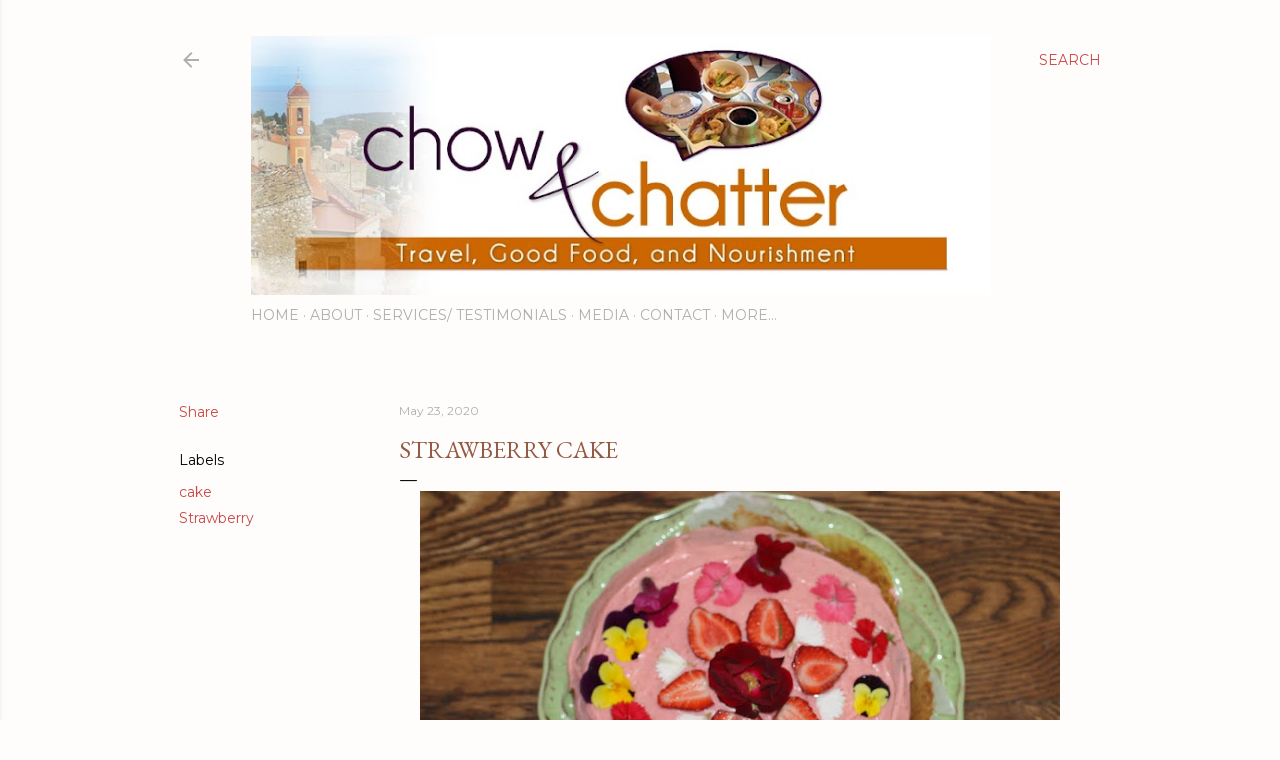

--- FILE ---
content_type: text/html; charset=UTF-8
request_url: http://www.chowandchatter.com/2020/05/strawberry-cake.html
body_size: 46585
content:
<!DOCTYPE html>
<html dir='ltr' lang='en'>
<head>
<meta content='width=device-width, initial-scale=1' name='viewport'/>
<title>Strawberry Cake </title>
<meta content='text/html; charset=UTF-8' http-equiv='Content-Type'/>
<!-- Chrome, Firefox OS and Opera -->
<meta content='#fffdfb' name='theme-color'/>
<!-- Windows Phone -->
<meta content='#fffdfb' name='msapplication-navbutton-color'/>
<meta content='blogger' name='generator'/>
<link href='http://www.chowandchatter.com/favicon.ico' rel='icon' type='image/x-icon'/>
<link href='http://www.chowandchatter.com/2020/05/strawberry-cake.html' rel='canonical'/>
<link rel="alternate" type="application/atom+xml" title="Chow and Chatter - Atom" href="http://www.chowandchatter.com/feeds/posts/default" />
<link rel="alternate" type="application/rss+xml" title="Chow and Chatter - RSS" href="http://www.chowandchatter.com/feeds/posts/default?alt=rss" />
<link rel="service.post" type="application/atom+xml" title="Chow and Chatter - Atom" href="https://www.blogger.com/feeds/6916730573684015784/posts/default" />

<link rel="alternate" type="application/atom+xml" title="Chow and Chatter - Atom" href="http://www.chowandchatter.com/feeds/1136146728543075185/comments/default" />
<!--Can't find substitution for tag [blog.ieCssRetrofitLinks]-->
<link href='https://blogger.googleusercontent.com/img/b/R29vZ2xl/AVvXsEh7nIhipig0-sYjP1A_T4gmiKkJotef8XJqk8K_jxg_0xZyx42p6DU022MIuVb6qq6iDHsofqvUEszQlkxiIVFjc2WK8Mxp8OSsQ_aks_k-R8N1WeA8irw6OjP0rbgsgDy3IZ9J_V8RNbkR/s640/18F0371F-1344-4216-8F98-FA20B1F0123D.jpeg' rel='image_src'/>
<meta content='http://www.chowandchatter.com/2020/05/strawberry-cake.html' property='og:url'/>
<meta content='Strawberry Cake ' property='og:title'/>
<meta content='' property='og:description'/>
<meta content='https://blogger.googleusercontent.com/img/b/R29vZ2xl/AVvXsEh7nIhipig0-sYjP1A_T4gmiKkJotef8XJqk8K_jxg_0xZyx42p6DU022MIuVb6qq6iDHsofqvUEszQlkxiIVFjc2WK8Mxp8OSsQ_aks_k-R8N1WeA8irw6OjP0rbgsgDy3IZ9J_V8RNbkR/w1200-h630-p-k-no-nu/18F0371F-1344-4216-8F98-FA20B1F0123D.jpeg' property='og:image'/>
<style type='text/css'>@font-face{font-family:'EB Garamond';font-style:normal;font-weight:400;font-display:swap;src:url(//fonts.gstatic.com/s/ebgaramond/v32/SlGDmQSNjdsmc35JDF1K5E55YMjF_7DPuGi-6_RkCY9_WamXgHlIbvw.woff2)format('woff2');unicode-range:U+0460-052F,U+1C80-1C8A,U+20B4,U+2DE0-2DFF,U+A640-A69F,U+FE2E-FE2F;}@font-face{font-family:'EB Garamond';font-style:normal;font-weight:400;font-display:swap;src:url(//fonts.gstatic.com/s/ebgaramond/v32/SlGDmQSNjdsmc35JDF1K5E55YMjF_7DPuGi-6_RkAI9_WamXgHlIbvw.woff2)format('woff2');unicode-range:U+0301,U+0400-045F,U+0490-0491,U+04B0-04B1,U+2116;}@font-face{font-family:'EB Garamond';font-style:normal;font-weight:400;font-display:swap;src:url(//fonts.gstatic.com/s/ebgaramond/v32/SlGDmQSNjdsmc35JDF1K5E55YMjF_7DPuGi-6_RkCI9_WamXgHlIbvw.woff2)format('woff2');unicode-range:U+1F00-1FFF;}@font-face{font-family:'EB Garamond';font-style:normal;font-weight:400;font-display:swap;src:url(//fonts.gstatic.com/s/ebgaramond/v32/SlGDmQSNjdsmc35JDF1K5E55YMjF_7DPuGi-6_RkB49_WamXgHlIbvw.woff2)format('woff2');unicode-range:U+0370-0377,U+037A-037F,U+0384-038A,U+038C,U+038E-03A1,U+03A3-03FF;}@font-face{font-family:'EB Garamond';font-style:normal;font-weight:400;font-display:swap;src:url(//fonts.gstatic.com/s/ebgaramond/v32/SlGDmQSNjdsmc35JDF1K5E55YMjF_7DPuGi-6_RkC49_WamXgHlIbvw.woff2)format('woff2');unicode-range:U+0102-0103,U+0110-0111,U+0128-0129,U+0168-0169,U+01A0-01A1,U+01AF-01B0,U+0300-0301,U+0303-0304,U+0308-0309,U+0323,U+0329,U+1EA0-1EF9,U+20AB;}@font-face{font-family:'EB Garamond';font-style:normal;font-weight:400;font-display:swap;src:url(//fonts.gstatic.com/s/ebgaramond/v32/SlGDmQSNjdsmc35JDF1K5E55YMjF_7DPuGi-6_RkCo9_WamXgHlIbvw.woff2)format('woff2');unicode-range:U+0100-02BA,U+02BD-02C5,U+02C7-02CC,U+02CE-02D7,U+02DD-02FF,U+0304,U+0308,U+0329,U+1D00-1DBF,U+1E00-1E9F,U+1EF2-1EFF,U+2020,U+20A0-20AB,U+20AD-20C0,U+2113,U+2C60-2C7F,U+A720-A7FF;}@font-face{font-family:'EB Garamond';font-style:normal;font-weight:400;font-display:swap;src:url(//fonts.gstatic.com/s/ebgaramond/v32/SlGDmQSNjdsmc35JDF1K5E55YMjF_7DPuGi-6_RkBI9_WamXgHlI.woff2)format('woff2');unicode-range:U+0000-00FF,U+0131,U+0152-0153,U+02BB-02BC,U+02C6,U+02DA,U+02DC,U+0304,U+0308,U+0329,U+2000-206F,U+20AC,U+2122,U+2191,U+2193,U+2212,U+2215,U+FEFF,U+FFFD;}@font-face{font-family:'Lora';font-style:normal;font-weight:400;font-display:swap;src:url(//fonts.gstatic.com/s/lora/v37/0QI6MX1D_JOuGQbT0gvTJPa787weuxJMkq18ndeYxZ2JTg.woff2)format('woff2');unicode-range:U+0460-052F,U+1C80-1C8A,U+20B4,U+2DE0-2DFF,U+A640-A69F,U+FE2E-FE2F;}@font-face{font-family:'Lora';font-style:normal;font-weight:400;font-display:swap;src:url(//fonts.gstatic.com/s/lora/v37/0QI6MX1D_JOuGQbT0gvTJPa787weuxJFkq18ndeYxZ2JTg.woff2)format('woff2');unicode-range:U+0301,U+0400-045F,U+0490-0491,U+04B0-04B1,U+2116;}@font-face{font-family:'Lora';font-style:normal;font-weight:400;font-display:swap;src:url(//fonts.gstatic.com/s/lora/v37/0QI6MX1D_JOuGQbT0gvTJPa787weuxI9kq18ndeYxZ2JTg.woff2)format('woff2');unicode-range:U+0302-0303,U+0305,U+0307-0308,U+0310,U+0312,U+0315,U+031A,U+0326-0327,U+032C,U+032F-0330,U+0332-0333,U+0338,U+033A,U+0346,U+034D,U+0391-03A1,U+03A3-03A9,U+03B1-03C9,U+03D1,U+03D5-03D6,U+03F0-03F1,U+03F4-03F5,U+2016-2017,U+2034-2038,U+203C,U+2040,U+2043,U+2047,U+2050,U+2057,U+205F,U+2070-2071,U+2074-208E,U+2090-209C,U+20D0-20DC,U+20E1,U+20E5-20EF,U+2100-2112,U+2114-2115,U+2117-2121,U+2123-214F,U+2190,U+2192,U+2194-21AE,U+21B0-21E5,U+21F1-21F2,U+21F4-2211,U+2213-2214,U+2216-22FF,U+2308-230B,U+2310,U+2319,U+231C-2321,U+2336-237A,U+237C,U+2395,U+239B-23B7,U+23D0,U+23DC-23E1,U+2474-2475,U+25AF,U+25B3,U+25B7,U+25BD,U+25C1,U+25CA,U+25CC,U+25FB,U+266D-266F,U+27C0-27FF,U+2900-2AFF,U+2B0E-2B11,U+2B30-2B4C,U+2BFE,U+3030,U+FF5B,U+FF5D,U+1D400-1D7FF,U+1EE00-1EEFF;}@font-face{font-family:'Lora';font-style:normal;font-weight:400;font-display:swap;src:url(//fonts.gstatic.com/s/lora/v37/0QI6MX1D_JOuGQbT0gvTJPa787weuxIvkq18ndeYxZ2JTg.woff2)format('woff2');unicode-range:U+0001-000C,U+000E-001F,U+007F-009F,U+20DD-20E0,U+20E2-20E4,U+2150-218F,U+2190,U+2192,U+2194-2199,U+21AF,U+21E6-21F0,U+21F3,U+2218-2219,U+2299,U+22C4-22C6,U+2300-243F,U+2440-244A,U+2460-24FF,U+25A0-27BF,U+2800-28FF,U+2921-2922,U+2981,U+29BF,U+29EB,U+2B00-2BFF,U+4DC0-4DFF,U+FFF9-FFFB,U+10140-1018E,U+10190-1019C,U+101A0,U+101D0-101FD,U+102E0-102FB,U+10E60-10E7E,U+1D2C0-1D2D3,U+1D2E0-1D37F,U+1F000-1F0FF,U+1F100-1F1AD,U+1F1E6-1F1FF,U+1F30D-1F30F,U+1F315,U+1F31C,U+1F31E,U+1F320-1F32C,U+1F336,U+1F378,U+1F37D,U+1F382,U+1F393-1F39F,U+1F3A7-1F3A8,U+1F3AC-1F3AF,U+1F3C2,U+1F3C4-1F3C6,U+1F3CA-1F3CE,U+1F3D4-1F3E0,U+1F3ED,U+1F3F1-1F3F3,U+1F3F5-1F3F7,U+1F408,U+1F415,U+1F41F,U+1F426,U+1F43F,U+1F441-1F442,U+1F444,U+1F446-1F449,U+1F44C-1F44E,U+1F453,U+1F46A,U+1F47D,U+1F4A3,U+1F4B0,U+1F4B3,U+1F4B9,U+1F4BB,U+1F4BF,U+1F4C8-1F4CB,U+1F4D6,U+1F4DA,U+1F4DF,U+1F4E3-1F4E6,U+1F4EA-1F4ED,U+1F4F7,U+1F4F9-1F4FB,U+1F4FD-1F4FE,U+1F503,U+1F507-1F50B,U+1F50D,U+1F512-1F513,U+1F53E-1F54A,U+1F54F-1F5FA,U+1F610,U+1F650-1F67F,U+1F687,U+1F68D,U+1F691,U+1F694,U+1F698,U+1F6AD,U+1F6B2,U+1F6B9-1F6BA,U+1F6BC,U+1F6C6-1F6CF,U+1F6D3-1F6D7,U+1F6E0-1F6EA,U+1F6F0-1F6F3,U+1F6F7-1F6FC,U+1F700-1F7FF,U+1F800-1F80B,U+1F810-1F847,U+1F850-1F859,U+1F860-1F887,U+1F890-1F8AD,U+1F8B0-1F8BB,U+1F8C0-1F8C1,U+1F900-1F90B,U+1F93B,U+1F946,U+1F984,U+1F996,U+1F9E9,U+1FA00-1FA6F,U+1FA70-1FA7C,U+1FA80-1FA89,U+1FA8F-1FAC6,U+1FACE-1FADC,U+1FADF-1FAE9,U+1FAF0-1FAF8,U+1FB00-1FBFF;}@font-face{font-family:'Lora';font-style:normal;font-weight:400;font-display:swap;src:url(//fonts.gstatic.com/s/lora/v37/0QI6MX1D_JOuGQbT0gvTJPa787weuxJOkq18ndeYxZ2JTg.woff2)format('woff2');unicode-range:U+0102-0103,U+0110-0111,U+0128-0129,U+0168-0169,U+01A0-01A1,U+01AF-01B0,U+0300-0301,U+0303-0304,U+0308-0309,U+0323,U+0329,U+1EA0-1EF9,U+20AB;}@font-face{font-family:'Lora';font-style:normal;font-weight:400;font-display:swap;src:url(//fonts.gstatic.com/s/lora/v37/0QI6MX1D_JOuGQbT0gvTJPa787weuxJPkq18ndeYxZ2JTg.woff2)format('woff2');unicode-range:U+0100-02BA,U+02BD-02C5,U+02C7-02CC,U+02CE-02D7,U+02DD-02FF,U+0304,U+0308,U+0329,U+1D00-1DBF,U+1E00-1E9F,U+1EF2-1EFF,U+2020,U+20A0-20AB,U+20AD-20C0,U+2113,U+2C60-2C7F,U+A720-A7FF;}@font-face{font-family:'Lora';font-style:normal;font-weight:400;font-display:swap;src:url(//fonts.gstatic.com/s/lora/v37/0QI6MX1D_JOuGQbT0gvTJPa787weuxJBkq18ndeYxZ0.woff2)format('woff2');unicode-range:U+0000-00FF,U+0131,U+0152-0153,U+02BB-02BC,U+02C6,U+02DA,U+02DC,U+0304,U+0308,U+0329,U+2000-206F,U+20AC,U+2122,U+2191,U+2193,U+2212,U+2215,U+FEFF,U+FFFD;}@font-face{font-family:'Montserrat';font-style:normal;font-weight:400;font-display:swap;src:url(//fonts.gstatic.com/s/montserrat/v31/JTUSjIg1_i6t8kCHKm459WRhyyTh89ZNpQ.woff2)format('woff2');unicode-range:U+0460-052F,U+1C80-1C8A,U+20B4,U+2DE0-2DFF,U+A640-A69F,U+FE2E-FE2F;}@font-face{font-family:'Montserrat';font-style:normal;font-weight:400;font-display:swap;src:url(//fonts.gstatic.com/s/montserrat/v31/JTUSjIg1_i6t8kCHKm459W1hyyTh89ZNpQ.woff2)format('woff2');unicode-range:U+0301,U+0400-045F,U+0490-0491,U+04B0-04B1,U+2116;}@font-face{font-family:'Montserrat';font-style:normal;font-weight:400;font-display:swap;src:url(//fonts.gstatic.com/s/montserrat/v31/JTUSjIg1_i6t8kCHKm459WZhyyTh89ZNpQ.woff2)format('woff2');unicode-range:U+0102-0103,U+0110-0111,U+0128-0129,U+0168-0169,U+01A0-01A1,U+01AF-01B0,U+0300-0301,U+0303-0304,U+0308-0309,U+0323,U+0329,U+1EA0-1EF9,U+20AB;}@font-face{font-family:'Montserrat';font-style:normal;font-weight:400;font-display:swap;src:url(//fonts.gstatic.com/s/montserrat/v31/JTUSjIg1_i6t8kCHKm459WdhyyTh89ZNpQ.woff2)format('woff2');unicode-range:U+0100-02BA,U+02BD-02C5,U+02C7-02CC,U+02CE-02D7,U+02DD-02FF,U+0304,U+0308,U+0329,U+1D00-1DBF,U+1E00-1E9F,U+1EF2-1EFF,U+2020,U+20A0-20AB,U+20AD-20C0,U+2113,U+2C60-2C7F,U+A720-A7FF;}@font-face{font-family:'Montserrat';font-style:normal;font-weight:400;font-display:swap;src:url(//fonts.gstatic.com/s/montserrat/v31/JTUSjIg1_i6t8kCHKm459WlhyyTh89Y.woff2)format('woff2');unicode-range:U+0000-00FF,U+0131,U+0152-0153,U+02BB-02BC,U+02C6,U+02DA,U+02DC,U+0304,U+0308,U+0329,U+2000-206F,U+20AC,U+2122,U+2191,U+2193,U+2212,U+2215,U+FEFF,U+FFFD;}@font-face{font-family:'Montserrat';font-style:normal;font-weight:700;font-display:swap;src:url(//fonts.gstatic.com/s/montserrat/v31/JTUSjIg1_i6t8kCHKm459WRhyyTh89ZNpQ.woff2)format('woff2');unicode-range:U+0460-052F,U+1C80-1C8A,U+20B4,U+2DE0-2DFF,U+A640-A69F,U+FE2E-FE2F;}@font-face{font-family:'Montserrat';font-style:normal;font-weight:700;font-display:swap;src:url(//fonts.gstatic.com/s/montserrat/v31/JTUSjIg1_i6t8kCHKm459W1hyyTh89ZNpQ.woff2)format('woff2');unicode-range:U+0301,U+0400-045F,U+0490-0491,U+04B0-04B1,U+2116;}@font-face{font-family:'Montserrat';font-style:normal;font-weight:700;font-display:swap;src:url(//fonts.gstatic.com/s/montserrat/v31/JTUSjIg1_i6t8kCHKm459WZhyyTh89ZNpQ.woff2)format('woff2');unicode-range:U+0102-0103,U+0110-0111,U+0128-0129,U+0168-0169,U+01A0-01A1,U+01AF-01B0,U+0300-0301,U+0303-0304,U+0308-0309,U+0323,U+0329,U+1EA0-1EF9,U+20AB;}@font-face{font-family:'Montserrat';font-style:normal;font-weight:700;font-display:swap;src:url(//fonts.gstatic.com/s/montserrat/v31/JTUSjIg1_i6t8kCHKm459WdhyyTh89ZNpQ.woff2)format('woff2');unicode-range:U+0100-02BA,U+02BD-02C5,U+02C7-02CC,U+02CE-02D7,U+02DD-02FF,U+0304,U+0308,U+0329,U+1D00-1DBF,U+1E00-1E9F,U+1EF2-1EFF,U+2020,U+20A0-20AB,U+20AD-20C0,U+2113,U+2C60-2C7F,U+A720-A7FF;}@font-face{font-family:'Montserrat';font-style:normal;font-weight:700;font-display:swap;src:url(//fonts.gstatic.com/s/montserrat/v31/JTUSjIg1_i6t8kCHKm459WlhyyTh89Y.woff2)format('woff2');unicode-range:U+0000-00FF,U+0131,U+0152-0153,U+02BB-02BC,U+02C6,U+02DA,U+02DC,U+0304,U+0308,U+0329,U+2000-206F,U+20AC,U+2122,U+2191,U+2193,U+2212,U+2215,U+FEFF,U+FFFD;}</style>
<style id='page-skin-1' type='text/css'><!--
/*! normalize.css v3.0.1 | MIT License | git.io/normalize */html{font-family:sans-serif;-ms-text-size-adjust:100%;-webkit-text-size-adjust:100%}body{margin:0}article,aside,details,figcaption,figure,footer,header,hgroup,main,nav,section,summary{display:block}audio,canvas,progress,video{display:inline-block;vertical-align:baseline}audio:not([controls]){display:none;height:0}[hidden],template{display:none}a{background:transparent}a:active,a:hover{outline:0}abbr[title]{border-bottom:1px dotted}b,strong{font-weight:bold}dfn{font-style:italic}h1{font-size:2em;margin:.67em 0}mark{background:#ff0;color:#000}small{font-size:80%}sub,sup{font-size:75%;line-height:0;position:relative;vertical-align:baseline}sup{top:-0.5em}sub{bottom:-0.25em}img{border:0}svg:not(:root){overflow:hidden}figure{margin:1em 40px}hr{-moz-box-sizing:content-box;box-sizing:content-box;height:0}pre{overflow:auto}code,kbd,pre,samp{font-family:monospace,monospace;font-size:1em}button,input,optgroup,select,textarea{color:inherit;font:inherit;margin:0}button{overflow:visible}button,select{text-transform:none}button,html input[type="button"],input[type="reset"],input[type="submit"]{-webkit-appearance:button;cursor:pointer}button[disabled],html input[disabled]{cursor:default}button::-moz-focus-inner,input::-moz-focus-inner{border:0;padding:0}input{line-height:normal}input[type="checkbox"],input[type="radio"]{box-sizing:border-box;padding:0}input[type="number"]::-webkit-inner-spin-button,input[type="number"]::-webkit-outer-spin-button{height:auto}input[type="search"]{-webkit-appearance:textfield;-moz-box-sizing:content-box;-webkit-box-sizing:content-box;box-sizing:content-box}input[type="search"]::-webkit-search-cancel-button,input[type="search"]::-webkit-search-decoration{-webkit-appearance:none}fieldset{border:1px solid #c0c0c0;margin:0 2px;padding:.35em .625em .75em}legend{border:0;padding:0}textarea{overflow:auto}optgroup{font-weight:bold}table{border-collapse:collapse;border-spacing:0}td,th{padding:0}
/*!************************************************
* Blogger Template Style
* Name: Soho
**************************************************/
body{
overflow-wrap:break-word;
word-break:break-word;
word-wrap:break-word
}
.hidden{
display:none
}
.invisible{
visibility:hidden
}
.container::after,.float-container::after{
clear:both;
content:"";
display:table
}
.clearboth{
clear:both
}
#comments .comment .comment-actions,.subscribe-popup .FollowByEmail .follow-by-email-submit{
background:0 0;
border:0;
box-shadow:none;
color:#c84848;
cursor:pointer;
font-size:14px;
font-weight:700;
outline:0;
text-decoration:none;
text-transform:uppercase;
width:auto
}
.dim-overlay{
background-color:rgba(0,0,0,.54);
height:100vh;
left:0;
position:fixed;
top:0;
width:100%
}
#sharing-dim-overlay{
background-color:transparent
}
input::-ms-clear{
display:none
}
.blogger-logo,.svg-icon-24.blogger-logo{
fill:#ff9800;
opacity:1
}
.loading-spinner-large{
-webkit-animation:mspin-rotate 1.568s infinite linear;
animation:mspin-rotate 1.568s infinite linear;
height:48px;
overflow:hidden;
position:absolute;
width:48px;
z-index:200
}
.loading-spinner-large>div{
-webkit-animation:mspin-revrot 5332ms infinite steps(4);
animation:mspin-revrot 5332ms infinite steps(4)
}
.loading-spinner-large>div>div{
-webkit-animation:mspin-singlecolor-large-film 1333ms infinite steps(81);
animation:mspin-singlecolor-large-film 1333ms infinite steps(81);
background-size:100%;
height:48px;
width:3888px
}
.mspin-black-large>div>div,.mspin-grey_54-large>div>div{
background-image:url(https://www.blogblog.com/indie/mspin_black_large.svg)
}
.mspin-white-large>div>div{
background-image:url(https://www.blogblog.com/indie/mspin_white_large.svg)
}
.mspin-grey_54-large{
opacity:.54
}
@-webkit-keyframes mspin-singlecolor-large-film{
from{
-webkit-transform:translateX(0);
transform:translateX(0)
}
to{
-webkit-transform:translateX(-3888px);
transform:translateX(-3888px)
}
}
@keyframes mspin-singlecolor-large-film{
from{
-webkit-transform:translateX(0);
transform:translateX(0)
}
to{
-webkit-transform:translateX(-3888px);
transform:translateX(-3888px)
}
}
@-webkit-keyframes mspin-rotate{
from{
-webkit-transform:rotate(0);
transform:rotate(0)
}
to{
-webkit-transform:rotate(360deg);
transform:rotate(360deg)
}
}
@keyframes mspin-rotate{
from{
-webkit-transform:rotate(0);
transform:rotate(0)
}
to{
-webkit-transform:rotate(360deg);
transform:rotate(360deg)
}
}
@-webkit-keyframes mspin-revrot{
from{
-webkit-transform:rotate(0);
transform:rotate(0)
}
to{
-webkit-transform:rotate(-360deg);
transform:rotate(-360deg)
}
}
@keyframes mspin-revrot{
from{
-webkit-transform:rotate(0);
transform:rotate(0)
}
to{
-webkit-transform:rotate(-360deg);
transform:rotate(-360deg)
}
}
.skip-navigation{
background-color:#fff;
box-sizing:border-box;
color:#000;
display:block;
height:0;
left:0;
line-height:50px;
overflow:hidden;
padding-top:0;
position:fixed;
text-align:center;
top:0;
-webkit-transition:box-shadow .3s,height .3s,padding-top .3s;
transition:box-shadow .3s,height .3s,padding-top .3s;
width:100%;
z-index:900
}
.skip-navigation:focus{
box-shadow:0 4px 5px 0 rgba(0,0,0,.14),0 1px 10px 0 rgba(0,0,0,.12),0 2px 4px -1px rgba(0,0,0,.2);
height:50px
}
#main{
outline:0
}
.main-heading{
position:absolute;
clip:rect(1px,1px,1px,1px);
padding:0;
border:0;
height:1px;
width:1px;
overflow:hidden
}
.Attribution{
margin-top:1em;
text-align:center
}
.Attribution .blogger img,.Attribution .blogger svg{
vertical-align:bottom
}
.Attribution .blogger img{
margin-right:.5em
}
.Attribution div{
line-height:24px;
margin-top:.5em
}
.Attribution .copyright,.Attribution .image-attribution{
font-size:.7em;
margin-top:1.5em
}
.BLOG_mobile_video_class{
display:none
}
.bg-photo{
background-attachment:scroll!important
}
body .CSS_LIGHTBOX{
z-index:900
}
.extendable .show-less,.extendable .show-more{
border-color:#c84848;
color:#c84848;
margin-top:8px
}
.extendable .show-less.hidden,.extendable .show-more.hidden{
display:none
}
.inline-ad{
display:none;
max-width:100%;
overflow:hidden
}
.adsbygoogle{
display:block
}
#cookieChoiceInfo{
bottom:0;
top:auto
}
iframe.b-hbp-video{
border:0
}
.post-body img{
max-width:100%
}
.post-body iframe{
max-width:100%
}
.post-body a[imageanchor="1"]{
display:inline-block
}
.byline{
margin-right:1em
}
.byline:last-child{
margin-right:0
}
.link-copied-dialog{
max-width:520px;
outline:0
}
.link-copied-dialog .modal-dialog-buttons{
margin-top:8px
}
.link-copied-dialog .goog-buttonset-default{
background:0 0;
border:0
}
.link-copied-dialog .goog-buttonset-default:focus{
outline:0
}
.paging-control-container{
margin-bottom:16px
}
.paging-control-container .paging-control{
display:inline-block
}
.paging-control-container .comment-range-text::after,.paging-control-container .paging-control{
color:#c84848
}
.paging-control-container .comment-range-text,.paging-control-container .paging-control{
margin-right:8px
}
.paging-control-container .comment-range-text::after,.paging-control-container .paging-control::after{
content:"\b7";
cursor:default;
padding-left:8px;
pointer-events:none
}
.paging-control-container .comment-range-text:last-child::after,.paging-control-container .paging-control:last-child::after{
content:none
}
.byline.reactions iframe{
height:20px
}
.b-notification{
color:#000;
background-color:#fff;
border-bottom:solid 1px #000;
box-sizing:border-box;
padding:16px 32px;
text-align:center
}
.b-notification.visible{
-webkit-transition:margin-top .3s cubic-bezier(.4,0,.2,1);
transition:margin-top .3s cubic-bezier(.4,0,.2,1)
}
.b-notification.invisible{
position:absolute
}
.b-notification-close{
position:absolute;
right:8px;
top:8px
}
.no-posts-message{
line-height:40px;
text-align:center
}
@media screen and (max-width:1162px){
body.item-view .post-body a[imageanchor="1"][style*="float: left;"],body.item-view .post-body a[imageanchor="1"][style*="float: right;"]{
float:none!important;
clear:none!important
}
body.item-view .post-body a[imageanchor="1"] img{
display:block;
height:auto;
margin:0 auto
}
body.item-view .post-body>.separator:first-child>a[imageanchor="1"]:first-child{
margin-top:20px
}
.post-body a[imageanchor]{
display:block
}
body.item-view .post-body a[imageanchor="1"]{
margin-left:0!important;
margin-right:0!important
}
body.item-view .post-body a[imageanchor="1"]+a[imageanchor="1"]{
margin-top:16px
}
}
.item-control{
display:none
}
#comments{
border-top:1px dashed rgba(0,0,0,.54);
margin-top:20px;
padding:20px
}
#comments .comment-thread ol{
margin:0;
padding-left:0;
padding-left:0
}
#comments .comment .comment-replybox-single,#comments .comment-thread .comment-replies{
margin-left:60px
}
#comments .comment-thread .thread-count{
display:none
}
#comments .comment{
list-style-type:none;
padding:0 0 30px;
position:relative
}
#comments .comment .comment{
padding-bottom:8px
}
.comment .avatar-image-container{
position:absolute
}
.comment .avatar-image-container img{
border-radius:50%
}
.avatar-image-container svg,.comment .avatar-image-container .avatar-icon{
border-radius:50%;
border:solid 1px #000000;
box-sizing:border-box;
fill:#000000;
height:35px;
margin:0;
padding:7px;
width:35px
}
.comment .comment-block{
margin-top:10px;
margin-left:60px;
padding-bottom:0
}
#comments .comment-author-header-wrapper{
margin-left:40px
}
#comments .comment .thread-expanded .comment-block{
padding-bottom:20px
}
#comments .comment .comment-header .user,#comments .comment .comment-header .user a{
color:#000000;
font-style:normal;
font-weight:700
}
#comments .comment .comment-actions{
bottom:0;
margin-bottom:15px;
position:absolute
}
#comments .comment .comment-actions>*{
margin-right:8px
}
#comments .comment .comment-header .datetime{
bottom:0;
color:rgba(106,106,106,0.537);
display:inline-block;
font-size:13px;
font-style:italic;
margin-left:8px
}
#comments .comment .comment-footer .comment-timestamp a,#comments .comment .comment-header .datetime a{
color:rgba(106,106,106,0.537)
}
#comments .comment .comment-content,.comment .comment-body{
margin-top:12px;
word-break:break-word
}
.comment-body{
margin-bottom:12px
}
#comments.embed[data-num-comments="0"]{
border:0;
margin-top:0;
padding-top:0
}
#comments.embed[data-num-comments="0"] #comment-post-message,#comments.embed[data-num-comments="0"] div.comment-form>p,#comments.embed[data-num-comments="0"] p.comment-footer{
display:none
}
#comment-editor-src{
display:none
}
.comments .comments-content .loadmore.loaded{
max-height:0;
opacity:0;
overflow:hidden
}
.extendable .remaining-items{
height:0;
overflow:hidden;
-webkit-transition:height .3s cubic-bezier(.4,0,.2,1);
transition:height .3s cubic-bezier(.4,0,.2,1)
}
.extendable .remaining-items.expanded{
height:auto
}
.svg-icon-24,.svg-icon-24-button{
cursor:pointer;
height:24px;
width:24px;
min-width:24px
}
.touch-icon{
margin:-12px;
padding:12px
}
.touch-icon:active,.touch-icon:focus{
background-color:rgba(153,153,153,.4);
border-radius:50%
}
svg:not(:root).touch-icon{
overflow:visible
}
html[dir=rtl] .rtl-reversible-icon{
-webkit-transform:scaleX(-1);
-ms-transform:scaleX(-1);
transform:scaleX(-1)
}
.svg-icon-24-button,.touch-icon-button{
background:0 0;
border:0;
margin:0;
outline:0;
padding:0
}
.touch-icon-button .touch-icon:active,.touch-icon-button .touch-icon:focus{
background-color:transparent
}
.touch-icon-button:active .touch-icon,.touch-icon-button:focus .touch-icon{
background-color:rgba(153,153,153,.4);
border-radius:50%
}
.Profile .default-avatar-wrapper .avatar-icon{
border-radius:50%;
border:solid 1px #000000;
box-sizing:border-box;
fill:#000000;
margin:0
}
.Profile .individual .default-avatar-wrapper .avatar-icon{
padding:25px
}
.Profile .individual .avatar-icon,.Profile .individual .profile-img{
height:120px;
width:120px
}
.Profile .team .default-avatar-wrapper .avatar-icon{
padding:8px
}
.Profile .team .avatar-icon,.Profile .team .default-avatar-wrapper,.Profile .team .profile-img{
height:40px;
width:40px
}
.snippet-container{
margin:0;
position:relative;
overflow:hidden
}
.snippet-fade{
bottom:0;
box-sizing:border-box;
position:absolute;
width:96px
}
.snippet-fade{
right:0
}
.snippet-fade:after{
content:"\2026"
}
.snippet-fade:after{
float:right
}
.centered-top-container.sticky{
left:0;
position:fixed;
right:0;
top:0;
width:auto;
z-index:50;
-webkit-transition-property:opacity,-webkit-transform;
transition-property:opacity,-webkit-transform;
transition-property:transform,opacity;
transition-property:transform,opacity,-webkit-transform;
-webkit-transition-duration:.2s;
transition-duration:.2s;
-webkit-transition-timing-function:cubic-bezier(.4,0,.2,1);
transition-timing-function:cubic-bezier(.4,0,.2,1)
}
.centered-top-placeholder{
display:none
}
.collapsed-header .centered-top-placeholder{
display:block
}
.centered-top-container .Header .replaced h1,.centered-top-placeholder .Header .replaced h1{
display:none
}
.centered-top-container.sticky .Header .replaced h1{
display:block
}
.centered-top-container.sticky .Header .header-widget{
background:0 0
}
.centered-top-container.sticky .Header .header-image-wrapper{
display:none
}
.centered-top-container img,.centered-top-placeholder img{
max-width:100%
}
.collapsible{
-webkit-transition:height .3s cubic-bezier(.4,0,.2,1);
transition:height .3s cubic-bezier(.4,0,.2,1)
}
.collapsible,.collapsible>summary{
display:block;
overflow:hidden
}
.collapsible>:not(summary){
display:none
}
.collapsible[open]>:not(summary){
display:block
}
.collapsible:focus,.collapsible>summary:focus{
outline:0
}
.collapsible>summary{
cursor:pointer;
display:block;
padding:0
}
.collapsible:focus>summary,.collapsible>summary:focus{
background-color:transparent
}
.collapsible>summary::-webkit-details-marker{
display:none
}
.collapsible-title{
-webkit-box-align:center;
-webkit-align-items:center;
-ms-flex-align:center;
align-items:center;
display:-webkit-box;
display:-webkit-flex;
display:-ms-flexbox;
display:flex
}
.collapsible-title .title{
-webkit-box-flex:1;
-webkit-flex:1 1 auto;
-ms-flex:1 1 auto;
flex:1 1 auto;
-webkit-box-ordinal-group:1;
-webkit-order:0;
-ms-flex-order:0;
order:0;
overflow:hidden;
text-overflow:ellipsis;
white-space:nowrap
}
.collapsible-title .chevron-down,.collapsible[open] .collapsible-title .chevron-up{
display:block
}
.collapsible-title .chevron-up,.collapsible[open] .collapsible-title .chevron-down{
display:none
}
.flat-button{
cursor:pointer;
display:inline-block;
font-weight:700;
text-transform:uppercase;
border-radius:2px;
padding:8px;
margin:-8px
}
.flat-icon-button{
background:0 0;
border:0;
margin:0;
outline:0;
padding:0;
margin:-12px;
padding:12px;
cursor:pointer;
box-sizing:content-box;
display:inline-block;
line-height:0
}
.flat-icon-button,.flat-icon-button .splash-wrapper{
border-radius:50%
}
.flat-icon-button .splash.animate{
-webkit-animation-duration:.3s;
animation-duration:.3s
}
.overflowable-container{
max-height:28px;
overflow:hidden;
position:relative
}
.overflow-button{
cursor:pointer
}
#overflowable-dim-overlay{
background:0 0
}
.overflow-popup{
box-shadow:0 2px 2px 0 rgba(0,0,0,.14),0 3px 1px -2px rgba(0,0,0,.2),0 1px 5px 0 rgba(0,0,0,.12);
background-color:#fffdfb;
left:0;
max-width:calc(100% - 32px);
position:absolute;
top:0;
visibility:hidden;
z-index:101
}
.overflow-popup ul{
list-style:none
}
.overflow-popup .tabs li,.overflow-popup li{
display:block;
height:auto
}
.overflow-popup .tabs li{
padding-left:0;
padding-right:0
}
.overflow-button.hidden,.overflow-popup .tabs li.hidden,.overflow-popup li.hidden{
display:none
}
.search{
display:-webkit-box;
display:-webkit-flex;
display:-ms-flexbox;
display:flex;
line-height:24px;
width:24px
}
.search.focused{
width:100%
}
.search.focused .section{
width:100%
}
.search form{
z-index:101
}
.search h3{
display:none
}
.search form{
display:-webkit-box;
display:-webkit-flex;
display:-ms-flexbox;
display:flex;
-webkit-box-flex:1;
-webkit-flex:1 0 0;
-ms-flex:1 0 0px;
flex:1 0 0;
border-bottom:solid 1px transparent;
padding-bottom:8px
}
.search form>*{
display:none
}
.search.focused form>*{
display:block
}
.search .search-input label{
display:none
}
.centered-top-placeholder.cloned .search form{
z-index:30
}
.search.focused form{
border-color:rgba(106,106,106,0.537);
position:relative;
width:auto
}
.collapsed-header .centered-top-container .search.focused form{
border-bottom-color:transparent
}
.search-expand{
-webkit-box-flex:0;
-webkit-flex:0 0 auto;
-ms-flex:0 0 auto;
flex:0 0 auto
}
.search-expand-text{
display:none
}
.search-close{
display:inline;
vertical-align:middle
}
.search-input{
-webkit-box-flex:1;
-webkit-flex:1 0 1px;
-ms-flex:1 0 1px;
flex:1 0 1px
}
.search-input input{
background:0 0;
border:0;
box-sizing:border-box;
color:rgba(106,106,106,0.537);
display:inline-block;
outline:0;
width:calc(100% - 48px)
}
.search-input input.no-cursor{
color:transparent;
text-shadow:0 0 0 rgba(106,106,106,0.537)
}
.collapsed-header .centered-top-container .search-action,.collapsed-header .centered-top-container .search-input input{
color:rgba(106,106,106,0.537)
}
.collapsed-header .centered-top-container .search-input input.no-cursor{
color:transparent;
text-shadow:0 0 0 rgba(106,106,106,0.537)
}
.collapsed-header .centered-top-container .search-input input.no-cursor:focus,.search-input input.no-cursor:focus{
outline:0
}
.search-focused>*{
visibility:hidden
}
.search-focused .search,.search-focused .search-icon{
visibility:visible
}
.search.focused .search-action{
display:block
}
.search.focused .search-action:disabled{
opacity:.3
}
.widget.Sharing .sharing-button{
display:none
}
.widget.Sharing .sharing-buttons li{
padding:0
}
.widget.Sharing .sharing-buttons li span{
display:none
}
.post-share-buttons{
position:relative
}
.centered-bottom .share-buttons .svg-icon-24,.share-buttons .svg-icon-24{
fill:#000000
}
.sharing-open.touch-icon-button:active .touch-icon,.sharing-open.touch-icon-button:focus .touch-icon{
background-color:transparent
}
.share-buttons{
background-color:#fffdfb;
border-radius:2px;
box-shadow:0 2px 2px 0 rgba(0,0,0,.14),0 3px 1px -2px rgba(0,0,0,.2),0 1px 5px 0 rgba(0,0,0,.12);
color:#000000;
list-style:none;
margin:0;
padding:8px 0;
position:absolute;
top:-11px;
min-width:200px;
z-index:101
}
.share-buttons.hidden{
display:none
}
.sharing-button{
background:0 0;
border:0;
margin:0;
outline:0;
padding:0;
cursor:pointer
}
.share-buttons li{
margin:0;
height:48px
}
.share-buttons li:last-child{
margin-bottom:0
}
.share-buttons li .sharing-platform-button{
box-sizing:border-box;
cursor:pointer;
display:block;
height:100%;
margin-bottom:0;
padding:0 16px;
position:relative;
width:100%
}
.share-buttons li .sharing-platform-button:focus,.share-buttons li .sharing-platform-button:hover{
background-color:rgba(128,128,128,.1);
outline:0
}
.share-buttons li svg[class*=" sharing-"],.share-buttons li svg[class^=sharing-]{
position:absolute;
top:10px
}
.share-buttons li span.sharing-platform-button{
position:relative;
top:0
}
.share-buttons li .platform-sharing-text{
display:block;
font-size:16px;
line-height:48px;
white-space:nowrap
}
.share-buttons li .platform-sharing-text{
margin-left:56px
}
.sidebar-container{
background-color:#f7f7f7;
max-width:284px;
overflow-y:auto;
-webkit-transition-property:-webkit-transform;
transition-property:-webkit-transform;
transition-property:transform;
transition-property:transform,-webkit-transform;
-webkit-transition-duration:.3s;
transition-duration:.3s;
-webkit-transition-timing-function:cubic-bezier(0,0,.2,1);
transition-timing-function:cubic-bezier(0,0,.2,1);
width:284px;
z-index:101;
-webkit-overflow-scrolling:touch
}
.sidebar-container .navigation{
line-height:0;
padding:16px
}
.sidebar-container .sidebar-back{
cursor:pointer
}
.sidebar-container .widget{
background:0 0;
margin:0 16px;
padding:16px 0
}
.sidebar-container .widget .title{
color:rgba(106,106,106,0.537);
margin:0
}
.sidebar-container .widget ul{
list-style:none;
margin:0;
padding:0
}
.sidebar-container .widget ul ul{
margin-left:1em
}
.sidebar-container .widget li{
font-size:16px;
line-height:normal
}
.sidebar-container .widget+.widget{
border-top:1px dashed rgba(106,106,106,0.537)
}
.BlogArchive li{
margin:16px 0
}
.BlogArchive li:last-child{
margin-bottom:0
}
.Label li a{
display:inline-block
}
.BlogArchive .post-count,.Label .label-count{
float:right;
margin-left:.25em
}
.BlogArchive .post-count::before,.Label .label-count::before{
content:"("
}
.BlogArchive .post-count::after,.Label .label-count::after{
content:")"
}
.widget.Translate .skiptranslate>div{
display:block!important
}
.widget.Profile .profile-link{
display:-webkit-box;
display:-webkit-flex;
display:-ms-flexbox;
display:flex
}
.widget.Profile .team-member .default-avatar-wrapper,.widget.Profile .team-member .profile-img{
-webkit-box-flex:0;
-webkit-flex:0 0 auto;
-ms-flex:0 0 auto;
flex:0 0 auto;
margin-right:1em
}
.widget.Profile .individual .profile-link{
-webkit-box-orient:vertical;
-webkit-box-direction:normal;
-webkit-flex-direction:column;
-ms-flex-direction:column;
flex-direction:column
}
.widget.Profile .team .profile-link .profile-name{
-webkit-align-self:center;
-ms-flex-item-align:center;
align-self:center;
display:block;
-webkit-box-flex:1;
-webkit-flex:1 1 auto;
-ms-flex:1 1 auto;
flex:1 1 auto
}
.dim-overlay{
background-color:rgba(0,0,0,.54);
z-index:100
}
body.sidebar-visible{
overflow-y:hidden
}
@media screen and (max-width:1439px){
.sidebar-container{
bottom:0;
position:fixed;
top:0;
left:0;
right:auto
}
.sidebar-container.sidebar-invisible{
-webkit-transition-timing-function:cubic-bezier(.4,0,.6,1);
transition-timing-function:cubic-bezier(.4,0,.6,1)
}
html[dir=ltr] .sidebar-container.sidebar-invisible{
-webkit-transform:translateX(-284px);
-ms-transform:translateX(-284px);
transform:translateX(-284px)
}
html[dir=rtl] .sidebar-container.sidebar-invisible{
-webkit-transform:translateX(284px);
-ms-transform:translateX(284px);
transform:translateX(284px)
}
}
@media screen and (min-width:1440px){
.sidebar-container{
position:absolute;
top:0;
left:0;
right:auto
}
.sidebar-container .navigation{
display:none
}
}
.dialog{
box-shadow:0 2px 2px 0 rgba(0,0,0,.14),0 3px 1px -2px rgba(0,0,0,.2),0 1px 5px 0 rgba(0,0,0,.12);
background:#fffdfb;
box-sizing:border-box;
color:#000000;
padding:30px;
position:fixed;
text-align:center;
width:calc(100% - 24px);
z-index:101
}
.dialog input[type=email],.dialog input[type=text]{
background-color:transparent;
border:0;
border-bottom:solid 1px rgba(0,0,0,.12);
color:#000000;
display:block;
font-family:EB Garamond, serif;
font-size:16px;
line-height:24px;
margin:auto;
padding-bottom:7px;
outline:0;
text-align:center;
width:100%
}
.dialog input[type=email]::-webkit-input-placeholder,.dialog input[type=text]::-webkit-input-placeholder{
color:#000000
}
.dialog input[type=email]::-moz-placeholder,.dialog input[type=text]::-moz-placeholder{
color:#000000
}
.dialog input[type=email]:-ms-input-placeholder,.dialog input[type=text]:-ms-input-placeholder{
color:#000000
}
.dialog input[type=email]::-ms-input-placeholder,.dialog input[type=text]::-ms-input-placeholder{
color:#000000
}
.dialog input[type=email]::placeholder,.dialog input[type=text]::placeholder{
color:#000000
}
.dialog input[type=email]:focus,.dialog input[type=text]:focus{
border-bottom:solid 2px #c84848;
padding-bottom:6px
}
.dialog input.no-cursor{
color:transparent;
text-shadow:0 0 0 #000000
}
.dialog input.no-cursor:focus{
outline:0
}
.dialog input.no-cursor:focus{
outline:0
}
.dialog input[type=submit]{
font-family:EB Garamond, serif
}
.dialog .goog-buttonset-default{
color:#c84848
}
.subscribe-popup{
max-width:364px
}
.subscribe-popup h3{
color:#935943;
font-size:1.8em;
margin-top:0
}
.subscribe-popup .FollowByEmail h3{
display:none
}
.subscribe-popup .FollowByEmail .follow-by-email-submit{
color:#c84848;
display:inline-block;
margin:0 auto;
margin-top:24px;
width:auto;
white-space:normal
}
.subscribe-popup .FollowByEmail .follow-by-email-submit:disabled{
cursor:default;
opacity:.3
}
@media (max-width:800px){
.blog-name div.widget.Subscribe{
margin-bottom:16px
}
body.item-view .blog-name div.widget.Subscribe{
margin:8px auto 16px auto;
width:100%
}
}
body#layout .bg-photo,body#layout .bg-photo-overlay{
display:none
}
body#layout .page_body{
padding:0;
position:relative;
top:0
}
body#layout .page{
display:inline-block;
left:inherit;
position:relative;
vertical-align:top;
width:540px
}
body#layout .centered{
max-width:954px
}
body#layout .navigation{
display:none
}
body#layout .sidebar-container{
display:inline-block;
width:40%
}
body#layout .hamburger-menu,body#layout .search{
display:none
}
body{
background-color:#fffdfb;
color:#000000;
font:normal 400 20px EB Garamond, serif;
height:100%;
margin:0;
min-height:100vh
}
h1,h2,h3,h4,h5,h6{
font-weight:400
}
a{
color:#c84848;
text-decoration:none
}
.dim-overlay{
z-index:100
}
body.sidebar-visible .page_body{
overflow-y:scroll
}
.widget .title{
color:rgba(106,106,106,0.537);
font:normal 400 12px Montserrat, sans-serif
}
.extendable .show-less,.extendable .show-more{
color:#c84848;
font:normal 400 12px Montserrat, sans-serif;
margin:12px -8px 0 -8px;
text-transform:uppercase
}
.footer .widget,.main .widget{
margin:50px 0
}
.main .widget .title{
text-transform:uppercase
}
.inline-ad{
display:block;
margin-top:50px
}
.adsbygoogle{
text-align:center
}
.page_body{
display:-webkit-box;
display:-webkit-flex;
display:-ms-flexbox;
display:flex;
-webkit-box-orient:vertical;
-webkit-box-direction:normal;
-webkit-flex-direction:column;
-ms-flex-direction:column;
flex-direction:column;
min-height:100vh;
position:relative;
z-index:20
}
.page_body>*{
-webkit-box-flex:0;
-webkit-flex:0 0 auto;
-ms-flex:0 0 auto;
flex:0 0 auto
}
.page_body>#footer{
margin-top:auto
}
.centered-bottom,.centered-top{
margin:0 32px;
max-width:100%
}
.centered-top{
padding-bottom:12px;
padding-top:12px
}
.sticky .centered-top{
padding-bottom:0;
padding-top:0
}
.centered-top-container,.centered-top-placeholder{
background:#fffdfb
}
.centered-top{
display:-webkit-box;
display:-webkit-flex;
display:-ms-flexbox;
display:flex;
-webkit-flex-wrap:wrap;
-ms-flex-wrap:wrap;
flex-wrap:wrap;
-webkit-box-pack:justify;
-webkit-justify-content:space-between;
-ms-flex-pack:justify;
justify-content:space-between;
position:relative
}
.sticky .centered-top{
-webkit-flex-wrap:nowrap;
-ms-flex-wrap:nowrap;
flex-wrap:nowrap
}
.centered-top-container .svg-icon-24,.centered-top-placeholder .svg-icon-24{
fill:rgba(106,106,106,0.537)
}
.back-button-container,.hamburger-menu-container{
-webkit-box-flex:0;
-webkit-flex:0 0 auto;
-ms-flex:0 0 auto;
flex:0 0 auto;
height:48px;
-webkit-box-ordinal-group:2;
-webkit-order:1;
-ms-flex-order:1;
order:1
}
.sticky .back-button-container,.sticky .hamburger-menu-container{
-webkit-box-ordinal-group:2;
-webkit-order:1;
-ms-flex-order:1;
order:1
}
.back-button,.hamburger-menu,.search-expand-icon{
cursor:pointer;
margin-top:0
}
.search{
-webkit-box-align:start;
-webkit-align-items:flex-start;
-ms-flex-align:start;
align-items:flex-start;
-webkit-box-flex:0;
-webkit-flex:0 0 auto;
-ms-flex:0 0 auto;
flex:0 0 auto;
height:48px;
margin-left:24px;
-webkit-box-ordinal-group:4;
-webkit-order:3;
-ms-flex-order:3;
order:3
}
.search,.search.focused{
width:auto
}
.search.focused{
position:static
}
.sticky .search{
display:none;
-webkit-box-ordinal-group:5;
-webkit-order:4;
-ms-flex-order:4;
order:4
}
.search .section{
right:0;
margin-top:12px;
position:absolute;
top:12px;
width:0
}
.sticky .search .section{
top:0
}
.search-expand{
background:0 0;
border:0;
margin:0;
outline:0;
padding:0;
color:#c84848;
cursor:pointer;
-webkit-box-flex:0;
-webkit-flex:0 0 auto;
-ms-flex:0 0 auto;
flex:0 0 auto;
font:normal 400 12px Montserrat, sans-serif;
text-transform:uppercase;
word-break:normal
}
.search.focused .search-expand{
visibility:hidden
}
.search .dim-overlay{
background:0 0
}
.search.focused .section{
max-width:400px
}
.search.focused form{
border-color:rgba(106,106,106,0.537);
height:24px
}
.search.focused .search-input{
display:-webkit-box;
display:-webkit-flex;
display:-ms-flexbox;
display:flex;
-webkit-box-flex:1;
-webkit-flex:1 1 auto;
-ms-flex:1 1 auto;
flex:1 1 auto
}
.search-input input{
-webkit-box-flex:1;
-webkit-flex:1 1 auto;
-ms-flex:1 1 auto;
flex:1 1 auto;
font:normal 400 16px Montserrat, sans-serif
}
.search input[type=submit]{
display:none
}
.subscribe-section-container{
-webkit-box-flex:1;
-webkit-flex:1 0 auto;
-ms-flex:1 0 auto;
flex:1 0 auto;
margin-left:24px;
-webkit-box-ordinal-group:3;
-webkit-order:2;
-ms-flex-order:2;
order:2;
text-align:right
}
.sticky .subscribe-section-container{
-webkit-box-flex:0;
-webkit-flex:0 0 auto;
-ms-flex:0 0 auto;
flex:0 0 auto;
-webkit-box-ordinal-group:4;
-webkit-order:3;
-ms-flex-order:3;
order:3
}
.subscribe-button{
background:0 0;
border:0;
margin:0;
outline:0;
padding:0;
color:#c84848;
cursor:pointer;
display:inline-block;
font:normal 400 12px Montserrat, sans-serif;
line-height:48px;
margin:0;
text-transform:uppercase;
word-break:normal
}
.subscribe-popup h3{
color:rgba(106,106,106,0.537);
font:normal 400 12px Montserrat, sans-serif;
margin-bottom:24px;
text-transform:uppercase
}
.subscribe-popup div.widget.FollowByEmail .follow-by-email-address{
color:#000000;
font:normal 400 12px Montserrat, sans-serif
}
.subscribe-popup div.widget.FollowByEmail .follow-by-email-submit{
color:#c84848;
font:normal 400 12px Montserrat, sans-serif;
margin-top:24px;
text-transform:uppercase
}
.blog-name{
-webkit-box-flex:1;
-webkit-flex:1 1 100%;
-ms-flex:1 1 100%;
flex:1 1 100%;
-webkit-box-ordinal-group:5;
-webkit-order:4;
-ms-flex-order:4;
order:4;
overflow:hidden
}
.sticky .blog-name{
-webkit-box-flex:1;
-webkit-flex:1 1 auto;
-ms-flex:1 1 auto;
flex:1 1 auto;
margin:0 12px;
-webkit-box-ordinal-group:3;
-webkit-order:2;
-ms-flex-order:2;
order:2
}
body.search-view .centered-top.search-focused .blog-name{
display:none
}
.widget.Header h1{
font:normal 400 18px EB Garamond, serif;
margin:0;
text-transform:uppercase
}
.widget.Header h1,.widget.Header h1 a{
color:#935943
}
.widget.Header p{
color:rgba(106,106,106,0.537);
font:normal 400 12px Montserrat, sans-serif;
line-height:1.7
}
.sticky .widget.Header h1{
font-size:16px;
line-height:48px;
overflow:hidden;
overflow-wrap:normal;
text-overflow:ellipsis;
white-space:nowrap;
word-wrap:normal
}
.sticky .widget.Header p{
display:none
}
.sticky{
box-shadow:0 1px 3px rgba(106,106,106,0.098)
}
#page_list_top .widget.PageList{
font:normal 400 14px Montserrat, sans-serif;
line-height:28px
}
#page_list_top .widget.PageList .title{
display:none
}
#page_list_top .widget.PageList .overflowable-contents{
overflow:hidden
}
#page_list_top .widget.PageList .overflowable-contents ul{
list-style:none;
margin:0;
padding:0
}
#page_list_top .widget.PageList .overflow-popup ul{
list-style:none;
margin:0;
padding:0 20px
}
#page_list_top .widget.PageList .overflowable-contents li{
display:inline-block
}
#page_list_top .widget.PageList .overflowable-contents li.hidden{
display:none
}
#page_list_top .widget.PageList .overflowable-contents li:not(:first-child):before{
color:rgba(106,106,106,0.537);
content:"\b7"
}
#page_list_top .widget.PageList .overflow-button a,#page_list_top .widget.PageList .overflow-popup li a,#page_list_top .widget.PageList .overflowable-contents li a{
color:rgba(106,106,106,0.537);
font:normal 400 14px Montserrat, sans-serif;
line-height:28px;
text-transform:uppercase
}
#page_list_top .widget.PageList .overflow-popup li.selected a,#page_list_top .widget.PageList .overflowable-contents li.selected a{
color:rgba(106,106,106,0.537);
font:normal 700 14px Montserrat, sans-serif;
line-height:28px
}
#page_list_top .widget.PageList .overflow-button{
display:inline
}
.sticky #page_list_top{
display:none
}
body.homepage-view .hero-image.has-image{
background:#fffdfb url(none) repeat scroll bottom center;
background-attachment:scroll;
background-color:#fffdfb;
background-size:cover;
height:62.5vw;
max-height:75vh;
min-height:200px;
width:100%
}
.post-filter-message{
background-color:#f7dfdf;
color:rgba(106,106,106,0.537);
display:-webkit-box;
display:-webkit-flex;
display:-ms-flexbox;
display:flex;
-webkit-flex-wrap:wrap;
-ms-flex-wrap:wrap;
flex-wrap:wrap;
font:normal 400 12px Montserrat, sans-serif;
-webkit-box-pack:justify;
-webkit-justify-content:space-between;
-ms-flex-pack:justify;
justify-content:space-between;
margin-top:50px;
padding:18px
}
.post-filter-message .message-container{
-webkit-box-flex:1;
-webkit-flex:1 1 auto;
-ms-flex:1 1 auto;
flex:1 1 auto;
min-width:0
}
.post-filter-message .home-link-container{
-webkit-box-flex:0;
-webkit-flex:0 0 auto;
-ms-flex:0 0 auto;
flex:0 0 auto
}
.post-filter-message .search-label,.post-filter-message .search-query{
color:rgba(106,106,106,0.867);
font:normal 700 12px Montserrat, sans-serif;
text-transform:uppercase
}
.post-filter-message .home-link,.post-filter-message .home-link a{
color:#c84848;
font:normal 700 12px Montserrat, sans-serif;
text-transform:uppercase
}
.widget.FeaturedPost .thumb.hero-thumb{
background-position:center;
background-size:cover;
height:360px
}
.widget.FeaturedPost .featured-post-snippet:before{
content:"\2014"
}
.snippet-container,.snippet-fade{
font:normal 400 14px Lora, serif;
line-height:23.8px
}
.snippet-container{
max-height:166.6px;
overflow:hidden
}
.snippet-fade{
background:-webkit-linear-gradient(left,#fffdfb 0,#fffdfb 20%,rgba(255, 253, 251, 0) 100%);
background:linear-gradient(to left,#fffdfb 0,#fffdfb 20%,rgba(255, 253, 251, 0) 100%);
color:#000000
}
.post-sidebar{
display:none
}
.widget.Blog .blog-posts .post-outer-container{
width:100%
}
.no-posts{
text-align:center
}
body.feed-view .widget.Blog .blog-posts .post-outer-container,body.item-view .widget.Blog .blog-posts .post-outer{
margin-bottom:50px
}
.widget.Blog .post.no-featured-image,.widget.PopularPosts .post.no-featured-image{
background-color:#f7dfdf;
padding:30px
}
.widget.Blog .post>.post-share-buttons-top{
right:0;
position:absolute;
top:0
}
.widget.Blog .post>.post-share-buttons-bottom{
bottom:0;
right:0;
position:absolute
}
.blog-pager{
text-align:right
}
.blog-pager a{
color:#c84848;
font:normal 400 12px Montserrat, sans-serif;
text-transform:uppercase
}
.blog-pager .blog-pager-newer-link,.blog-pager .home-link{
display:none
}
.post-title{
font:normal 400 20px EB Garamond, serif;
margin:0;
text-transform:uppercase
}
.post-title,.post-title a{
color:#935943
}
.post.no-featured-image .post-title,.post.no-featured-image .post-title a{
color:#000000
}
body.item-view .post-body-container:before{
content:"\2014"
}
.post-body{
color:#000000;
font:normal 400 14px Lora, serif;
line-height:1.7
}
.post-body blockquote{
color:#000000;
font:normal 400 16px Montserrat, sans-serif;
line-height:1.7;
margin-left:0;
margin-right:0
}
.post-body img{
height:auto;
max-width:100%
}
.post-body .tr-caption{
color:#000000;
font:normal 400 12px Montserrat, sans-serif;
line-height:1.7
}
.snippet-thumbnail{
position:relative
}
.snippet-thumbnail .post-header{
background:#fffdfb;
bottom:0;
margin-bottom:0;
padding-right:15px;
padding-bottom:5px;
padding-top:5px;
position:absolute
}
.snippet-thumbnail img{
width:100%
}
.post-footer,.post-header{
margin:8px 0
}
body.item-view .widget.Blog .post-header{
margin:0 0 16px 0
}
body.item-view .widget.Blog .post-footer{
margin:50px 0 0 0
}
.widget.FeaturedPost .post-footer{
display:-webkit-box;
display:-webkit-flex;
display:-ms-flexbox;
display:flex;
-webkit-flex-wrap:wrap;
-ms-flex-wrap:wrap;
flex-wrap:wrap;
-webkit-box-pack:justify;
-webkit-justify-content:space-between;
-ms-flex-pack:justify;
justify-content:space-between
}
.widget.FeaturedPost .post-footer>*{
-webkit-box-flex:0;
-webkit-flex:0 1 auto;
-ms-flex:0 1 auto;
flex:0 1 auto
}
.widget.FeaturedPost .post-footer,.widget.FeaturedPost .post-footer a,.widget.FeaturedPost .post-footer button{
line-height:1.7
}
.jump-link{
margin:-8px
}
.post-header,.post-header a,.post-header button{
color:rgba(106,106,106,0.537);
font:normal 400 12px Montserrat, sans-serif
}
.post.no-featured-image .post-header,.post.no-featured-image .post-header a,.post.no-featured-image .post-header button{
color:rgba(106,106,106,0.537)
}
.post-footer,.post-footer a,.post-footer button{
color:#c84848;
font:normal 400 12px Montserrat, sans-serif
}
.post.no-featured-image .post-footer,.post.no-featured-image .post-footer a,.post.no-featured-image .post-footer button{
color:#c84848
}
body.item-view .post-footer-line{
line-height:2.3
}
.byline{
display:inline-block
}
.byline .flat-button{
text-transform:none
}
.post-header .byline:not(:last-child):after{
content:"\b7"
}
.post-header .byline:not(:last-child){
margin-right:0
}
.byline.post-labels a{
display:inline-block;
word-break:break-all
}
.byline.post-labels a:not(:last-child):after{
content:","
}
.byline.reactions .reactions-label{
line-height:22px;
vertical-align:top
}
.post-share-buttons{
margin-left:0
}
.share-buttons{
background-color:#ffffff;
border-radius:0;
box-shadow:0 1px 1px 1px rgba(106,106,106,0.098);
color:rgba(106,106,106,0.867);
font:normal 400 16px Montserrat, sans-serif
}
.share-buttons .svg-icon-24{
fill:#c84848
}
#comment-holder .continue{
display:none
}
#comment-editor{
margin-bottom:20px;
margin-top:20px
}
.widget.Attribution,.widget.Attribution .copyright,.widget.Attribution .copyright a,.widget.Attribution .image-attribution,.widget.Attribution .image-attribution a,.widget.Attribution a{
color:rgba(106,106,106,0.537);
font:normal 400 12px Montserrat, sans-serif
}
.widget.Attribution svg{
fill:rgba(106,106,106,0.537)
}
.widget.Attribution .blogger a{
display:-webkit-box;
display:-webkit-flex;
display:-ms-flexbox;
display:flex;
-webkit-align-content:center;
-ms-flex-line-pack:center;
align-content:center;
-webkit-box-pack:center;
-webkit-justify-content:center;
-ms-flex-pack:center;
justify-content:center;
line-height:24px
}
.widget.Attribution .blogger svg{
margin-right:8px
}
.widget.Profile ul{
list-style:none;
padding:0
}
.widget.Profile .individual .default-avatar-wrapper,.widget.Profile .individual .profile-img{
border-radius:50%;
display:inline-block;
height:120px;
width:120px
}
.widget.Profile .individual .profile-data a,.widget.Profile .team .profile-name{
color:#935943;
font:normal 400 20px EB Garamond, serif;
text-transform:none
}
.widget.Profile .individual dd{
color:#000000;
font:normal 400 20px EB Garamond, serif;
margin:0 auto
}
.widget.Profile .individual .profile-link,.widget.Profile .team .visit-profile{
color:#c84848;
font:normal 400 12px Montserrat, sans-serif;
text-transform:uppercase
}
.widget.Profile .team .default-avatar-wrapper,.widget.Profile .team .profile-img{
border-radius:50%;
float:left;
height:40px;
width:40px
}
.widget.Profile .team .profile-link .profile-name-wrapper{
-webkit-box-flex:1;
-webkit-flex:1 1 auto;
-ms-flex:1 1 auto;
flex:1 1 auto
}
.widget.Label li,.widget.Label span.label-size{
color:#c84848;
display:inline-block;
font:normal 400 12px Montserrat, sans-serif;
word-break:break-all
}
.widget.Label li:not(:last-child):after,.widget.Label span.label-size:not(:last-child):after{
content:","
}
.widget.PopularPosts .post{
margin-bottom:50px
}
body.item-view #sidebar .widget.PopularPosts{
margin-left:40px;
width:inherit
}
#comments{
border-top:none;
padding:0
}
#comments .comment .comment-footer,#comments .comment .comment-header,#comments .comment .comment-header .datetime,#comments .comment .comment-header .datetime a{
color:rgba(106,106,106,0.537);
font:normal 400 12px Montserrat, sans-serif
}
#comments .comment .comment-author,#comments .comment .comment-author a,#comments .comment .comment-header .user,#comments .comment .comment-header .user a{
color:#000000;
font:normal 400 14px Montserrat, sans-serif
}
#comments .comment .comment-body,#comments .comment .comment-content{
color:#000000;
font:normal 400 14px Lora, serif
}
#comments .comment .comment-actions,#comments .footer,#comments .footer a,#comments .loadmore,#comments .paging-control{
color:#c84848;
font:normal 400 12px Montserrat, sans-serif;
text-transform:uppercase
}
#commentsHolder{
border-bottom:none;
border-top:none
}
#comments .comment-form h4{
position:absolute;
clip:rect(1px,1px,1px,1px);
padding:0;
border:0;
height:1px;
width:1px;
overflow:hidden
}
.sidebar-container{
background-color:#fffdfb;
color:rgba(106,106,106,0.537);
font:normal 400 14px Montserrat, sans-serif;
min-height:100%
}
html[dir=ltr] .sidebar-container{
box-shadow:1px 0 3px rgba(106,106,106,0.098)
}
html[dir=rtl] .sidebar-container{
box-shadow:-1px 0 3px rgba(106,106,106,0.098)
}
.sidebar-container a{
color:#c84848
}
.sidebar-container .svg-icon-24{
fill:rgba(106,106,106,0.537)
}
.sidebar-container .widget{
margin:0;
margin-left:40px;
padding:40px;
padding-left:0
}
.sidebar-container .widget+.widget{
border-top:1px solid rgba(106,106,106,0.537)
}
.sidebar-container .widget .title{
color:rgba(106,106,106,0.537);
font:normal 400 16px Montserrat, sans-serif
}
.sidebar-container .widget ul li,.sidebar-container .widget.BlogArchive #ArchiveList li{
font:normal 400 14px Montserrat, sans-serif;
margin:1em 0 0 0
}
.sidebar-container .BlogArchive .post-count,.sidebar-container .Label .label-count{
float:none
}
.sidebar-container .Label li a{
display:inline
}
.sidebar-container .widget.Profile .default-avatar-wrapper .avatar-icon{
border-color:#000000;
fill:#000000
}
.sidebar-container .widget.Profile .individual{
text-align:center
}
.sidebar-container .widget.Profile .individual dd:before{
content:"\2014";
display:block
}
.sidebar-container .widget.Profile .individual .profile-data a,.sidebar-container .widget.Profile .team .profile-name{
color:#000000;
font:normal 400 24px EB Garamond, serif
}
.sidebar-container .widget.Profile .individual dd{
color:rgba(106,106,106,0.867);
font:normal 400 12px Montserrat, sans-serif;
margin:0 30px
}
.sidebar-container .widget.Profile .individual .profile-link,.sidebar-container .widget.Profile .team .visit-profile{
color:#c84848;
font:normal 400 14px Montserrat, sans-serif
}
.sidebar-container .snippet-fade{
background:-webkit-linear-gradient(left,#fffdfb 0,#fffdfb 20%,rgba(255, 253, 251, 0) 100%);
background:linear-gradient(to left,#fffdfb 0,#fffdfb 20%,rgba(255, 253, 251, 0) 100%)
}
@media screen and (min-width:640px){
.centered-bottom,.centered-top{
margin:0 auto;
width:576px
}
.centered-top{
-webkit-flex-wrap:nowrap;
-ms-flex-wrap:nowrap;
flex-wrap:nowrap;
padding-bottom:24px;
padding-top:36px
}
.blog-name{
-webkit-box-flex:1;
-webkit-flex:1 1 auto;
-ms-flex:1 1 auto;
flex:1 1 auto;
min-width:0;
-webkit-box-ordinal-group:3;
-webkit-order:2;
-ms-flex-order:2;
order:2
}
.sticky .blog-name{
margin:0
}
.back-button-container,.hamburger-menu-container{
margin-right:36px;
-webkit-box-ordinal-group:2;
-webkit-order:1;
-ms-flex-order:1;
order:1
}
.search{
margin-left:36px;
-webkit-box-ordinal-group:5;
-webkit-order:4;
-ms-flex-order:4;
order:4
}
.search .section{
top:36px
}
.sticky .search{
display:block
}
.subscribe-section-container{
-webkit-box-flex:0;
-webkit-flex:0 0 auto;
-ms-flex:0 0 auto;
flex:0 0 auto;
margin-left:36px;
-webkit-box-ordinal-group:4;
-webkit-order:3;
-ms-flex-order:3;
order:3
}
.subscribe-button{
font:normal 400 14px Montserrat, sans-serif;
line-height:48px
}
.subscribe-popup h3{
font:normal 400 14px Montserrat, sans-serif
}
.subscribe-popup div.widget.FollowByEmail .follow-by-email-address{
font:normal 400 14px Montserrat, sans-serif
}
.subscribe-popup div.widget.FollowByEmail .follow-by-email-submit{
font:normal 400 14px Montserrat, sans-serif
}
.widget .title{
font:normal 400 14px Montserrat, sans-serif
}
.widget.Blog .post.no-featured-image,.widget.PopularPosts .post.no-featured-image{
padding:65px
}
.post-title{
font:normal 400 24px EB Garamond, serif
}
.blog-pager a{
font:normal 400 14px Montserrat, sans-serif
}
.widget.Header h1{
font:normal 400 36px EB Garamond, serif
}
.sticky .widget.Header h1{
font-size:24px
}
}
@media screen and (min-width:1162px){
.centered-bottom,.centered-top{
width:922px
}
.back-button-container,.hamburger-menu-container{
margin-right:48px
}
.search{
margin-left:48px
}
.search-expand{
font:normal 400 14px Montserrat, sans-serif;
line-height:48px
}
.search-expand-text{
display:block
}
.search-expand-icon{
display:none
}
.subscribe-section-container{
margin-left:48px
}
.post-filter-message{
font:normal 400 14px Montserrat, sans-serif
}
.post-filter-message .search-label,.post-filter-message .search-query{
font:normal 700 14px Montserrat, sans-serif
}
.post-filter-message .home-link{
font:normal 700 14px Montserrat, sans-serif
}
.widget.Blog .blog-posts .post-outer-container{
width:451px
}
body.error-view .widget.Blog .blog-posts .post-outer-container,body.item-view .widget.Blog .blog-posts .post-outer-container{
width:100%
}
body.item-view .widget.Blog .blog-posts .post-outer{
display:-webkit-box;
display:-webkit-flex;
display:-ms-flexbox;
display:flex
}
#comments,body.item-view .post-outer-container .inline-ad,body.item-view .widget.PopularPosts{
margin-left:220px;
width:682px
}
.post-sidebar{
box-sizing:border-box;
display:block;
font:normal 400 14px Montserrat, sans-serif;
padding-right:20px;
width:220px
}
.post-sidebar-item{
margin-bottom:30px
}
.post-sidebar-item ul{
list-style:none;
padding:0
}
.post-sidebar-item .sharing-button{
color:#c84848;
cursor:pointer;
display:inline-block;
font:normal 400 14px Montserrat, sans-serif;
line-height:normal;
word-break:normal
}
.post-sidebar-labels li{
margin-bottom:8px
}
body.item-view .widget.Blog .post{
width:682px
}
.widget.Blog .post.no-featured-image,.widget.PopularPosts .post.no-featured-image{
padding:100px 65px
}
.page .widget.FeaturedPost .post-content{
display:-webkit-box;
display:-webkit-flex;
display:-ms-flexbox;
display:flex;
-webkit-box-pack:justify;
-webkit-justify-content:space-between;
-ms-flex-pack:justify;
justify-content:space-between
}
.page .widget.FeaturedPost .thumb-link{
display:-webkit-box;
display:-webkit-flex;
display:-ms-flexbox;
display:flex
}
.page .widget.FeaturedPost .thumb.hero-thumb{
height:auto;
min-height:300px;
width:451px
}
.page .widget.FeaturedPost .post-content.has-featured-image .post-text-container{
width:425px
}
.page .widget.FeaturedPost .post-content.no-featured-image .post-text-container{
width:100%
}
.page .widget.FeaturedPost .post-header{
margin:0 0 8px 0
}
.page .widget.FeaturedPost .post-footer{
margin:8px 0 0 0
}
.post-body{
font:normal 400 16px Lora, serif;
line-height:1.7
}
.post-body blockquote{
font:normal 400 24px Montserrat, sans-serif;
line-height:1.7
}
.snippet-container,.snippet-fade{
font:normal 400 16px Lora, serif;
line-height:27.2px
}
.snippet-container{
max-height:326.4px
}
.widget.Profile .individual .profile-data a,.widget.Profile .team .profile-name{
font:normal 400 24px EB Garamond, serif
}
.widget.Profile .individual .profile-link,.widget.Profile .team .visit-profile{
font:normal 400 14px Montserrat, sans-serif
}
}
@media screen and (min-width:1440px){
body{
position:relative
}
.page_body{
margin-left:284px
}
.sticky .centered-top{
padding-left:284px
}
.hamburger-menu-container{
display:none
}
.sidebar-container{
overflow:visible;
z-index:32
}
}

--></style>
<style id='template-skin-1' type='text/css'><!--
body#layout .hidden,
body#layout .invisible {
display: inherit;
}
body#layout .page {
width: 60%;
}
body#layout.ltr .page {
float: right;
}
body#layout.rtl .page {
float: left;
}
body#layout .sidebar-container {
width: 40%;
}
body#layout.ltr .sidebar-container {
float: left;
}
body#layout.rtl .sidebar-container {
float: right;
}
--></style>
<script async='async' src='//pagead2.googlesyndication.com/pagead/js/adsbygoogle.js'></script>
<script async='async' src='https://www.gstatic.com/external_hosted/imagesloaded/imagesloaded-3.1.8.min.js'></script>
<script async='async' src='https://www.gstatic.com/external_hosted/vanillamasonry-v3_1_5/masonry.pkgd.min.js'></script>
<script async='async' src='https://www.gstatic.com/external_hosted/clipboardjs/clipboard.min.js'></script>
<link href='https://www.blogger.com/dyn-css/authorization.css?targetBlogID=6916730573684015784&amp;zx=a7ab35ee-44be-4ff2-aa07-b07c7f0ccb3b' media='none' onload='if(media!=&#39;all&#39;)media=&#39;all&#39;' rel='stylesheet'/><noscript><link href='https://www.blogger.com/dyn-css/authorization.css?targetBlogID=6916730573684015784&amp;zx=a7ab35ee-44be-4ff2-aa07-b07c7f0ccb3b' rel='stylesheet'/></noscript>
<meta name='google-adsense-platform-account' content='ca-host-pub-1556223355139109'/>
<meta name='google-adsense-platform-domain' content='blogspot.com'/>

<!-- data-ad-client=ca-pub-7311203764973623 -->

</head>
<body class='post-view item-view version-1-3-3 variant-fancy_red'>
<a class='skip-navigation' href='#main' tabindex='0'>
Skip to main content
</a>
<div class='page'>
<div class='page_body'>
<div class='main-page-body-content'>
<div class='centered-top-placeholder'></div>
<header class='centered-top-container' role='banner'>
<div class='centered-top'>
<div class='back-button-container'>
<a href='http://www.chowandchatter.com/'>
<svg class='svg-icon-24 touch-icon back-button rtl-reversible-icon'>
<use xlink:href='/responsive/sprite_v1_6.css.svg#ic_arrow_back_black_24dp' xmlns:xlink='http://www.w3.org/1999/xlink'></use>
</svg>
</a>
</div>
<div class='search'>
<button aria-label='Search' class='search-expand touch-icon-button'>
<div class='search-expand-text'>Search</div>
<svg class='svg-icon-24 touch-icon search-expand-icon'>
<use xlink:href='/responsive/sprite_v1_6.css.svg#ic_search_black_24dp' xmlns:xlink='http://www.w3.org/1999/xlink'></use>
</svg>
</button>
<div class='section' id='search_top' name='Search (Top)'><div class='widget BlogSearch' data-version='2' id='BlogSearch1'>
<h3 class='title'>
Search This Blog
</h3>
<div class='widget-content' role='search'>
<form action='http://www.chowandchatter.com/search' target='_top'>
<div class='search-input'>
<input aria-label='Search this blog' autocomplete='off' name='q' placeholder='Search this blog' value=''/>
</div>
<label>
<input type='submit'/>
<svg class='svg-icon-24 touch-icon search-icon'>
<use xlink:href='/responsive/sprite_v1_6.css.svg#ic_search_black_24dp' xmlns:xlink='http://www.w3.org/1999/xlink'></use>
</svg>
</label>
</form>
</div>
</div></div>
</div>
<div class='blog-name'>
<div class='section' id='header' name='Header'><div class='widget Header' data-version='2' id='Header1'>
<div class='header-widget'>
<a class='header-image-wrapper' href='http://www.chowandchatter.com/'>
<img alt='Chow and Chatter' data-original-height='350' data-original-width='1000' src='https://blogger.googleusercontent.com/img/a/AVvXsEjGcn28Z8K6ttcMialgDC4AMuH-wKqzqi6u_nMJWai0dCd8V4nf8hsn5I4vo0mWGkQm2UQBBsjIw_UYnXyLb-76sgl48vM4EsEct189rpQuUMpQn32xblXw3kWiDEPOzqms1EanXQANgXHpvJk8hXhJfUM68cb5S-dQCfvIG4seEWgH_re1SmtSaLFTLirx=s1000' srcset='https://blogger.googleusercontent.com/img/a/AVvXsEjGcn28Z8K6ttcMialgDC4AMuH-wKqzqi6u_nMJWai0dCd8V4nf8hsn5I4vo0mWGkQm2UQBBsjIw_UYnXyLb-76sgl48vM4EsEct189rpQuUMpQn32xblXw3kWiDEPOzqms1EanXQANgXHpvJk8hXhJfUM68cb5S-dQCfvIG4seEWgH_re1SmtSaLFTLirx=w120 120w, https://blogger.googleusercontent.com/img/a/AVvXsEjGcn28Z8K6ttcMialgDC4AMuH-wKqzqi6u_nMJWai0dCd8V4nf8hsn5I4vo0mWGkQm2UQBBsjIw_UYnXyLb-76sgl48vM4EsEct189rpQuUMpQn32xblXw3kWiDEPOzqms1EanXQANgXHpvJk8hXhJfUM68cb5S-dQCfvIG4seEWgH_re1SmtSaLFTLirx=w240 240w, https://blogger.googleusercontent.com/img/a/AVvXsEjGcn28Z8K6ttcMialgDC4AMuH-wKqzqi6u_nMJWai0dCd8V4nf8hsn5I4vo0mWGkQm2UQBBsjIw_UYnXyLb-76sgl48vM4EsEct189rpQuUMpQn32xblXw3kWiDEPOzqms1EanXQANgXHpvJk8hXhJfUM68cb5S-dQCfvIG4seEWgH_re1SmtSaLFTLirx=w480 480w, https://blogger.googleusercontent.com/img/a/AVvXsEjGcn28Z8K6ttcMialgDC4AMuH-wKqzqi6u_nMJWai0dCd8V4nf8hsn5I4vo0mWGkQm2UQBBsjIw_UYnXyLb-76sgl48vM4EsEct189rpQuUMpQn32xblXw3kWiDEPOzqms1EanXQANgXHpvJk8hXhJfUM68cb5S-dQCfvIG4seEWgH_re1SmtSaLFTLirx=w640 640w, https://blogger.googleusercontent.com/img/a/AVvXsEjGcn28Z8K6ttcMialgDC4AMuH-wKqzqi6u_nMJWai0dCd8V4nf8hsn5I4vo0mWGkQm2UQBBsjIw_UYnXyLb-76sgl48vM4EsEct189rpQuUMpQn32xblXw3kWiDEPOzqms1EanXQANgXHpvJk8hXhJfUM68cb5S-dQCfvIG4seEWgH_re1SmtSaLFTLirx=w800 800w'/>
</a>
<div class='replaced'>
<h1>
<a href='http://www.chowandchatter.com/'>
Chow and Chatter
</a>
</h1>
</div>
</div>
</div></div>
<nav role='navigation'>
<div class='section' id='page_list_top' name='Page List (Top)'><div class='widget PageList' data-version='2' id='PageList1'>
<h3 class='title'>
Pages
</h3>
<div class='widget-content'>
<div class='overflowable-container'>
<div class='overflowable-contents'>
<div class='container'>
<ul class='tabs'>
<li class='overflowable-item'>
<a href='http://www.chowandchatter.com/'>Home</a>
</li>
<li class='overflowable-item'>
<a href='http://www.chowandchatter.com/p/about-rebecca.html'>About </a>
</li>
<li class='overflowable-item'>
<a href='http://www.chowandchatter.com/p/services-testimonials.html'>Services/ Testimonials</a>
</li>
<li class='overflowable-item'>
<a href='http://www.chowandchatter.com/p/media.html'>Media</a>
</li>
<li class='overflowable-item'>
<a href='http://www.chowandchatter.com/p/contact.html'>Contact</a>
</li>
<li class='overflowable-item'>
<a href='http://www.chowandchatter.com/p/anchored-nutrition-therapy.html'>Anchored Nutrition Therapy </a>
</li>
<li class='overflowable-item'>
<a href='http://www.chowandchatter.com/p/social-media-tips.html'>Social Media Tips</a>
</li>
</ul>
</div>
</div>
<div class='overflow-button hidden'>
<a>More&hellip;</a>
</div>
</div>
</div>
</div></div>
</nav>
</div>
</div>
</header>
<div class='hero-image'></div>
<main class='centered-bottom' id='main' role='main' tabindex='-1'>
<div class='main section' id='page_body' name='Page Body'>
<div class='widget Blog' data-version='2' id='Blog1'>
<div class='blog-posts hfeed container'>
<div class='post-outer-container'>
<div class='post-outer'>
<div class='post-sidebar'>
<div class='post-sidebar-item post-share-buttons'>
<div aria-owns='sharing-popup-Blog1-byline-1136146728543075185' class='sharing' data-title=''>
<button aria-controls='sharing-popup-Blog1-byline-1136146728543075185' aria-label='Share' class='sharing-button touch-icon-button' id='sharing-button-Blog1-byline-1136146728543075185' role='button'>
Share
</button>
<div class='share-buttons-container'>
<ul aria-hidden='true' aria-label='Share' class='share-buttons hidden' id='sharing-popup-Blog1-byline-1136146728543075185' role='menu'>
<li>
<span aria-label='Get link' class='sharing-platform-button sharing-element-link' data-href='https://www.blogger.com/share-post.g?blogID=6916730573684015784&postID=1136146728543075185&target=' data-url='http://www.chowandchatter.com/2020/05/strawberry-cake.html' role='menuitem' tabindex='-1' title='Get link'>
<svg class='svg-icon-24 touch-icon sharing-link'>
<use xlink:href='/responsive/sprite_v1_6.css.svg#ic_24_link_dark' xmlns:xlink='http://www.w3.org/1999/xlink'></use>
</svg>
<span class='platform-sharing-text'>Get link</span>
</span>
</li>
<li>
<span aria-label='Share to Facebook' class='sharing-platform-button sharing-element-facebook' data-href='https://www.blogger.com/share-post.g?blogID=6916730573684015784&postID=1136146728543075185&target=facebook' data-url='http://www.chowandchatter.com/2020/05/strawberry-cake.html' role='menuitem' tabindex='-1' title='Share to Facebook'>
<svg class='svg-icon-24 touch-icon sharing-facebook'>
<use xlink:href='/responsive/sprite_v1_6.css.svg#ic_24_facebook_dark' xmlns:xlink='http://www.w3.org/1999/xlink'></use>
</svg>
<span class='platform-sharing-text'>Facebook</span>
</span>
</li>
<li>
<span aria-label='Share to X' class='sharing-platform-button sharing-element-twitter' data-href='https://www.blogger.com/share-post.g?blogID=6916730573684015784&postID=1136146728543075185&target=twitter' data-url='http://www.chowandchatter.com/2020/05/strawberry-cake.html' role='menuitem' tabindex='-1' title='Share to X'>
<svg class='svg-icon-24 touch-icon sharing-twitter'>
<use xlink:href='/responsive/sprite_v1_6.css.svg#ic_24_twitter_dark' xmlns:xlink='http://www.w3.org/1999/xlink'></use>
</svg>
<span class='platform-sharing-text'>X</span>
</span>
</li>
<li>
<span aria-label='Share to Pinterest' class='sharing-platform-button sharing-element-pinterest' data-href='https://www.blogger.com/share-post.g?blogID=6916730573684015784&postID=1136146728543075185&target=pinterest' data-url='http://www.chowandchatter.com/2020/05/strawberry-cake.html' role='menuitem' tabindex='-1' title='Share to Pinterest'>
<svg class='svg-icon-24 touch-icon sharing-pinterest'>
<use xlink:href='/responsive/sprite_v1_6.css.svg#ic_24_pinterest_dark' xmlns:xlink='http://www.w3.org/1999/xlink'></use>
</svg>
<span class='platform-sharing-text'>Pinterest</span>
</span>
</li>
<li>
<span aria-label='Email' class='sharing-platform-button sharing-element-email' data-href='https://www.blogger.com/share-post.g?blogID=6916730573684015784&postID=1136146728543075185&target=email' data-url='http://www.chowandchatter.com/2020/05/strawberry-cake.html' role='menuitem' tabindex='-1' title='Email'>
<svg class='svg-icon-24 touch-icon sharing-email'>
<use xlink:href='/responsive/sprite_v1_6.css.svg#ic_24_email_dark' xmlns:xlink='http://www.w3.org/1999/xlink'></use>
</svg>
<span class='platform-sharing-text'>Email</span>
</span>
</li>
<li aria-hidden='true' class='hidden'>
<span aria-label='Share to other apps' class='sharing-platform-button sharing-element-other' data-url='http://www.chowandchatter.com/2020/05/strawberry-cake.html' role='menuitem' tabindex='-1' title='Share to other apps'>
<svg class='svg-icon-24 touch-icon sharing-sharingOther'>
<use xlink:href='/responsive/sprite_v1_6.css.svg#ic_more_horiz_black_24dp' xmlns:xlink='http://www.w3.org/1999/xlink'></use>
</svg>
<span class='platform-sharing-text'>Other Apps</span>
</span>
</li>
</ul>
</div>
</div>
</div>
<div class='post-sidebar-item post-sidebar-labels'>
<div>Labels</div>
<ul>
<li><a href='http://www.chowandchatter.com/search/label/cake' rel='tag'>cake</a></li>
<li><a href='http://www.chowandchatter.com/search/label/Strawberry' rel='tag'>Strawberry</a></li>
</ul>
</div>
</div>
<div class='post'>
<script type='application/ld+json'>{
  "@context": "http://schema.org",
  "@type": "BlogPosting",
  "mainEntityOfPage": {
    "@type": "WebPage",
    "@id": "http://www.chowandchatter.com/2020/05/strawberry-cake.html"
  },
  "headline": "Strawberry Cake","description": "Its strawberry season in North Carolina and we are blessed to have a farm about 5 minutes down the road from us, this was a fun cake t...","datePublished": "2020-05-23T11:38:00-04:00",
  "dateModified": "2020-05-23T11:38:06-04:00","image": {
    "@type": "ImageObject","url": "https://blogger.googleusercontent.com/img/b/R29vZ2xl/AVvXsEh7nIhipig0-sYjP1A_T4gmiKkJotef8XJqk8K_jxg_0xZyx42p6DU022MIuVb6qq6iDHsofqvUEszQlkxiIVFjc2WK8Mxp8OSsQ_aks_k-R8N1WeA8irw6OjP0rbgsgDy3IZ9J_V8RNbkR/w1200-h630-p-k-no-nu/18F0371F-1344-4216-8F98-FA20B1F0123D.jpeg",
    "height": 630,
    "width": 1200},"publisher": {
    "@type": "Organization",
    "name": "Blogger",
    "logo": {
      "@type": "ImageObject",
      "url": "https://blogger.googleusercontent.com/img/b/U2hvZWJveA/AVvXsEgfMvYAhAbdHksiBA24JKmb2Tav6K0GviwztID3Cq4VpV96HaJfy0viIu8z1SSw_G9n5FQHZWSRao61M3e58ImahqBtr7LiOUS6m_w59IvDYwjmMcbq3fKW4JSbacqkbxTo8B90dWp0Cese92xfLMPe_tg11g/h60/",
      "width": 206,
      "height": 60
    }
  },"author": {
    "@type": "Person",
    "name": "chow and chatter"
  }
}</script>
<div class='post-header'>
<div class='post-header-line-1'>
<span class='byline post-timestamp'>
<meta content='http://www.chowandchatter.com/2020/05/strawberry-cake.html'/>
<a class='timestamp-link' href='http://www.chowandchatter.com/2020/05/strawberry-cake.html' rel='bookmark' title='permanent link'>
<time class='published' datetime='2020-05-23T11:38:00-04:00' title='2020-05-23T11:38:00-04:00'>
May 23, 2020
</time>
</a>
</span>
</div>
</div>
<a name='1136146728543075185'></a>
<h3 class='post-title entry-title'>
Strawberry Cake 
</h3>
<div class='post-body-container'>
<div class='post-body entry-content float-container' id='post-body-1136146728543075185'>
<div class="separator" style="clear: both; text-align: center;">
<a href="https://blogger.googleusercontent.com/img/b/R29vZ2xl/AVvXsEh7nIhipig0-sYjP1A_T4gmiKkJotef8XJqk8K_jxg_0xZyx42p6DU022MIuVb6qq6iDHsofqvUEszQlkxiIVFjc2WK8Mxp8OSsQ_aks_k-R8N1WeA8irw6OjP0rbgsgDy3IZ9J_V8RNbkR/s1600/18F0371F-1344-4216-8F98-FA20B1F0123D.jpeg" imageanchor="1" style="margin-left: 1em; margin-right: 1em;"><img border="0" data-original-height="1067" data-original-width="1600" height="426" src="https://blogger.googleusercontent.com/img/b/R29vZ2xl/AVvXsEh7nIhipig0-sYjP1A_T4gmiKkJotef8XJqk8K_jxg_0xZyx42p6DU022MIuVb6qq6iDHsofqvUEszQlkxiIVFjc2WK8Mxp8OSsQ_aks_k-R8N1WeA8irw6OjP0rbgsgDy3IZ9J_V8RNbkR/s640/18F0371F-1344-4216-8F98-FA20B1F0123D.jpeg" width="640" /></a></div>
<br />
<div style="text-align: center;">
<br /></div>
<div style="text-align: center;">
Its strawberry season in North Carolina and we are blessed to have a farm about 5 minutes down the road from us, this was a fun cake to make and the butter icing is so pretty with the natural pink. It is also fun decorating with edible flowers.&nbsp;</div>
<br />
<br />
<a name="more"></a><br /><br />
<div class="separator" style="clear: both; text-align: center;">
<a href="https://blogger.googleusercontent.com/img/b/R29vZ2xl/AVvXsEhdLT3UMj0BCKnqvP_b9oL57yj-4aKh3iCH5pdQ4Vay7TU-VX-bmDu-oycN2cS4z7WLb6HxqDFJGObLKVNlhZDU9cVCsQZhhMfHvdLw2LhKL7hyphenhyphenLf6gLdXDRxQ0QnjX5BN0iXMSdUwJ8VhP/s1600/9253ADB3-1358-44F1-A96F-565169E14A76.jpeg" imageanchor="1" style="margin-left: 1em; margin-right: 1em;"><img border="0" data-original-height="1067" data-original-width="1600" height="426" src="https://blogger.googleusercontent.com/img/b/R29vZ2xl/AVvXsEhdLT3UMj0BCKnqvP_b9oL57yj-4aKh3iCH5pdQ4Vay7TU-VX-bmDu-oycN2cS4z7WLb6HxqDFJGObLKVNlhZDU9cVCsQZhhMfHvdLw2LhKL7hyphenhyphenLf6gLdXDRxQ0QnjX5BN0iXMSdUwJ8VhP/s640/9253ADB3-1358-44F1-A96F-565169E14A76.jpeg" width="640" /></a></div>
<br />
<b>Ingredients:</b><br />
<br />
<br />
<ul>
<li>3 eggs</li>
<li>6 oz of self raising flour</li>
<li>6 oz of butter</li>
<li>6 oz of sugar&nbsp;</li>
<li>about 2 cups of chopped strawberries&nbsp;</li>
<li>1/4 of a packet of icing sugar and 4 oz butter to make butter cream icing.&nbsp;</li>
<li>a handful of edible flowers we used roses, viola, dianthus and snap dragon.&nbsp;</li>
</ul>
<div>
<b>Method:</b></div>
<div>
<br /></div>
<div>
<ol>
<li>cream the butter and sugar until light and fluffy&nbsp;</li>
<li>add the eggs and flour and blend</li>
<li>then add about a handful of strawberries not too many as it will make the batter too moist&nbsp;</li>
<li>bake at 350 degrees for about 20 minutes until a knife comes out clean.</li>
<li>Meanwhile blend, the icing sugar, butter and strawberries do a little at a time to get the right consistency for the butter cream icing,</li>
<li>once the cake is cool spread the icing and decorate.&nbsp;</li>
</ol>
</div>
<br />
<div class="separator" style="clear: both; text-align: center;">
<a href="https://blogger.googleusercontent.com/img/b/R29vZ2xl/AVvXsEiYisJv-8QR8EFVVWIgBEMs4rlK4oFlkRt6U-RjGgHK6bahaDxXADugXXQjaX-bhf_SDpP40VKTvSwnz_aL-Nh85juee1tiy362OH6R-q2QpJ7IxmHVUWivPOay7-n6tkjKzBT51NBRzvh5/s1600/3A5B2749-93D8-4A43-B8D4-BAF822641F39.jpeg" imageanchor="1" style="margin-left: 1em; margin-right: 1em;"><img border="0" data-original-height="1067" data-original-width="1600" height="426" src="https://blogger.googleusercontent.com/img/b/R29vZ2xl/AVvXsEiYisJv-8QR8EFVVWIgBEMs4rlK4oFlkRt6U-RjGgHK6bahaDxXADugXXQjaX-bhf_SDpP40VKTvSwnz_aL-Nh85juee1tiy362OH6R-q2QpJ7IxmHVUWivPOay7-n6tkjKzBT51NBRzvh5/s640/3A5B2749-93D8-4A43-B8D4-BAF822641F39.jpeg" width="640" /></a></div>
<br />
Hope everyone is staying safe and happy :-)<br />
<br />
Hugs<br />
<br />
<br />
<a href="http://www.mylivesignature.com/" target="_blank"><img border="0" src="http://signatures.mylivesignature.com/85743/rebeccasubbiah/sig_1246163891.jpg" style="background: transparent; border: 0;" /></a>
<!-- AddThis Button BEGIN -->
<br />
<div>
<a class="addthis_button" expr:addthis:title="data:post.title" expr:addthis:url="data:post.url" href="https://www.blogger.com/null"><img alt="Bookmark and Share" height="16" src="http://s7.addthis.com/static/btn/v2/lg-share-en.gif" style="border: 0;" width="125" /></a>
<script src="http://s7.addthis.com/js/250/addthis_widget.js#username=rebeccasubbiah" type="text/javascript"></script></div>
<!-- AddThis Button END -->
<a class="pin-it-button" count-layout="horizontal" href="http://pinterest.com/pin/create/button/?url=http%3A%2F%2Fchowandchatter.com">Pin It</a>
<script src="http://assets.pinterest.com/js/pinit.js" type="text/javascript"></script>
</div>
</div>
<div class='post-footer'>
<div class='post-footer-line post-footer-line-1'>
<div class='byline post-share-buttons goog-inline-block'>
<div aria-owns='sharing-popup-Blog1-footer-1-1136146728543075185' class='sharing' data-title='Strawberry Cake '>
<button aria-controls='sharing-popup-Blog1-footer-1-1136146728543075185' aria-label='Share' class='sharing-button touch-icon-button' id='sharing-button-Blog1-footer-1-1136146728543075185' role='button'>
Share
</button>
<div class='share-buttons-container'>
<ul aria-hidden='true' aria-label='Share' class='share-buttons hidden' id='sharing-popup-Blog1-footer-1-1136146728543075185' role='menu'>
<li>
<span aria-label='Get link' class='sharing-platform-button sharing-element-link' data-href='https://www.blogger.com/share-post.g?blogID=6916730573684015784&postID=1136146728543075185&target=' data-url='http://www.chowandchatter.com/2020/05/strawberry-cake.html' role='menuitem' tabindex='-1' title='Get link'>
<svg class='svg-icon-24 touch-icon sharing-link'>
<use xlink:href='/responsive/sprite_v1_6.css.svg#ic_24_link_dark' xmlns:xlink='http://www.w3.org/1999/xlink'></use>
</svg>
<span class='platform-sharing-text'>Get link</span>
</span>
</li>
<li>
<span aria-label='Share to Facebook' class='sharing-platform-button sharing-element-facebook' data-href='https://www.blogger.com/share-post.g?blogID=6916730573684015784&postID=1136146728543075185&target=facebook' data-url='http://www.chowandchatter.com/2020/05/strawberry-cake.html' role='menuitem' tabindex='-1' title='Share to Facebook'>
<svg class='svg-icon-24 touch-icon sharing-facebook'>
<use xlink:href='/responsive/sprite_v1_6.css.svg#ic_24_facebook_dark' xmlns:xlink='http://www.w3.org/1999/xlink'></use>
</svg>
<span class='platform-sharing-text'>Facebook</span>
</span>
</li>
<li>
<span aria-label='Share to X' class='sharing-platform-button sharing-element-twitter' data-href='https://www.blogger.com/share-post.g?blogID=6916730573684015784&postID=1136146728543075185&target=twitter' data-url='http://www.chowandchatter.com/2020/05/strawberry-cake.html' role='menuitem' tabindex='-1' title='Share to X'>
<svg class='svg-icon-24 touch-icon sharing-twitter'>
<use xlink:href='/responsive/sprite_v1_6.css.svg#ic_24_twitter_dark' xmlns:xlink='http://www.w3.org/1999/xlink'></use>
</svg>
<span class='platform-sharing-text'>X</span>
</span>
</li>
<li>
<span aria-label='Share to Pinterest' class='sharing-platform-button sharing-element-pinterest' data-href='https://www.blogger.com/share-post.g?blogID=6916730573684015784&postID=1136146728543075185&target=pinterest' data-url='http://www.chowandchatter.com/2020/05/strawberry-cake.html' role='menuitem' tabindex='-1' title='Share to Pinterest'>
<svg class='svg-icon-24 touch-icon sharing-pinterest'>
<use xlink:href='/responsive/sprite_v1_6.css.svg#ic_24_pinterest_dark' xmlns:xlink='http://www.w3.org/1999/xlink'></use>
</svg>
<span class='platform-sharing-text'>Pinterest</span>
</span>
</li>
<li>
<span aria-label='Email' class='sharing-platform-button sharing-element-email' data-href='https://www.blogger.com/share-post.g?blogID=6916730573684015784&postID=1136146728543075185&target=email' data-url='http://www.chowandchatter.com/2020/05/strawberry-cake.html' role='menuitem' tabindex='-1' title='Email'>
<svg class='svg-icon-24 touch-icon sharing-email'>
<use xlink:href='/responsive/sprite_v1_6.css.svg#ic_24_email_dark' xmlns:xlink='http://www.w3.org/1999/xlink'></use>
</svg>
<span class='platform-sharing-text'>Email</span>
</span>
</li>
<li aria-hidden='true' class='hidden'>
<span aria-label='Share to other apps' class='sharing-platform-button sharing-element-other' data-url='http://www.chowandchatter.com/2020/05/strawberry-cake.html' role='menuitem' tabindex='-1' title='Share to other apps'>
<svg class='svg-icon-24 touch-icon sharing-sharingOther'>
<use xlink:href='/responsive/sprite_v1_6.css.svg#ic_more_horiz_black_24dp' xmlns:xlink='http://www.w3.org/1999/xlink'></use>
</svg>
<span class='platform-sharing-text'>Other Apps</span>
</span>
</li>
</ul>
</div>
</div>
</div>
<span class='byline'>
<a class='flat-button' href='https://www.blogger.com/email-post/6916730573684015784/1136146728543075185'>Email Post</a>
</span>
</div>
<div class='post-footer-line post-footer-line-2'>
<span class='byline post-labels'>
<span class='byline-label'>Labels:</span>
<a href='http://www.chowandchatter.com/search/label/cake' rel='tag'>cake</a>
<a href='http://www.chowandchatter.com/search/label/Strawberry' rel='tag'>Strawberry</a>
</span>
</div>
<div class='post-footer-line post-footer-line-3'>
</div>
</div>
</div>
</div>
<section class='comments threaded' data-embed='true' data-num-comments='1' id='comments'>
<a name='comments'></a>
<h3 class='title'>Comments</h3>
<div class='comments-content'>
<script async='async' src='' type='text/javascript'></script>
<script type='text/javascript'>(function(){var m=typeof Object.defineProperties=="function"?Object.defineProperty:function(a,b,c){if(a==Array.prototype||a==Object.prototype)return a;a[b]=c.value;return a},n=function(a){a=["object"==typeof globalThis&&globalThis,a,"object"==typeof window&&window,"object"==typeof self&&self,"object"==typeof global&&global];for(var b=0;b<a.length;++b){var c=a[b];if(c&&c.Math==Math)return c}throw Error("Cannot find global object");},v=n(this),w=function(a,b){if(b)a:{var c=v;a=a.split(".");for(var f=0;f<a.length-
1;f++){var g=a[f];if(!(g in c))break a;c=c[g]}a=a[a.length-1];f=c[a];b=b(f);b!=f&&b!=null&&m(c,a,{configurable:!0,writable:!0,value:b})}};w("globalThis",function(a){return a||v});/*

 Copyright The Closure Library Authors.
 SPDX-License-Identifier: Apache-2.0
*/
var x=this||self;/*

 Copyright Google LLC
 SPDX-License-Identifier: Apache-2.0
*/
var z={};function A(){if(z!==z)throw Error("Bad secret");};var B=globalThis.trustedTypes,C;function D(){var a=null;if(!B)return a;try{var b=function(c){return c};a=B.createPolicy("goog#html",{createHTML:b,createScript:b,createScriptURL:b})}catch(c){throw c;}return a};var E=function(a){A();this.privateDoNotAccessOrElseWrappedResourceUrl=a};E.prototype.toString=function(){return this.privateDoNotAccessOrElseWrappedResourceUrl+""};var F=function(a){A();this.privateDoNotAccessOrElseWrappedUrl=a};F.prototype.toString=function(){return this.privateDoNotAccessOrElseWrappedUrl};new F("about:blank");new F("about:invalid#zClosurez");var M=[],N=function(a){console.warn("A URL with content '"+a+"' was sanitized away.")};M.indexOf(N)===-1&&M.push(N);function O(a,b){if(b instanceof E)b=b.privateDoNotAccessOrElseWrappedResourceUrl;else throw Error("Unexpected type when unwrapping TrustedResourceUrl");a.src=b;var c;b=a.ownerDocument;b=b===void 0?document:b;var f;b=(f=(c=b).querySelector)==null?void 0:f.call(c,"script[nonce]");(c=b==null?"":b.nonce||b.getAttribute("nonce")||"")&&a.setAttribute("nonce",c)};var P=function(){var a=document;var b="SCRIPT";a.contentType==="application/xhtml+xml"&&(b=b.toLowerCase());return a.createElement(b)};function Q(a){a=a===null?"null":a===void 0?"undefined":a;if(typeof a!=="string")throw Error("Expected a string");var b;C===void 0&&(C=D());a=(b=C)?b.createScriptURL(a):a;return new E(a)};for(var R=function(a,b,c){var f=null;a&&a.length>0&&(f=parseInt(a[a.length-1].timestamp,10)+1);var g=null,q=null,G=void 0,H=null,r=(window.location.hash||"#").substring(1),I,J;/^comment-form_/.test(r)?I=r.substring(13):/^c[0-9]+$/.test(r)&&(J=r.substring(1));var V={id:c.postId,data:a,loadNext:function(k){if(f){var h=c.feed+"?alt=json&v=2&orderby=published&reverse=false&max-results=50";f&&(h+="&published-min="+(new Date(f)).toISOString());window.bloggercomments=function(t){f=null;var p=[];if(t&&t.feed&&
t.feed.entry)for(var d,K=0;d=t.feed.entry[K];K++){var l={},e=/blog-(\d+).post-(\d+)/.exec(d.id.$t);l.id=e?e[2]:null;a:{e=void 0;var L=d&&(d.content&&d.content.$t||d.summary&&d.summary.$t)||"";if(d&&d.gd$extendedProperty)for(e in d.gd$extendedProperty)if(d.gd$extendedProperty[e].name=="blogger.contentRemoved"){e='<span class="deleted-comment">'+L+"</span>";break a}e=L}l.body=e;l.timestamp=Date.parse(d.published.$t)+"";d.author&&d.author.constructor===Array&&(e=d.author[0])&&(l.author={name:e.name?
e.name.$t:void 0,profileUrl:e.uri?e.uri.$t:void 0,avatarUrl:e.gd$image?e.gd$image.src:void 0});d.link&&(d.link[2]&&(l.link=l.permalink=d.link[2].href),d.link[3]&&(e=/.*comments\/default\/(\d+)\?.*/.exec(d.link[3].href))&&e[1]&&(l.parentId=e[1]));l.deleteclass="item-control blog-admin";if(d.gd$extendedProperty)for(var u in d.gd$extendedProperty)d.gd$extendedProperty[u].name=="blogger.itemClass"?l.deleteclass+=" "+d.gd$extendedProperty[u].value:d.gd$extendedProperty[u].name=="blogger.displayTime"&&
(l.displayTime=d.gd$extendedProperty[u].value);p.push(l)}f=p.length<50?null:parseInt(p[p.length-1].timestamp,10)+1;k(p);window.bloggercomments=null};var y=P();y.type="text/javascript";O(y,Q(h+"&callback=bloggercomments"));document.getElementsByTagName("head")[0].appendChild(y)}},hasMore:function(){return!!f},getMeta:function(k,h){return"iswriter"==k?h.author&&h.author.name==c.authorName&&h.author.profileUrl==c.authorUrl?"true":"":"deletelink"==k?c.baseUri+"/comment/delete/"+c.blogId+"/"+h.id:"deleteclass"==
k?h.deleteclass:""},onReply:function(k,h){g==null&&(g=document.getElementById("comment-editor"),g!=null&&(H=g.style.height,g.style.display="block",q=g.src.split("#")));g&&k&&k!==G&&(document.getElementById(h).insertBefore(g,null),h=q[0]+(k?"&parentID="+k:""),q[1]&&(h=h+"#"+q[1]),g.src=h,g.style.height=H||g.style.height,G=k,g.removeAttribute("data-resized"),g.dispatchEvent(new Event("iframeMoved")))},rendered:!0,initComment:J,initReplyThread:I,config:{maxDepth:c.maxThreadDepth},messages:b};a=function(){if(window.goog&&
window.goog.comments){var k=document.getElementById("comment-holder");window.goog.comments.render(k,V)}};window.goog&&window.goog.comments?a():(window.goog=window.goog||{},window.goog.comments=window.goog.comments||{},window.goog.comments.loadQueue=window.goog.comments.loadQueue||[],window.goog.comments.loadQueue.push(a))},S=["blogger","widgets","blog","initThreadedComments"],T=x,U;S.length&&(U=S.shift());)S.length||R===void 0?T=T[U]&&T[U]!==Object.prototype[U]?T[U]:T[U]={}:T[U]=R;}).call(this);
</script>
<script type='text/javascript'>
    blogger.widgets.blog.initThreadedComments(
        null,
        null,
        {});
  </script>
<div id='comment-holder'>
<div class="comment-thread toplevel-thread"><ol id="top-ra"><li class="comment" id="c2918181978933299403"><div class="avatar-image-container"><img src="//blogger.googleusercontent.com/img/b/R29vZ2xl/AVvXsEjp7FsnKMnHXp2a_CxMttrEGnzzcpX0fF6FRvGGaU-uHjRPFsWTu3JsZsbhUiKTmoezwzzWSnKulE2sD2GhciQHESG0x6B2GljDso4AYwlfH1tqkvOz8qxI4GHutMbZOw/s45-c/IMG_0614.JPG" alt=""/></div><div class="comment-block"><div class="comment-header"><cite class="user"><a href="https://www.blogger.com/profile/14978978261098754954" rel="nofollow">Angie&#39;s Recipes</a></cite><span class="icon user "></span><span class="datetime secondary-text"><a rel="nofollow" href="http://www.chowandchatter.com/2020/05/strawberry-cake.html?showComment=1590287790914#c2918181978933299403">May 23, 2020 at 10:36&#8239;PM</a></span></div><p class="comment-content">Such a pretty and delicious cake! Perfect for spring and summer :-))</p><span class="comment-actions secondary-text"><a class="comment-reply" target="_self" data-comment-id="2918181978933299403">Reply</a><span class="item-control blog-admin blog-admin pid-1951180821"><a target="_self" href="https://www.blogger.com/comment/delete/6916730573684015784/2918181978933299403">Delete</a></span></span></div><div class="comment-replies"><div id="c2918181978933299403-rt" class="comment-thread inline-thread hidden"><span class="thread-toggle thread-expanded"><span class="thread-arrow"></span><span class="thread-count"><a target="_self">Replies</a></span></span><ol id="c2918181978933299403-ra" class="thread-chrome thread-expanded"><div></div><div id="c2918181978933299403-continue" class="continue"><a class="comment-reply" target="_self" data-comment-id="2918181978933299403">Reply</a></div></ol></div></div><div class="comment-replybox-single" id="c2918181978933299403-ce"></div></li></ol><div id="top-continue" class="continue"><a class="comment-reply" target="_self">Add comment</a></div><div class="comment-replybox-thread" id="top-ce"></div><div class="loadmore hidden" data-post-id="1136146728543075185"><a target="_self">Load more...</a></div></div>
</div>
</div>
<p class='comment-footer'>
<div class='comment-form'>
<a name='comment-form'></a>
<h4 id='comment-post-message'>Post a Comment</h4>
<a href='https://www.blogger.com/comment/frame/6916730573684015784?po=1136146728543075185&hl=en&saa=85391&origin=http://www.chowandchatter.com&skin=soho' id='comment-editor-src'></a>
<iframe allowtransparency='allowtransparency' class='blogger-iframe-colorize blogger-comment-from-post' frameborder='0' height='410px' id='comment-editor' name='comment-editor' src='' width='100%'></iframe>
<script src='https://www.blogger.com/static/v1/jsbin/2830521187-comment_from_post_iframe.js' type='text/javascript'></script>
<script type='text/javascript'>
      BLOG_CMT_createIframe('https://www.blogger.com/rpc_relay.html');
    </script>
</div>
</p>
</section>
</div>
</div>
</div><div class='widget PopularPosts' data-version='2' id='PopularPosts1'>
<h3 class='title'>
Popular Posts
</h3>
<div class='widget-content'>
<div role='feed'>
<article class='post' role='article'>
<div class='post has-featured-image'>
<div class='snippet-thumbnail'>
<a href='http://www.chowandchatter.com/2009/06/blog-post.html'><img alt='Image' sizes='(max-width: 660px) 100vw, 660px' src='https://blogger.googleusercontent.com/img/b/R29vZ2xl/AVvXsEj9pt7o9ROgJz5RSD0hPIIx3VFbBDqEhgfbfW39D1gNS3O5IvnBNFFv09te0Fj5ttJZMOtPGtUBNyPTMcdKz191jmyNVtfa6rHkaPjWxg2_Io4xWVvI4To3TU8s-_qdTdb8vXEa5LNgK1Or/s320/DSC02422.JPG' srcset='https://blogger.googleusercontent.com/img/b/R29vZ2xl/AVvXsEj9pt7o9ROgJz5RSD0hPIIx3VFbBDqEhgfbfW39D1gNS3O5IvnBNFFv09te0Fj5ttJZMOtPGtUBNyPTMcdKz191jmyNVtfa6rHkaPjWxg2_Io4xWVvI4To3TU8s-_qdTdb8vXEa5LNgK1Or/w330/DSC02422.JPG 330w, https://blogger.googleusercontent.com/img/b/R29vZ2xl/AVvXsEj9pt7o9ROgJz5RSD0hPIIx3VFbBDqEhgfbfW39D1gNS3O5IvnBNFFv09te0Fj5ttJZMOtPGtUBNyPTMcdKz191jmyNVtfa6rHkaPjWxg2_Io4xWVvI4To3TU8s-_qdTdb8vXEa5LNgK1Or/w660/DSC02422.JPG 660w, https://blogger.googleusercontent.com/img/b/R29vZ2xl/AVvXsEj9pt7o9ROgJz5RSD0hPIIx3VFbBDqEhgfbfW39D1gNS3O5IvnBNFFv09te0Fj5ttJZMOtPGtUBNyPTMcdKz191jmyNVtfa6rHkaPjWxg2_Io4xWVvI4To3TU8s-_qdTdb8vXEa5LNgK1Or/w1320/DSC02422.JPG 1320w'/></a>
<div class='post-header'>
<div class='post-header-line-1'>
<span class='byline post-timestamp'>
<meta content='http://www.chowandchatter.com/2009/06/blog-post.html'/>
<a class='timestamp-link' href='http://www.chowandchatter.com/2009/06/blog-post.html' rel='bookmark' title='permanent link'>
<time class='published' datetime='2009-06-07T22:46:00-04:00' title='2009-06-07T22:46:00-04:00'>
June 07, 2009
</time>
</a>
</span>
</div>
</div>
</div>
<h3 class='post-title'><a href='http://www.chowandchatter.com/2009/06/blog-post.html'>Baltimore Eats....</a></h3>
<div class='post-footer'>
<div class='post-footer-line post-footer-line-0'>
<div class='byline post-share-buttons goog-inline-block'>
<div aria-owns='sharing-popup-PopularPosts1-footer-0-4584750357781478400' class='sharing' data-title='Baltimore Eats....'>
<button aria-controls='sharing-popup-PopularPosts1-footer-0-4584750357781478400' aria-label='Share' class='sharing-button touch-icon-button' id='sharing-button-PopularPosts1-footer-0-4584750357781478400' role='button'>
Share
</button>
<div class='share-buttons-container'>
<ul aria-hidden='true' aria-label='Share' class='share-buttons hidden' id='sharing-popup-PopularPosts1-footer-0-4584750357781478400' role='menu'>
<li>
<span aria-label='Get link' class='sharing-platform-button sharing-element-link' data-href='https://www.blogger.com/share-post.g?blogID=6916730573684015784&postID=4584750357781478400&target=' data-url='http://www.chowandchatter.com/2009/06/blog-post.html' role='menuitem' tabindex='-1' title='Get link'>
<svg class='svg-icon-24 touch-icon sharing-link'>
<use xlink:href='/responsive/sprite_v1_6.css.svg#ic_24_link_dark' xmlns:xlink='http://www.w3.org/1999/xlink'></use>
</svg>
<span class='platform-sharing-text'>Get link</span>
</span>
</li>
<li>
<span aria-label='Share to Facebook' class='sharing-platform-button sharing-element-facebook' data-href='https://www.blogger.com/share-post.g?blogID=6916730573684015784&postID=4584750357781478400&target=facebook' data-url='http://www.chowandchatter.com/2009/06/blog-post.html' role='menuitem' tabindex='-1' title='Share to Facebook'>
<svg class='svg-icon-24 touch-icon sharing-facebook'>
<use xlink:href='/responsive/sprite_v1_6.css.svg#ic_24_facebook_dark' xmlns:xlink='http://www.w3.org/1999/xlink'></use>
</svg>
<span class='platform-sharing-text'>Facebook</span>
</span>
</li>
<li>
<span aria-label='Share to X' class='sharing-platform-button sharing-element-twitter' data-href='https://www.blogger.com/share-post.g?blogID=6916730573684015784&postID=4584750357781478400&target=twitter' data-url='http://www.chowandchatter.com/2009/06/blog-post.html' role='menuitem' tabindex='-1' title='Share to X'>
<svg class='svg-icon-24 touch-icon sharing-twitter'>
<use xlink:href='/responsive/sprite_v1_6.css.svg#ic_24_twitter_dark' xmlns:xlink='http://www.w3.org/1999/xlink'></use>
</svg>
<span class='platform-sharing-text'>X</span>
</span>
</li>
<li>
<span aria-label='Share to Pinterest' class='sharing-platform-button sharing-element-pinterest' data-href='https://www.blogger.com/share-post.g?blogID=6916730573684015784&postID=4584750357781478400&target=pinterest' data-url='http://www.chowandchatter.com/2009/06/blog-post.html' role='menuitem' tabindex='-1' title='Share to Pinterest'>
<svg class='svg-icon-24 touch-icon sharing-pinterest'>
<use xlink:href='/responsive/sprite_v1_6.css.svg#ic_24_pinterest_dark' xmlns:xlink='http://www.w3.org/1999/xlink'></use>
</svg>
<span class='platform-sharing-text'>Pinterest</span>
</span>
</li>
<li>
<span aria-label='Email' class='sharing-platform-button sharing-element-email' data-href='https://www.blogger.com/share-post.g?blogID=6916730573684015784&postID=4584750357781478400&target=email' data-url='http://www.chowandchatter.com/2009/06/blog-post.html' role='menuitem' tabindex='-1' title='Email'>
<svg class='svg-icon-24 touch-icon sharing-email'>
<use xlink:href='/responsive/sprite_v1_6.css.svg#ic_24_email_dark' xmlns:xlink='http://www.w3.org/1999/xlink'></use>
</svg>
<span class='platform-sharing-text'>Email</span>
</span>
</li>
<li aria-hidden='true' class='hidden'>
<span aria-label='Share to other apps' class='sharing-platform-button sharing-element-other' data-url='http://www.chowandchatter.com/2009/06/blog-post.html' role='menuitem' tabindex='-1' title='Share to other apps'>
<svg class='svg-icon-24 touch-icon sharing-sharingOther'>
<use xlink:href='/responsive/sprite_v1_6.css.svg#ic_more_horiz_black_24dp' xmlns:xlink='http://www.w3.org/1999/xlink'></use>
</svg>
<span class='platform-sharing-text'>Other Apps</span>
</span>
</li>
</ul>
</div>
</div>
</div>
<span class='byline post-comment-link container'>
<a class='comment-link' href='http://www.chowandchatter.com/2009/06/blog-post.html#comments' onclick=''>
15 comments
</a>
</span>
</div>
</div>
</div>
</article>
<article class='post' role='article'>
<div class='post has-featured-image'>
<div class='snippet-thumbnail'>
<a href='http://www.chowandchatter.com/2009/09/hubbys-london-eats-belgium-mussels.html'><img alt='Image' sizes='(max-width: 660px) 100vw, 660px' src='https://blogger.googleusercontent.com/img/b/R29vZ2xl/AVvXsEibLP_P1l0AY9DMnqgh97GQG-ESl5kCgzDVMZwQ00cPIFiLJY7_a3loQFA5r51_jz7DCr5UqxDUwIs6WTjsi-FuSOfXqcPuVyFNiR1EljCuQI76QN7YtZND4w9uJmpQ0rOFOv6zxzOrUSt8/s400/mussels.jpg' srcset='https://blogger.googleusercontent.com/img/b/R29vZ2xl/AVvXsEibLP_P1l0AY9DMnqgh97GQG-ESl5kCgzDVMZwQ00cPIFiLJY7_a3loQFA5r51_jz7DCr5UqxDUwIs6WTjsi-FuSOfXqcPuVyFNiR1EljCuQI76QN7YtZND4w9uJmpQ0rOFOv6zxzOrUSt8/w330/mussels.jpg 330w, https://blogger.googleusercontent.com/img/b/R29vZ2xl/AVvXsEibLP_P1l0AY9DMnqgh97GQG-ESl5kCgzDVMZwQ00cPIFiLJY7_a3loQFA5r51_jz7DCr5UqxDUwIs6WTjsi-FuSOfXqcPuVyFNiR1EljCuQI76QN7YtZND4w9uJmpQ0rOFOv6zxzOrUSt8/w660/mussels.jpg 660w, https://blogger.googleusercontent.com/img/b/R29vZ2xl/AVvXsEibLP_P1l0AY9DMnqgh97GQG-ESl5kCgzDVMZwQ00cPIFiLJY7_a3loQFA5r51_jz7DCr5UqxDUwIs6WTjsi-FuSOfXqcPuVyFNiR1EljCuQI76QN7YtZND4w9uJmpQ0rOFOv6zxzOrUSt8/w1320/mussels.jpg 1320w'/></a>
<div class='post-header'>
<div class='post-header-line-1'>
<span class='byline post-timestamp'>
<meta content='http://www.chowandchatter.com/2009/09/hubbys-london-eats-belgium-mussels.html'/>
<a class='timestamp-link' href='http://www.chowandchatter.com/2009/09/hubbys-london-eats-belgium-mussels.html' rel='bookmark' title='permanent link'>
<time class='published' datetime='2009-09-01T21:15:00-04:00' title='2009-09-01T21:15:00-04:00'>
September 01, 2009
</time>
</a>
</span>
</div>
</div>
</div>
<h3 class='post-title'><a href='http://www.chowandchatter.com/2009/09/hubbys-london-eats-belgium-mussels.html'>Hubby's London Eats: Belgium Mussels</a></h3>
<div class='post-footer'>
<div class='post-footer-line post-footer-line-0'>
<div class='byline post-share-buttons goog-inline-block'>
<div aria-owns='sharing-popup-PopularPosts1-footer-0-6616608211127174724' class='sharing' data-title='Hubby&#39;s London Eats: Belgium Mussels'>
<button aria-controls='sharing-popup-PopularPosts1-footer-0-6616608211127174724' aria-label='Share' class='sharing-button touch-icon-button' id='sharing-button-PopularPosts1-footer-0-6616608211127174724' role='button'>
Share
</button>
<div class='share-buttons-container'>
<ul aria-hidden='true' aria-label='Share' class='share-buttons hidden' id='sharing-popup-PopularPosts1-footer-0-6616608211127174724' role='menu'>
<li>
<span aria-label='Get link' class='sharing-platform-button sharing-element-link' data-href='https://www.blogger.com/share-post.g?blogID=6916730573684015784&postID=6616608211127174724&target=' data-url='http://www.chowandchatter.com/2009/09/hubbys-london-eats-belgium-mussels.html' role='menuitem' tabindex='-1' title='Get link'>
<svg class='svg-icon-24 touch-icon sharing-link'>
<use xlink:href='/responsive/sprite_v1_6.css.svg#ic_24_link_dark' xmlns:xlink='http://www.w3.org/1999/xlink'></use>
</svg>
<span class='platform-sharing-text'>Get link</span>
</span>
</li>
<li>
<span aria-label='Share to Facebook' class='sharing-platform-button sharing-element-facebook' data-href='https://www.blogger.com/share-post.g?blogID=6916730573684015784&postID=6616608211127174724&target=facebook' data-url='http://www.chowandchatter.com/2009/09/hubbys-london-eats-belgium-mussels.html' role='menuitem' tabindex='-1' title='Share to Facebook'>
<svg class='svg-icon-24 touch-icon sharing-facebook'>
<use xlink:href='/responsive/sprite_v1_6.css.svg#ic_24_facebook_dark' xmlns:xlink='http://www.w3.org/1999/xlink'></use>
</svg>
<span class='platform-sharing-text'>Facebook</span>
</span>
</li>
<li>
<span aria-label='Share to X' class='sharing-platform-button sharing-element-twitter' data-href='https://www.blogger.com/share-post.g?blogID=6916730573684015784&postID=6616608211127174724&target=twitter' data-url='http://www.chowandchatter.com/2009/09/hubbys-london-eats-belgium-mussels.html' role='menuitem' tabindex='-1' title='Share to X'>
<svg class='svg-icon-24 touch-icon sharing-twitter'>
<use xlink:href='/responsive/sprite_v1_6.css.svg#ic_24_twitter_dark' xmlns:xlink='http://www.w3.org/1999/xlink'></use>
</svg>
<span class='platform-sharing-text'>X</span>
</span>
</li>
<li>
<span aria-label='Share to Pinterest' class='sharing-platform-button sharing-element-pinterest' data-href='https://www.blogger.com/share-post.g?blogID=6916730573684015784&postID=6616608211127174724&target=pinterest' data-url='http://www.chowandchatter.com/2009/09/hubbys-london-eats-belgium-mussels.html' role='menuitem' tabindex='-1' title='Share to Pinterest'>
<svg class='svg-icon-24 touch-icon sharing-pinterest'>
<use xlink:href='/responsive/sprite_v1_6.css.svg#ic_24_pinterest_dark' xmlns:xlink='http://www.w3.org/1999/xlink'></use>
</svg>
<span class='platform-sharing-text'>Pinterest</span>
</span>
</li>
<li>
<span aria-label='Email' class='sharing-platform-button sharing-element-email' data-href='https://www.blogger.com/share-post.g?blogID=6916730573684015784&postID=6616608211127174724&target=email' data-url='http://www.chowandchatter.com/2009/09/hubbys-london-eats-belgium-mussels.html' role='menuitem' tabindex='-1' title='Email'>
<svg class='svg-icon-24 touch-icon sharing-email'>
<use xlink:href='/responsive/sprite_v1_6.css.svg#ic_24_email_dark' xmlns:xlink='http://www.w3.org/1999/xlink'></use>
</svg>
<span class='platform-sharing-text'>Email</span>
</span>
</li>
<li aria-hidden='true' class='hidden'>
<span aria-label='Share to other apps' class='sharing-platform-button sharing-element-other' data-url='http://www.chowandchatter.com/2009/09/hubbys-london-eats-belgium-mussels.html' role='menuitem' tabindex='-1' title='Share to other apps'>
<svg class='svg-icon-24 touch-icon sharing-sharingOther'>
<use xlink:href='/responsive/sprite_v1_6.css.svg#ic_more_horiz_black_24dp' xmlns:xlink='http://www.w3.org/1999/xlink'></use>
</svg>
<span class='platform-sharing-text'>Other Apps</span>
</span>
</li>
</ul>
</div>
</div>
</div>
<span class='byline post-comment-link container'>
<a class='comment-link' href='http://www.chowandchatter.com/2009/09/hubbys-london-eats-belgium-mussels.html#comments' onclick=''>
116 comments
</a>
</span>
</div>
</div>
</div>
</article>
</div>
</div>
</div></div>
</main>
</div>
<footer class='footer section' id='footer' name='Footer'><div class='widget Attribution' data-version='2' id='Attribution1'>
<div class='widget-content'>
<div class='blogger'>
<a href='https://www.blogger.com' rel='nofollow'>
<svg class='svg-icon-24'>
<use xlink:href='/responsive/sprite_v1_6.css.svg#ic_post_blogger_black_24dp' xmlns:xlink='http://www.w3.org/1999/xlink'></use>
</svg>
Powered by Blogger
</a>
</div>
<div class='copyright'>Rebecca Subbiah RD Copyrighted 2014, header design by Diana Bauman</div>
</div>
</div></footer>
</div>
</div>
<aside class='sidebar-container container sidebar-invisible' role='complementary'>
<div class='navigation'>
<svg class='svg-icon-24 touch-icon sidebar-back rtl-reversible-icon'>
<use xlink:href='/responsive/sprite_v1_6.css.svg#ic_arrow_back_black_24dp' xmlns:xlink='http://www.w3.org/1999/xlink'></use>
</svg>
</div>
<div class='section' id='sidebar' name='Sidebar'><div class='widget Profile' data-version='2' id='Profile1'>
<div class='widget-content individual'>
<a href='https://www.blogger.com/profile/04225995063075911644' rel='nofollow'>
<img alt='My photo' class='profile-img' height='120' src='//blogger.googleusercontent.com/img/b/R29vZ2xl/AVvXsEjBpTXgiFF18IoUecMHal7anJ_0bx6CpA1I7TIK6JupkujVdyJ1M_yEaovujXV_r95sNYyVqlw7PvIWJooTlfGxb3FQ_becFhsHZsKuPOJtqSaLFvAziRBOMvkuZhWXCVxjVXlwvMzShbJB_84MvTvUyZKhP308Al5h3hrpzlOJOCHiCbE/s220/IMG_8280.jpeg' width='120'/>
</a>
<div class='profile-info'>
<dl class='profile-datablock'>
<dt class='profile-data'>
<a class='profile-link g-profile' href='https://www.blogger.com/profile/04225995063075911644' rel='author nofollow'>
chow and chatter
</a>
</dt>
</dl>
<a class='profile-link' href='https://www.blogger.com/profile/04225995063075911644' rel='author'>
Visit profile
</a>
</div>
</div>
</div><div class='widget BlogArchive' data-version='2' id='BlogArchive1'>
<details class='collapsible extendable'>
<summary>
<div class='collapsible-title'>
<h3 class='title'>
Archive
</h3>
<svg class='svg-icon-24 chevron-down'>
<use xlink:href='/responsive/sprite_v1_6.css.svg#ic_expand_more_black_24dp' xmlns:xlink='http://www.w3.org/1999/xlink'></use>
</svg>
<svg class='svg-icon-24 chevron-up'>
<use xlink:href='/responsive/sprite_v1_6.css.svg#ic_expand_less_black_24dp' xmlns:xlink='http://www.w3.org/1999/xlink'></use>
</svg>
</div>
</summary>
<div class='widget-content'>
<div id='ArchiveList'>
<div id='BlogArchive1_ArchiveList'>
<div class='first-items'>
<ul class='hierarchy'>
<li class='archivedate'>
<div class='hierarchy-title'>
<a class='post-count-link' href='http://www.chowandchatter.com/2026/'>
2026
<span class='post-count'>1</span>
</a>
</div>
<div class='hierarchy-content'>
<ul class='hierarchy'>
<li class='archivedate'>
<div class='hierarchy-title'>
<a class='post-count-link' href='http://www.chowandchatter.com/2026/01/'>
January
<span class='post-count'>1</span>
</a>
</div>
<div class='hierarchy-content'>
</div>
</li>
</ul>
</div>
</li>
</ul>
</div>
<div class='remaining-items'>
<ul class='hierarchy'>
<li class='archivedate'>
<div class='hierarchy-title'>
<a class='post-count-link' href='http://www.chowandchatter.com/2025/'>
2025
<span class='post-count'>6</span>
</a>
</div>
<div class='hierarchy-content'>
<ul class='hierarchy'>
<li class='archivedate'>
<div class='hierarchy-title'>
<a class='post-count-link' href='http://www.chowandchatter.com/2025/10/'>
October
<span class='post-count'>1</span>
</a>
</div>
<div class='hierarchy-content'>
</div>
</li>
<li class='archivedate'>
<div class='hierarchy-title'>
<a class='post-count-link' href='http://www.chowandchatter.com/2025/06/'>
June
<span class='post-count'>2</span>
</a>
</div>
<div class='hierarchy-content'>
</div>
</li>
<li class='archivedate'>
<div class='hierarchy-title'>
<a class='post-count-link' href='http://www.chowandchatter.com/2025/04/'>
April
<span class='post-count'>1</span>
</a>
</div>
<div class='hierarchy-content'>
</div>
</li>
<li class='archivedate'>
<div class='hierarchy-title'>
<a class='post-count-link' href='http://www.chowandchatter.com/2025/01/'>
January
<span class='post-count'>2</span>
</a>
</div>
<div class='hierarchy-content'>
</div>
</li>
</ul>
</div>
</li>
<li class='archivedate'>
<div class='hierarchy-title'>
<a class='post-count-link' href='http://www.chowandchatter.com/2024/'>
2024
<span class='post-count'>11</span>
</a>
</div>
<div class='hierarchy-content'>
<ul class='hierarchy'>
<li class='archivedate'>
<div class='hierarchy-title'>
<a class='post-count-link' href='http://www.chowandchatter.com/2024/10/'>
October
<span class='post-count'>1</span>
</a>
</div>
<div class='hierarchy-content'>
</div>
</li>
<li class='archivedate'>
<div class='hierarchy-title'>
<a class='post-count-link' href='http://www.chowandchatter.com/2024/09/'>
September
<span class='post-count'>1</span>
</a>
</div>
<div class='hierarchy-content'>
</div>
</li>
<li class='archivedate'>
<div class='hierarchy-title'>
<a class='post-count-link' href='http://www.chowandchatter.com/2024/07/'>
July
<span class='post-count'>3</span>
</a>
</div>
<div class='hierarchy-content'>
</div>
</li>
<li class='archivedate'>
<div class='hierarchy-title'>
<a class='post-count-link' href='http://www.chowandchatter.com/2024/06/'>
June
<span class='post-count'>2</span>
</a>
</div>
<div class='hierarchy-content'>
</div>
</li>
<li class='archivedate'>
<div class='hierarchy-title'>
<a class='post-count-link' href='http://www.chowandchatter.com/2024/04/'>
April
<span class='post-count'>2</span>
</a>
</div>
<div class='hierarchy-content'>
</div>
</li>
<li class='archivedate'>
<div class='hierarchy-title'>
<a class='post-count-link' href='http://www.chowandchatter.com/2024/03/'>
March
<span class='post-count'>2</span>
</a>
</div>
<div class='hierarchy-content'>
</div>
</li>
</ul>
</div>
</li>
<li class='archivedate'>
<div class='hierarchy-title'>
<a class='post-count-link' href='http://www.chowandchatter.com/2023/'>
2023
<span class='post-count'>14</span>
</a>
</div>
<div class='hierarchy-content'>
<ul class='hierarchy'>
<li class='archivedate'>
<div class='hierarchy-title'>
<a class='post-count-link' href='http://www.chowandchatter.com/2023/12/'>
December
<span class='post-count'>1</span>
</a>
</div>
<div class='hierarchy-content'>
</div>
</li>
<li class='archivedate'>
<div class='hierarchy-title'>
<a class='post-count-link' href='http://www.chowandchatter.com/2023/09/'>
September
<span class='post-count'>1</span>
</a>
</div>
<div class='hierarchy-content'>
</div>
</li>
<li class='archivedate'>
<div class='hierarchy-title'>
<a class='post-count-link' href='http://www.chowandchatter.com/2023/08/'>
August
<span class='post-count'>1</span>
</a>
</div>
<div class='hierarchy-content'>
</div>
</li>
<li class='archivedate'>
<div class='hierarchy-title'>
<a class='post-count-link' href='http://www.chowandchatter.com/2023/07/'>
July
<span class='post-count'>2</span>
</a>
</div>
<div class='hierarchy-content'>
</div>
</li>
<li class='archivedate'>
<div class='hierarchy-title'>
<a class='post-count-link' href='http://www.chowandchatter.com/2023/05/'>
May
<span class='post-count'>2</span>
</a>
</div>
<div class='hierarchy-content'>
</div>
</li>
<li class='archivedate'>
<div class='hierarchy-title'>
<a class='post-count-link' href='http://www.chowandchatter.com/2023/04/'>
April
<span class='post-count'>2</span>
</a>
</div>
<div class='hierarchy-content'>
</div>
</li>
<li class='archivedate'>
<div class='hierarchy-title'>
<a class='post-count-link' href='http://www.chowandchatter.com/2023/03/'>
March
<span class='post-count'>1</span>
</a>
</div>
<div class='hierarchy-content'>
</div>
</li>
<li class='archivedate'>
<div class='hierarchy-title'>
<a class='post-count-link' href='http://www.chowandchatter.com/2023/02/'>
February
<span class='post-count'>2</span>
</a>
</div>
<div class='hierarchy-content'>
</div>
</li>
<li class='archivedate'>
<div class='hierarchy-title'>
<a class='post-count-link' href='http://www.chowandchatter.com/2023/01/'>
January
<span class='post-count'>2</span>
</a>
</div>
<div class='hierarchy-content'>
</div>
</li>
</ul>
</div>
</li>
<li class='archivedate'>
<div class='hierarchy-title'>
<a class='post-count-link' href='http://www.chowandchatter.com/2022/'>
2022
<span class='post-count'>14</span>
</a>
</div>
<div class='hierarchy-content'>
<ul class='hierarchy'>
<li class='archivedate'>
<div class='hierarchy-title'>
<a class='post-count-link' href='http://www.chowandchatter.com/2022/12/'>
December
<span class='post-count'>2</span>
</a>
</div>
<div class='hierarchy-content'>
</div>
</li>
<li class='archivedate'>
<div class='hierarchy-title'>
<a class='post-count-link' href='http://www.chowandchatter.com/2022/11/'>
November
<span class='post-count'>1</span>
</a>
</div>
<div class='hierarchy-content'>
</div>
</li>
<li class='archivedate'>
<div class='hierarchy-title'>
<a class='post-count-link' href='http://www.chowandchatter.com/2022/10/'>
October
<span class='post-count'>1</span>
</a>
</div>
<div class='hierarchy-content'>
</div>
</li>
<li class='archivedate'>
<div class='hierarchy-title'>
<a class='post-count-link' href='http://www.chowandchatter.com/2022/09/'>
September
<span class='post-count'>1</span>
</a>
</div>
<div class='hierarchy-content'>
</div>
</li>
<li class='archivedate'>
<div class='hierarchy-title'>
<a class='post-count-link' href='http://www.chowandchatter.com/2022/07/'>
July
<span class='post-count'>3</span>
</a>
</div>
<div class='hierarchy-content'>
</div>
</li>
<li class='archivedate'>
<div class='hierarchy-title'>
<a class='post-count-link' href='http://www.chowandchatter.com/2022/05/'>
May
<span class='post-count'>2</span>
</a>
</div>
<div class='hierarchy-content'>
</div>
</li>
<li class='archivedate'>
<div class='hierarchy-title'>
<a class='post-count-link' href='http://www.chowandchatter.com/2022/04/'>
April
<span class='post-count'>1</span>
</a>
</div>
<div class='hierarchy-content'>
</div>
</li>
<li class='archivedate'>
<div class='hierarchy-title'>
<a class='post-count-link' href='http://www.chowandchatter.com/2022/03/'>
March
<span class='post-count'>1</span>
</a>
</div>
<div class='hierarchy-content'>
</div>
</li>
<li class='archivedate'>
<div class='hierarchy-title'>
<a class='post-count-link' href='http://www.chowandchatter.com/2022/02/'>
February
<span class='post-count'>1</span>
</a>
</div>
<div class='hierarchy-content'>
</div>
</li>
<li class='archivedate'>
<div class='hierarchy-title'>
<a class='post-count-link' href='http://www.chowandchatter.com/2022/01/'>
January
<span class='post-count'>1</span>
</a>
</div>
<div class='hierarchy-content'>
</div>
</li>
</ul>
</div>
</li>
<li class='archivedate'>
<div class='hierarchy-title'>
<a class='post-count-link' href='http://www.chowandchatter.com/2021/'>
2021
<span class='post-count'>26</span>
</a>
</div>
<div class='hierarchy-content'>
<ul class='hierarchy'>
<li class='archivedate'>
<div class='hierarchy-title'>
<a class='post-count-link' href='http://www.chowandchatter.com/2021/11/'>
November
<span class='post-count'>2</span>
</a>
</div>
<div class='hierarchy-content'>
</div>
</li>
<li class='archivedate'>
<div class='hierarchy-title'>
<a class='post-count-link' href='http://www.chowandchatter.com/2021/10/'>
October
<span class='post-count'>1</span>
</a>
</div>
<div class='hierarchy-content'>
</div>
</li>
<li class='archivedate'>
<div class='hierarchy-title'>
<a class='post-count-link' href='http://www.chowandchatter.com/2021/09/'>
September
<span class='post-count'>2</span>
</a>
</div>
<div class='hierarchy-content'>
</div>
</li>
<li class='archivedate'>
<div class='hierarchy-title'>
<a class='post-count-link' href='http://www.chowandchatter.com/2021/08/'>
August
<span class='post-count'>2</span>
</a>
</div>
<div class='hierarchy-content'>
</div>
</li>
<li class='archivedate'>
<div class='hierarchy-title'>
<a class='post-count-link' href='http://www.chowandchatter.com/2021/07/'>
July
<span class='post-count'>2</span>
</a>
</div>
<div class='hierarchy-content'>
</div>
</li>
<li class='archivedate'>
<div class='hierarchy-title'>
<a class='post-count-link' href='http://www.chowandchatter.com/2021/06/'>
June
<span class='post-count'>1</span>
</a>
</div>
<div class='hierarchy-content'>
</div>
</li>
<li class='archivedate'>
<div class='hierarchy-title'>
<a class='post-count-link' href='http://www.chowandchatter.com/2021/05/'>
May
<span class='post-count'>3</span>
</a>
</div>
<div class='hierarchy-content'>
</div>
</li>
<li class='archivedate'>
<div class='hierarchy-title'>
<a class='post-count-link' href='http://www.chowandchatter.com/2021/04/'>
April
<span class='post-count'>2</span>
</a>
</div>
<div class='hierarchy-content'>
</div>
</li>
<li class='archivedate'>
<div class='hierarchy-title'>
<a class='post-count-link' href='http://www.chowandchatter.com/2021/03/'>
March
<span class='post-count'>4</span>
</a>
</div>
<div class='hierarchy-content'>
</div>
</li>
<li class='archivedate'>
<div class='hierarchy-title'>
<a class='post-count-link' href='http://www.chowandchatter.com/2021/02/'>
February
<span class='post-count'>3</span>
</a>
</div>
<div class='hierarchy-content'>
</div>
</li>
<li class='archivedate'>
<div class='hierarchy-title'>
<a class='post-count-link' href='http://www.chowandchatter.com/2021/01/'>
January
<span class='post-count'>4</span>
</a>
</div>
<div class='hierarchy-content'>
</div>
</li>
</ul>
</div>
</li>
<li class='archivedate'>
<div class='hierarchy-title'>
<a class='post-count-link' href='http://www.chowandchatter.com/2020/'>
2020
<span class='post-count'>33</span>
</a>
</div>
<div class='hierarchy-content'>
<ul class='hierarchy'>
<li class='archivedate'>
<div class='hierarchy-title'>
<a class='post-count-link' href='http://www.chowandchatter.com/2020/12/'>
December
<span class='post-count'>3</span>
</a>
</div>
<div class='hierarchy-content'>
</div>
</li>
<li class='archivedate'>
<div class='hierarchy-title'>
<a class='post-count-link' href='http://www.chowandchatter.com/2020/11/'>
November
<span class='post-count'>3</span>
</a>
</div>
<div class='hierarchy-content'>
</div>
</li>
<li class='archivedate'>
<div class='hierarchy-title'>
<a class='post-count-link' href='http://www.chowandchatter.com/2020/10/'>
October
<span class='post-count'>1</span>
</a>
</div>
<div class='hierarchy-content'>
</div>
</li>
<li class='archivedate'>
<div class='hierarchy-title'>
<a class='post-count-link' href='http://www.chowandchatter.com/2020/09/'>
September
<span class='post-count'>7</span>
</a>
</div>
<div class='hierarchy-content'>
</div>
</li>
<li class='archivedate'>
<div class='hierarchy-title'>
<a class='post-count-link' href='http://www.chowandchatter.com/2020/08/'>
August
<span class='post-count'>4</span>
</a>
</div>
<div class='hierarchy-content'>
</div>
</li>
<li class='archivedate'>
<div class='hierarchy-title'>
<a class='post-count-link' href='http://www.chowandchatter.com/2020/07/'>
July
<span class='post-count'>4</span>
</a>
</div>
<div class='hierarchy-content'>
</div>
</li>
<li class='archivedate'>
<div class='hierarchy-title'>
<a class='post-count-link' href='http://www.chowandchatter.com/2020/06/'>
June
<span class='post-count'>1</span>
</a>
</div>
<div class='hierarchy-content'>
</div>
</li>
<li class='archivedate'>
<div class='hierarchy-title'>
<a class='post-count-link' href='http://www.chowandchatter.com/2020/05/'>
May
<span class='post-count'>1</span>
</a>
</div>
<div class='hierarchy-content'>
<ul class='posts hierarchy'>
<li>
<a href='http://www.chowandchatter.com/2020/05/strawberry-cake.html'>Strawberry Cake</a>
</li>
</ul>
</div>
</li>
<li class='archivedate'>
<div class='hierarchy-title'>
<a class='post-count-link' href='http://www.chowandchatter.com/2020/04/'>
April
<span class='post-count'>4</span>
</a>
</div>
<div class='hierarchy-content'>
</div>
</li>
<li class='archivedate'>
<div class='hierarchy-title'>
<a class='post-count-link' href='http://www.chowandchatter.com/2020/03/'>
March
<span class='post-count'>2</span>
</a>
</div>
<div class='hierarchy-content'>
</div>
</li>
<li class='archivedate'>
<div class='hierarchy-title'>
<a class='post-count-link' href='http://www.chowandchatter.com/2020/02/'>
February
<span class='post-count'>1</span>
</a>
</div>
<div class='hierarchy-content'>
</div>
</li>
<li class='archivedate'>
<div class='hierarchy-title'>
<a class='post-count-link' href='http://www.chowandchatter.com/2020/01/'>
January
<span class='post-count'>2</span>
</a>
</div>
<div class='hierarchy-content'>
</div>
</li>
</ul>
</div>
</li>
<li class='archivedate'>
<div class='hierarchy-title'>
<a class='post-count-link' href='http://www.chowandchatter.com/2019/'>
2019
<span class='post-count'>14</span>
</a>
</div>
<div class='hierarchy-content'>
<ul class='hierarchy'>
<li class='archivedate'>
<div class='hierarchy-title'>
<a class='post-count-link' href='http://www.chowandchatter.com/2019/12/'>
December
<span class='post-count'>1</span>
</a>
</div>
<div class='hierarchy-content'>
</div>
</li>
<li class='archivedate'>
<div class='hierarchy-title'>
<a class='post-count-link' href='http://www.chowandchatter.com/2019/11/'>
November
<span class='post-count'>2</span>
</a>
</div>
<div class='hierarchy-content'>
</div>
</li>
<li class='archivedate'>
<div class='hierarchy-title'>
<a class='post-count-link' href='http://www.chowandchatter.com/2019/10/'>
October
<span class='post-count'>2</span>
</a>
</div>
<div class='hierarchy-content'>
</div>
</li>
<li class='archivedate'>
<div class='hierarchy-title'>
<a class='post-count-link' href='http://www.chowandchatter.com/2019/08/'>
August
<span class='post-count'>1</span>
</a>
</div>
<div class='hierarchy-content'>
</div>
</li>
<li class='archivedate'>
<div class='hierarchy-title'>
<a class='post-count-link' href='http://www.chowandchatter.com/2019/06/'>
June
<span class='post-count'>1</span>
</a>
</div>
<div class='hierarchy-content'>
</div>
</li>
<li class='archivedate'>
<div class='hierarchy-title'>
<a class='post-count-link' href='http://www.chowandchatter.com/2019/05/'>
May
<span class='post-count'>1</span>
</a>
</div>
<div class='hierarchy-content'>
</div>
</li>
<li class='archivedate'>
<div class='hierarchy-title'>
<a class='post-count-link' href='http://www.chowandchatter.com/2019/04/'>
April
<span class='post-count'>1</span>
</a>
</div>
<div class='hierarchy-content'>
</div>
</li>
<li class='archivedate'>
<div class='hierarchy-title'>
<a class='post-count-link' href='http://www.chowandchatter.com/2019/03/'>
March
<span class='post-count'>2</span>
</a>
</div>
<div class='hierarchy-content'>
</div>
</li>
<li class='archivedate'>
<div class='hierarchy-title'>
<a class='post-count-link' href='http://www.chowandchatter.com/2019/02/'>
February
<span class='post-count'>1</span>
</a>
</div>
<div class='hierarchy-content'>
</div>
</li>
<li class='archivedate'>
<div class='hierarchy-title'>
<a class='post-count-link' href='http://www.chowandchatter.com/2019/01/'>
January
<span class='post-count'>2</span>
</a>
</div>
<div class='hierarchy-content'>
</div>
</li>
</ul>
</div>
</li>
<li class='archivedate'>
<div class='hierarchy-title'>
<a class='post-count-link' href='http://www.chowandchatter.com/2018/'>
2018
<span class='post-count'>15</span>
</a>
</div>
<div class='hierarchy-content'>
<ul class='hierarchy'>
<li class='archivedate'>
<div class='hierarchy-title'>
<a class='post-count-link' href='http://www.chowandchatter.com/2018/12/'>
December
<span class='post-count'>1</span>
</a>
</div>
<div class='hierarchy-content'>
</div>
</li>
<li class='archivedate'>
<div class='hierarchy-title'>
<a class='post-count-link' href='http://www.chowandchatter.com/2018/11/'>
November
<span class='post-count'>1</span>
</a>
</div>
<div class='hierarchy-content'>
</div>
</li>
<li class='archivedate'>
<div class='hierarchy-title'>
<a class='post-count-link' href='http://www.chowandchatter.com/2018/10/'>
October
<span class='post-count'>1</span>
</a>
</div>
<div class='hierarchy-content'>
</div>
</li>
<li class='archivedate'>
<div class='hierarchy-title'>
<a class='post-count-link' href='http://www.chowandchatter.com/2018/09/'>
September
<span class='post-count'>1</span>
</a>
</div>
<div class='hierarchy-content'>
</div>
</li>
<li class='archivedate'>
<div class='hierarchy-title'>
<a class='post-count-link' href='http://www.chowandchatter.com/2018/08/'>
August
<span class='post-count'>1</span>
</a>
</div>
<div class='hierarchy-content'>
</div>
</li>
<li class='archivedate'>
<div class='hierarchy-title'>
<a class='post-count-link' href='http://www.chowandchatter.com/2018/07/'>
July
<span class='post-count'>1</span>
</a>
</div>
<div class='hierarchy-content'>
</div>
</li>
<li class='archivedate'>
<div class='hierarchy-title'>
<a class='post-count-link' href='http://www.chowandchatter.com/2018/06/'>
June
<span class='post-count'>2</span>
</a>
</div>
<div class='hierarchy-content'>
</div>
</li>
<li class='archivedate'>
<div class='hierarchy-title'>
<a class='post-count-link' href='http://www.chowandchatter.com/2018/05/'>
May
<span class='post-count'>1</span>
</a>
</div>
<div class='hierarchy-content'>
</div>
</li>
<li class='archivedate'>
<div class='hierarchy-title'>
<a class='post-count-link' href='http://www.chowandchatter.com/2018/04/'>
April
<span class='post-count'>2</span>
</a>
</div>
<div class='hierarchy-content'>
</div>
</li>
<li class='archivedate'>
<div class='hierarchy-title'>
<a class='post-count-link' href='http://www.chowandchatter.com/2018/03/'>
March
<span class='post-count'>1</span>
</a>
</div>
<div class='hierarchy-content'>
</div>
</li>
<li class='archivedate'>
<div class='hierarchy-title'>
<a class='post-count-link' href='http://www.chowandchatter.com/2018/01/'>
January
<span class='post-count'>3</span>
</a>
</div>
<div class='hierarchy-content'>
</div>
</li>
</ul>
</div>
</li>
<li class='archivedate'>
<div class='hierarchy-title'>
<a class='post-count-link' href='http://www.chowandchatter.com/2017/'>
2017
<span class='post-count'>18</span>
</a>
</div>
<div class='hierarchy-content'>
<ul class='hierarchy'>
<li class='archivedate'>
<div class='hierarchy-title'>
<a class='post-count-link' href='http://www.chowandchatter.com/2017/12/'>
December
<span class='post-count'>1</span>
</a>
</div>
<div class='hierarchy-content'>
</div>
</li>
<li class='archivedate'>
<div class='hierarchy-title'>
<a class='post-count-link' href='http://www.chowandchatter.com/2017/11/'>
November
<span class='post-count'>1</span>
</a>
</div>
<div class='hierarchy-content'>
</div>
</li>
<li class='archivedate'>
<div class='hierarchy-title'>
<a class='post-count-link' href='http://www.chowandchatter.com/2017/09/'>
September
<span class='post-count'>1</span>
</a>
</div>
<div class='hierarchy-content'>
</div>
</li>
<li class='archivedate'>
<div class='hierarchy-title'>
<a class='post-count-link' href='http://www.chowandchatter.com/2017/08/'>
August
<span class='post-count'>2</span>
</a>
</div>
<div class='hierarchy-content'>
</div>
</li>
<li class='archivedate'>
<div class='hierarchy-title'>
<a class='post-count-link' href='http://www.chowandchatter.com/2017/07/'>
July
<span class='post-count'>2</span>
</a>
</div>
<div class='hierarchy-content'>
</div>
</li>
<li class='archivedate'>
<div class='hierarchy-title'>
<a class='post-count-link' href='http://www.chowandchatter.com/2017/06/'>
June
<span class='post-count'>2</span>
</a>
</div>
<div class='hierarchy-content'>
</div>
</li>
<li class='archivedate'>
<div class='hierarchy-title'>
<a class='post-count-link' href='http://www.chowandchatter.com/2017/05/'>
May
<span class='post-count'>1</span>
</a>
</div>
<div class='hierarchy-content'>
</div>
</li>
<li class='archivedate'>
<div class='hierarchy-title'>
<a class='post-count-link' href='http://www.chowandchatter.com/2017/04/'>
April
<span class='post-count'>1</span>
</a>
</div>
<div class='hierarchy-content'>
</div>
</li>
<li class='archivedate'>
<div class='hierarchy-title'>
<a class='post-count-link' href='http://www.chowandchatter.com/2017/03/'>
March
<span class='post-count'>1</span>
</a>
</div>
<div class='hierarchy-content'>
</div>
</li>
<li class='archivedate'>
<div class='hierarchy-title'>
<a class='post-count-link' href='http://www.chowandchatter.com/2017/02/'>
February
<span class='post-count'>3</span>
</a>
</div>
<div class='hierarchy-content'>
</div>
</li>
<li class='archivedate'>
<div class='hierarchy-title'>
<a class='post-count-link' href='http://www.chowandchatter.com/2017/01/'>
January
<span class='post-count'>3</span>
</a>
</div>
<div class='hierarchy-content'>
</div>
</li>
</ul>
</div>
</li>
<li class='archivedate'>
<div class='hierarchy-title'>
<a class='post-count-link' href='http://www.chowandchatter.com/2016/'>
2016
<span class='post-count'>23</span>
</a>
</div>
<div class='hierarchy-content'>
<ul class='hierarchy'>
<li class='archivedate'>
<div class='hierarchy-title'>
<a class='post-count-link' href='http://www.chowandchatter.com/2016/12/'>
December
<span class='post-count'>1</span>
</a>
</div>
<div class='hierarchy-content'>
</div>
</li>
<li class='archivedate'>
<div class='hierarchy-title'>
<a class='post-count-link' href='http://www.chowandchatter.com/2016/11/'>
November
<span class='post-count'>2</span>
</a>
</div>
<div class='hierarchy-content'>
</div>
</li>
<li class='archivedate'>
<div class='hierarchy-title'>
<a class='post-count-link' href='http://www.chowandchatter.com/2016/10/'>
October
<span class='post-count'>3</span>
</a>
</div>
<div class='hierarchy-content'>
</div>
</li>
<li class='archivedate'>
<div class='hierarchy-title'>
<a class='post-count-link' href='http://www.chowandchatter.com/2016/09/'>
September
<span class='post-count'>2</span>
</a>
</div>
<div class='hierarchy-content'>
</div>
</li>
<li class='archivedate'>
<div class='hierarchy-title'>
<a class='post-count-link' href='http://www.chowandchatter.com/2016/08/'>
August
<span class='post-count'>4</span>
</a>
</div>
<div class='hierarchy-content'>
</div>
</li>
<li class='archivedate'>
<div class='hierarchy-title'>
<a class='post-count-link' href='http://www.chowandchatter.com/2016/07/'>
July
<span class='post-count'>1</span>
</a>
</div>
<div class='hierarchy-content'>
</div>
</li>
<li class='archivedate'>
<div class='hierarchy-title'>
<a class='post-count-link' href='http://www.chowandchatter.com/2016/06/'>
June
<span class='post-count'>1</span>
</a>
</div>
<div class='hierarchy-content'>
</div>
</li>
<li class='archivedate'>
<div class='hierarchy-title'>
<a class='post-count-link' href='http://www.chowandchatter.com/2016/05/'>
May
<span class='post-count'>1</span>
</a>
</div>
<div class='hierarchy-content'>
</div>
</li>
<li class='archivedate'>
<div class='hierarchy-title'>
<a class='post-count-link' href='http://www.chowandchatter.com/2016/04/'>
April
<span class='post-count'>2</span>
</a>
</div>
<div class='hierarchy-content'>
</div>
</li>
<li class='archivedate'>
<div class='hierarchy-title'>
<a class='post-count-link' href='http://www.chowandchatter.com/2016/03/'>
March
<span class='post-count'>1</span>
</a>
</div>
<div class='hierarchy-content'>
</div>
</li>
<li class='archivedate'>
<div class='hierarchy-title'>
<a class='post-count-link' href='http://www.chowandchatter.com/2016/02/'>
February
<span class='post-count'>2</span>
</a>
</div>
<div class='hierarchy-content'>
</div>
</li>
<li class='archivedate'>
<div class='hierarchy-title'>
<a class='post-count-link' href='http://www.chowandchatter.com/2016/01/'>
January
<span class='post-count'>3</span>
</a>
</div>
<div class='hierarchy-content'>
</div>
</li>
</ul>
</div>
</li>
<li class='archivedate'>
<div class='hierarchy-title'>
<a class='post-count-link' href='http://www.chowandchatter.com/2015/'>
2015
<span class='post-count'>41</span>
</a>
</div>
<div class='hierarchy-content'>
<ul class='hierarchy'>
<li class='archivedate'>
<div class='hierarchy-title'>
<a class='post-count-link' href='http://www.chowandchatter.com/2015/12/'>
December
<span class='post-count'>4</span>
</a>
</div>
<div class='hierarchy-content'>
</div>
</li>
<li class='archivedate'>
<div class='hierarchy-title'>
<a class='post-count-link' href='http://www.chowandchatter.com/2015/11/'>
November
<span class='post-count'>2</span>
</a>
</div>
<div class='hierarchy-content'>
</div>
</li>
<li class='archivedate'>
<div class='hierarchy-title'>
<a class='post-count-link' href='http://www.chowandchatter.com/2015/10/'>
October
<span class='post-count'>3</span>
</a>
</div>
<div class='hierarchy-content'>
</div>
</li>
<li class='archivedate'>
<div class='hierarchy-title'>
<a class='post-count-link' href='http://www.chowandchatter.com/2015/09/'>
September
<span class='post-count'>2</span>
</a>
</div>
<div class='hierarchy-content'>
</div>
</li>
<li class='archivedate'>
<div class='hierarchy-title'>
<a class='post-count-link' href='http://www.chowandchatter.com/2015/08/'>
August
<span class='post-count'>4</span>
</a>
</div>
<div class='hierarchy-content'>
</div>
</li>
<li class='archivedate'>
<div class='hierarchy-title'>
<a class='post-count-link' href='http://www.chowandchatter.com/2015/07/'>
July
<span class='post-count'>1</span>
</a>
</div>
<div class='hierarchy-content'>
</div>
</li>
<li class='archivedate'>
<div class='hierarchy-title'>
<a class='post-count-link' href='http://www.chowandchatter.com/2015/06/'>
June
<span class='post-count'>5</span>
</a>
</div>
<div class='hierarchy-content'>
</div>
</li>
<li class='archivedate'>
<div class='hierarchy-title'>
<a class='post-count-link' href='http://www.chowandchatter.com/2015/05/'>
May
<span class='post-count'>5</span>
</a>
</div>
<div class='hierarchy-content'>
</div>
</li>
<li class='archivedate'>
<div class='hierarchy-title'>
<a class='post-count-link' href='http://www.chowandchatter.com/2015/04/'>
April
<span class='post-count'>4</span>
</a>
</div>
<div class='hierarchy-content'>
</div>
</li>
<li class='archivedate'>
<div class='hierarchy-title'>
<a class='post-count-link' href='http://www.chowandchatter.com/2015/03/'>
March
<span class='post-count'>3</span>
</a>
</div>
<div class='hierarchy-content'>
</div>
</li>
<li class='archivedate'>
<div class='hierarchy-title'>
<a class='post-count-link' href='http://www.chowandchatter.com/2015/02/'>
February
<span class='post-count'>3</span>
</a>
</div>
<div class='hierarchy-content'>
</div>
</li>
<li class='archivedate'>
<div class='hierarchy-title'>
<a class='post-count-link' href='http://www.chowandchatter.com/2015/01/'>
January
<span class='post-count'>5</span>
</a>
</div>
<div class='hierarchy-content'>
</div>
</li>
</ul>
</div>
</li>
<li class='archivedate'>
<div class='hierarchy-title'>
<a class='post-count-link' href='http://www.chowandchatter.com/2014/'>
2014
<span class='post-count'>65</span>
</a>
</div>
<div class='hierarchy-content'>
<ul class='hierarchy'>
<li class='archivedate'>
<div class='hierarchy-title'>
<a class='post-count-link' href='http://www.chowandchatter.com/2014/12/'>
December
<span class='post-count'>4</span>
</a>
</div>
<div class='hierarchy-content'>
</div>
</li>
<li class='archivedate'>
<div class='hierarchy-title'>
<a class='post-count-link' href='http://www.chowandchatter.com/2014/11/'>
November
<span class='post-count'>5</span>
</a>
</div>
<div class='hierarchy-content'>
</div>
</li>
<li class='archivedate'>
<div class='hierarchy-title'>
<a class='post-count-link' href='http://www.chowandchatter.com/2014/10/'>
October
<span class='post-count'>6</span>
</a>
</div>
<div class='hierarchy-content'>
</div>
</li>
<li class='archivedate'>
<div class='hierarchy-title'>
<a class='post-count-link' href='http://www.chowandchatter.com/2014/09/'>
September
<span class='post-count'>6</span>
</a>
</div>
<div class='hierarchy-content'>
</div>
</li>
<li class='archivedate'>
<div class='hierarchy-title'>
<a class='post-count-link' href='http://www.chowandchatter.com/2014/08/'>
August
<span class='post-count'>3</span>
</a>
</div>
<div class='hierarchy-content'>
</div>
</li>
<li class='archivedate'>
<div class='hierarchy-title'>
<a class='post-count-link' href='http://www.chowandchatter.com/2014/07/'>
July
<span class='post-count'>5</span>
</a>
</div>
<div class='hierarchy-content'>
</div>
</li>
<li class='archivedate'>
<div class='hierarchy-title'>
<a class='post-count-link' href='http://www.chowandchatter.com/2014/06/'>
June
<span class='post-count'>5</span>
</a>
</div>
<div class='hierarchy-content'>
</div>
</li>
<li class='archivedate'>
<div class='hierarchy-title'>
<a class='post-count-link' href='http://www.chowandchatter.com/2014/05/'>
May
<span class='post-count'>6</span>
</a>
</div>
<div class='hierarchy-content'>
</div>
</li>
<li class='archivedate'>
<div class='hierarchy-title'>
<a class='post-count-link' href='http://www.chowandchatter.com/2014/04/'>
April
<span class='post-count'>6</span>
</a>
</div>
<div class='hierarchy-content'>
</div>
</li>
<li class='archivedate'>
<div class='hierarchy-title'>
<a class='post-count-link' href='http://www.chowandchatter.com/2014/03/'>
March
<span class='post-count'>7</span>
</a>
</div>
<div class='hierarchy-content'>
</div>
</li>
<li class='archivedate'>
<div class='hierarchy-title'>
<a class='post-count-link' href='http://www.chowandchatter.com/2014/02/'>
February
<span class='post-count'>4</span>
</a>
</div>
<div class='hierarchy-content'>
</div>
</li>
<li class='archivedate'>
<div class='hierarchy-title'>
<a class='post-count-link' href='http://www.chowandchatter.com/2014/01/'>
January
<span class='post-count'>8</span>
</a>
</div>
<div class='hierarchy-content'>
</div>
</li>
</ul>
</div>
</li>
<li class='archivedate'>
<div class='hierarchy-title'>
<a class='post-count-link' href='http://www.chowandchatter.com/2013/'>
2013
<span class='post-count'>80</span>
</a>
</div>
<div class='hierarchy-content'>
<ul class='hierarchy'>
<li class='archivedate'>
<div class='hierarchy-title'>
<a class='post-count-link' href='http://www.chowandchatter.com/2013/12/'>
December
<span class='post-count'>5</span>
</a>
</div>
<div class='hierarchy-content'>
</div>
</li>
<li class='archivedate'>
<div class='hierarchy-title'>
<a class='post-count-link' href='http://www.chowandchatter.com/2013/11/'>
November
<span class='post-count'>6</span>
</a>
</div>
<div class='hierarchy-content'>
</div>
</li>
<li class='archivedate'>
<div class='hierarchy-title'>
<a class='post-count-link' href='http://www.chowandchatter.com/2013/10/'>
October
<span class='post-count'>6</span>
</a>
</div>
<div class='hierarchy-content'>
</div>
</li>
<li class='archivedate'>
<div class='hierarchy-title'>
<a class='post-count-link' href='http://www.chowandchatter.com/2013/09/'>
September
<span class='post-count'>5</span>
</a>
</div>
<div class='hierarchy-content'>
</div>
</li>
<li class='archivedate'>
<div class='hierarchy-title'>
<a class='post-count-link' href='http://www.chowandchatter.com/2013/08/'>
August
<span class='post-count'>8</span>
</a>
</div>
<div class='hierarchy-content'>
</div>
</li>
<li class='archivedate'>
<div class='hierarchy-title'>
<a class='post-count-link' href='http://www.chowandchatter.com/2013/07/'>
July
<span class='post-count'>7</span>
</a>
</div>
<div class='hierarchy-content'>
</div>
</li>
<li class='archivedate'>
<div class='hierarchy-title'>
<a class='post-count-link' href='http://www.chowandchatter.com/2013/06/'>
June
<span class='post-count'>8</span>
</a>
</div>
<div class='hierarchy-content'>
</div>
</li>
<li class='archivedate'>
<div class='hierarchy-title'>
<a class='post-count-link' href='http://www.chowandchatter.com/2013/05/'>
May
<span class='post-count'>7</span>
</a>
</div>
<div class='hierarchy-content'>
</div>
</li>
<li class='archivedate'>
<div class='hierarchy-title'>
<a class='post-count-link' href='http://www.chowandchatter.com/2013/04/'>
April
<span class='post-count'>6</span>
</a>
</div>
<div class='hierarchy-content'>
</div>
</li>
<li class='archivedate'>
<div class='hierarchy-title'>
<a class='post-count-link' href='http://www.chowandchatter.com/2013/03/'>
March
<span class='post-count'>7</span>
</a>
</div>
<div class='hierarchy-content'>
</div>
</li>
<li class='archivedate'>
<div class='hierarchy-title'>
<a class='post-count-link' href='http://www.chowandchatter.com/2013/02/'>
February
<span class='post-count'>8</span>
</a>
</div>
<div class='hierarchy-content'>
</div>
</li>
<li class='archivedate'>
<div class='hierarchy-title'>
<a class='post-count-link' href='http://www.chowandchatter.com/2013/01/'>
January
<span class='post-count'>7</span>
</a>
</div>
<div class='hierarchy-content'>
</div>
</li>
</ul>
</div>
</li>
<li class='archivedate'>
<div class='hierarchy-title'>
<a class='post-count-link' href='http://www.chowandchatter.com/2012/'>
2012
<span class='post-count'>163</span>
</a>
</div>
<div class='hierarchy-content'>
<ul class='hierarchy'>
<li class='archivedate'>
<div class='hierarchy-title'>
<a class='post-count-link' href='http://www.chowandchatter.com/2012/12/'>
December
<span class='post-count'>13</span>
</a>
</div>
<div class='hierarchy-content'>
</div>
</li>
<li class='archivedate'>
<div class='hierarchy-title'>
<a class='post-count-link' href='http://www.chowandchatter.com/2012/11/'>
November
<span class='post-count'>15</span>
</a>
</div>
<div class='hierarchy-content'>
</div>
</li>
<li class='archivedate'>
<div class='hierarchy-title'>
<a class='post-count-link' href='http://www.chowandchatter.com/2012/10/'>
October
<span class='post-count'>13</span>
</a>
</div>
<div class='hierarchy-content'>
</div>
</li>
<li class='archivedate'>
<div class='hierarchy-title'>
<a class='post-count-link' href='http://www.chowandchatter.com/2012/09/'>
September
<span class='post-count'>13</span>
</a>
</div>
<div class='hierarchy-content'>
</div>
</li>
<li class='archivedate'>
<div class='hierarchy-title'>
<a class='post-count-link' href='http://www.chowandchatter.com/2012/08/'>
August
<span class='post-count'>14</span>
</a>
</div>
<div class='hierarchy-content'>
</div>
</li>
<li class='archivedate'>
<div class='hierarchy-title'>
<a class='post-count-link' href='http://www.chowandchatter.com/2012/07/'>
July
<span class='post-count'>13</span>
</a>
</div>
<div class='hierarchy-content'>
</div>
</li>
<li class='archivedate'>
<div class='hierarchy-title'>
<a class='post-count-link' href='http://www.chowandchatter.com/2012/06/'>
June
<span class='post-count'>14</span>
</a>
</div>
<div class='hierarchy-content'>
</div>
</li>
<li class='archivedate'>
<div class='hierarchy-title'>
<a class='post-count-link' href='http://www.chowandchatter.com/2012/05/'>
May
<span class='post-count'>10</span>
</a>
</div>
<div class='hierarchy-content'>
</div>
</li>
<li class='archivedate'>
<div class='hierarchy-title'>
<a class='post-count-link' href='http://www.chowandchatter.com/2012/04/'>
April
<span class='post-count'>9</span>
</a>
</div>
<div class='hierarchy-content'>
</div>
</li>
<li class='archivedate'>
<div class='hierarchy-title'>
<a class='post-count-link' href='http://www.chowandchatter.com/2012/03/'>
March
<span class='post-count'>18</span>
</a>
</div>
<div class='hierarchy-content'>
</div>
</li>
<li class='archivedate'>
<div class='hierarchy-title'>
<a class='post-count-link' href='http://www.chowandchatter.com/2012/02/'>
February
<span class='post-count'>14</span>
</a>
</div>
<div class='hierarchy-content'>
</div>
</li>
<li class='archivedate'>
<div class='hierarchy-title'>
<a class='post-count-link' href='http://www.chowandchatter.com/2012/01/'>
January
<span class='post-count'>17</span>
</a>
</div>
<div class='hierarchy-content'>
</div>
</li>
</ul>
</div>
</li>
<li class='archivedate'>
<div class='hierarchy-title'>
<a class='post-count-link' href='http://www.chowandchatter.com/2011/'>
2011
<span class='post-count'>222</span>
</a>
</div>
<div class='hierarchy-content'>
<ul class='hierarchy'>
<li class='archivedate'>
<div class='hierarchy-title'>
<a class='post-count-link' href='http://www.chowandchatter.com/2011/12/'>
December
<span class='post-count'>19</span>
</a>
</div>
<div class='hierarchy-content'>
</div>
</li>
<li class='archivedate'>
<div class='hierarchy-title'>
<a class='post-count-link' href='http://www.chowandchatter.com/2011/11/'>
November
<span class='post-count'>16</span>
</a>
</div>
<div class='hierarchy-content'>
</div>
</li>
<li class='archivedate'>
<div class='hierarchy-title'>
<a class='post-count-link' href='http://www.chowandchatter.com/2011/10/'>
October
<span class='post-count'>17</span>
</a>
</div>
<div class='hierarchy-content'>
</div>
</li>
<li class='archivedate'>
<div class='hierarchy-title'>
<a class='post-count-link' href='http://www.chowandchatter.com/2011/09/'>
September
<span class='post-count'>6</span>
</a>
</div>
<div class='hierarchy-content'>
</div>
</li>
<li class='archivedate'>
<div class='hierarchy-title'>
<a class='post-count-link' href='http://www.chowandchatter.com/2011/08/'>
August
<span class='post-count'>13</span>
</a>
</div>
<div class='hierarchy-content'>
</div>
</li>
<li class='archivedate'>
<div class='hierarchy-title'>
<a class='post-count-link' href='http://www.chowandchatter.com/2011/07/'>
July
<span class='post-count'>23</span>
</a>
</div>
<div class='hierarchy-content'>
</div>
</li>
<li class='archivedate'>
<div class='hierarchy-title'>
<a class='post-count-link' href='http://www.chowandchatter.com/2011/06/'>
June
<span class='post-count'>27</span>
</a>
</div>
<div class='hierarchy-content'>
</div>
</li>
<li class='archivedate'>
<div class='hierarchy-title'>
<a class='post-count-link' href='http://www.chowandchatter.com/2011/05/'>
May
<span class='post-count'>20</span>
</a>
</div>
<div class='hierarchy-content'>
</div>
</li>
<li class='archivedate'>
<div class='hierarchy-title'>
<a class='post-count-link' href='http://www.chowandchatter.com/2011/04/'>
April
<span class='post-count'>18</span>
</a>
</div>
<div class='hierarchy-content'>
</div>
</li>
<li class='archivedate'>
<div class='hierarchy-title'>
<a class='post-count-link' href='http://www.chowandchatter.com/2011/03/'>
March
<span class='post-count'>20</span>
</a>
</div>
<div class='hierarchy-content'>
</div>
</li>
<li class='archivedate'>
<div class='hierarchy-title'>
<a class='post-count-link' href='http://www.chowandchatter.com/2011/02/'>
February
<span class='post-count'>19</span>
</a>
</div>
<div class='hierarchy-content'>
</div>
</li>
<li class='archivedate'>
<div class='hierarchy-title'>
<a class='post-count-link' href='http://www.chowandchatter.com/2011/01/'>
January
<span class='post-count'>24</span>
</a>
</div>
<div class='hierarchy-content'>
</div>
</li>
</ul>
</div>
</li>
<li class='archivedate'>
<div class='hierarchy-title'>
<a class='post-count-link' href='http://www.chowandchatter.com/2010/'>
2010
<span class='post-count'>262</span>
</a>
</div>
<div class='hierarchy-content'>
<ul class='hierarchy'>
<li class='archivedate'>
<div class='hierarchy-title'>
<a class='post-count-link' href='http://www.chowandchatter.com/2010/12/'>
December
<span class='post-count'>22</span>
</a>
</div>
<div class='hierarchy-content'>
</div>
</li>
<li class='archivedate'>
<div class='hierarchy-title'>
<a class='post-count-link' href='http://www.chowandchatter.com/2010/11/'>
November
<span class='post-count'>25</span>
</a>
</div>
<div class='hierarchy-content'>
</div>
</li>
<li class='archivedate'>
<div class='hierarchy-title'>
<a class='post-count-link' href='http://www.chowandchatter.com/2010/10/'>
October
<span class='post-count'>23</span>
</a>
</div>
<div class='hierarchy-content'>
</div>
</li>
<li class='archivedate'>
<div class='hierarchy-title'>
<a class='post-count-link' href='http://www.chowandchatter.com/2010/09/'>
September
<span class='post-count'>17</span>
</a>
</div>
<div class='hierarchy-content'>
</div>
</li>
<li class='archivedate'>
<div class='hierarchy-title'>
<a class='post-count-link' href='http://www.chowandchatter.com/2010/08/'>
August
<span class='post-count'>15</span>
</a>
</div>
<div class='hierarchy-content'>
</div>
</li>
<li class='archivedate'>
<div class='hierarchy-title'>
<a class='post-count-link' href='http://www.chowandchatter.com/2010/07/'>
July
<span class='post-count'>20</span>
</a>
</div>
<div class='hierarchy-content'>
</div>
</li>
<li class='archivedate'>
<div class='hierarchy-title'>
<a class='post-count-link' href='http://www.chowandchatter.com/2010/06/'>
June
<span class='post-count'>20</span>
</a>
</div>
<div class='hierarchy-content'>
</div>
</li>
<li class='archivedate'>
<div class='hierarchy-title'>
<a class='post-count-link' href='http://www.chowandchatter.com/2010/05/'>
May
<span class='post-count'>21</span>
</a>
</div>
<div class='hierarchy-content'>
</div>
</li>
<li class='archivedate'>
<div class='hierarchy-title'>
<a class='post-count-link' href='http://www.chowandchatter.com/2010/04/'>
April
<span class='post-count'>25</span>
</a>
</div>
<div class='hierarchy-content'>
</div>
</li>
<li class='archivedate'>
<div class='hierarchy-title'>
<a class='post-count-link' href='http://www.chowandchatter.com/2010/03/'>
March
<span class='post-count'>21</span>
</a>
</div>
<div class='hierarchy-content'>
</div>
</li>
<li class='archivedate'>
<div class='hierarchy-title'>
<a class='post-count-link' href='http://www.chowandchatter.com/2010/02/'>
February
<span class='post-count'>25</span>
</a>
</div>
<div class='hierarchy-content'>
</div>
</li>
<li class='archivedate'>
<div class='hierarchy-title'>
<a class='post-count-link' href='http://www.chowandchatter.com/2010/01/'>
January
<span class='post-count'>28</span>
</a>
</div>
<div class='hierarchy-content'>
</div>
</li>
</ul>
</div>
</li>
<li class='archivedate'>
<div class='hierarchy-title'>
<a class='post-count-link' href='http://www.chowandchatter.com/2009/'>
2009
<span class='post-count'>429</span>
</a>
</div>
<div class='hierarchy-content'>
<ul class='hierarchy'>
<li class='archivedate'>
<div class='hierarchy-title'>
<a class='post-count-link' href='http://www.chowandchatter.com/2009/12/'>
December
<span class='post-count'>36</span>
</a>
</div>
<div class='hierarchy-content'>
</div>
</li>
<li class='archivedate'>
<div class='hierarchy-title'>
<a class='post-count-link' href='http://www.chowandchatter.com/2009/11/'>
November
<span class='post-count'>33</span>
</a>
</div>
<div class='hierarchy-content'>
</div>
</li>
<li class='archivedate'>
<div class='hierarchy-title'>
<a class='post-count-link' href='http://www.chowandchatter.com/2009/10/'>
October
<span class='post-count'>40</span>
</a>
</div>
<div class='hierarchy-content'>
</div>
</li>
<li class='archivedate'>
<div class='hierarchy-title'>
<a class='post-count-link' href='http://www.chowandchatter.com/2009/09/'>
September
<span class='post-count'>53</span>
</a>
</div>
<div class='hierarchy-content'>
</div>
</li>
<li class='archivedate'>
<div class='hierarchy-title'>
<a class='post-count-link' href='http://www.chowandchatter.com/2009/08/'>
August
<span class='post-count'>61</span>
</a>
</div>
<div class='hierarchy-content'>
</div>
</li>
<li class='archivedate'>
<div class='hierarchy-title'>
<a class='post-count-link' href='http://www.chowandchatter.com/2009/07/'>
July
<span class='post-count'>46</span>
</a>
</div>
<div class='hierarchy-content'>
</div>
</li>
<li class='archivedate'>
<div class='hierarchy-title'>
<a class='post-count-link' href='http://www.chowandchatter.com/2009/06/'>
June
<span class='post-count'>34</span>
</a>
</div>
<div class='hierarchy-content'>
</div>
</li>
<li class='archivedate'>
<div class='hierarchy-title'>
<a class='post-count-link' href='http://www.chowandchatter.com/2009/05/'>
May
<span class='post-count'>44</span>
</a>
</div>
<div class='hierarchy-content'>
</div>
</li>
<li class='archivedate'>
<div class='hierarchy-title'>
<a class='post-count-link' href='http://www.chowandchatter.com/2009/04/'>
April
<span class='post-count'>27</span>
</a>
</div>
<div class='hierarchy-content'>
</div>
</li>
<li class='archivedate'>
<div class='hierarchy-title'>
<a class='post-count-link' href='http://www.chowandchatter.com/2009/03/'>
March
<span class='post-count'>32</span>
</a>
</div>
<div class='hierarchy-content'>
</div>
</li>
<li class='archivedate'>
<div class='hierarchy-title'>
<a class='post-count-link' href='http://www.chowandchatter.com/2009/02/'>
February
<span class='post-count'>11</span>
</a>
</div>
<div class='hierarchy-content'>
</div>
</li>
<li class='archivedate'>
<div class='hierarchy-title'>
<a class='post-count-link' href='http://www.chowandchatter.com/2009/01/'>
January
<span class='post-count'>12</span>
</a>
</div>
<div class='hierarchy-content'>
</div>
</li>
</ul>
</div>
</li>
<li class='archivedate'>
<div class='hierarchy-title'>
<a class='post-count-link' href='http://www.chowandchatter.com/2008/'>
2008
<span class='post-count'>6</span>
</a>
</div>
<div class='hierarchy-content'>
<ul class='hierarchy'>
<li class='archivedate'>
<div class='hierarchy-title'>
<a class='post-count-link' href='http://www.chowandchatter.com/2008/12/'>
December
<span class='post-count'>6</span>
</a>
</div>
<div class='hierarchy-content'>
</div>
</li>
</ul>
</div>
</li>
</ul>
</div>
<span class='show-more flat-button'>Show more</span>
<span class='show-less hidden flat-button'>Show less</span>
</div>
</div>
</div>
</details>
</div><div class='widget Label' data-version='2' id='Label1'>
<details class='collapsible extendable'>
<summary>
<div class='collapsible-title'>
<h3 class='title'>
Labels
</h3>
<svg class='svg-icon-24 chevron-down'>
<use xlink:href='/responsive/sprite_v1_6.css.svg#ic_expand_more_black_24dp' xmlns:xlink='http://www.w3.org/1999/xlink'></use>
</svg>
<svg class='svg-icon-24 chevron-up'>
<use xlink:href='/responsive/sprite_v1_6.css.svg#ic_expand_less_black_24dp' xmlns:xlink='http://www.w3.org/1999/xlink'></use>
</svg>
</div>
</summary>
<div class='widget-content list-label-widget-content'>
<div class='first-items'>
<ul>
<li><a class='label-name' href='http://www.chowandchatter.com/search/label/%23frifotos'>#frifotos<span class='label-count'>1</span></a></li>
<li><a class='label-name' href='http://www.chowandchatter.com/search/label/101%20tips%20for%20traveling%20with%20kids%20ebook'>101 tips for traveling with kids ebook<span class='label-count'>1</span></a></li>
<li><a class='label-name' href='http://www.chowandchatter.com/search/label/5%20min%20for%20me'>5 min for me<span class='label-count'>1</span></a></li>
<li><a class='label-name' href='http://www.chowandchatter.com/search/label/5%20Spice%20Chicken%20with%20Jade%20Rice'>5 Spice Chicken with Jade Rice<span class='label-count'>1</span></a></li>
<li><a class='label-name' href='http://www.chowandchatter.com/search/label/5%20Spice%20Panko%20Crusted%20Sole'>5 Spice Panko Crusted Sole<span class='label-count'>1</span></a></li>
<li><a class='label-name' href='http://www.chowandchatter.com/search/label/A%20Flourishing%20Porto%20Alegre%20Garden'>A Flourishing Porto Alegre Garden<span class='label-count'>1</span></a></li>
<li><a class='label-name' href='http://www.chowandchatter.com/search/label/acorn%20squash'>acorn squash<span class='label-count'>1</span></a></li>
<li><a class='label-name' href='http://www.chowandchatter.com/search/label/acute%20designs'>acute designs<span class='label-count'>1</span></a></li>
<li><a class='label-name' href='http://www.chowandchatter.com/search/label/add%20color%20to%20your%20plate'>add color to your plate<span class='label-count'>1</span></a></li>
<li><a class='label-name' href='http://www.chowandchatter.com/search/label/African%20Beef%20and%20Peanut%20Stew'>African Beef and Peanut Stew<span class='label-count'>1</span></a></li>
</ul>
</div>
<div class='remaining-items'>
<ul>
<li><a class='label-name' href='http://www.chowandchatter.com/search/label/African%20Music'>African Music<span class='label-count'>1</span></a></li>
<li><a class='label-name' href='http://www.chowandchatter.com/search/label/Aged%20Cheddar%20and%20Fig%20Panini'>Aged Cheddar and Fig Panini<span class='label-count'>1</span></a></li>
<li><a class='label-name' href='http://www.chowandchatter.com/search/label/agriculture'>agriculture<span class='label-count'>3</span></a></li>
<li><a class='label-name' href='http://www.chowandchatter.com/search/label/alaskan%20harvest%20seafood'>alaskan harvest seafood<span class='label-count'>1</span></a></li>
<li><a class='label-name' href='http://www.chowandchatter.com/search/label/alaskan%20seafood'>alaskan seafood<span class='label-count'>1</span></a></li>
<li><a class='label-name' href='http://www.chowandchatter.com/search/label/Albanian%20Baked%20Eggplant'>Albanian Baked Eggplant<span class='label-count'>1</span></a></li>
<li><a class='label-name' href='http://www.chowandchatter.com/search/label/albatross%20restaurant'>albatross restaurant<span class='label-count'>1</span></a></li>
<li><a class='label-name' href='http://www.chowandchatter.com/search/label/alberta'>alberta<span class='label-count'>1</span></a></li>
<li><a class='label-name' href='http://www.chowandchatter.com/search/label/allisluv'>allisluv<span class='label-count'>1</span></a></li>
<li><a class='label-name' href='http://www.chowandchatter.com/search/label/Alltop'>Alltop<span class='label-count'>1</span></a></li>
<li><a class='label-name' href='http://www.chowandchatter.com/search/label/aloo%20gobi'>aloo gobi<span class='label-count'>2</span></a></li>
<li><a class='label-name' href='http://www.chowandchatter.com/search/label/Aloo%20Saag'>Aloo Saag<span class='label-count'>1</span></a></li>
<li><a class='label-name' href='http://www.chowandchatter.com/search/label/American%20Culinary%20Federation%20SE%202%2F20%2F12'>American Culinary Federation SE 2/20/12<span class='label-count'>1</span></a></li>
<li><a class='label-name' href='http://www.chowandchatter.com/search/label/anchored%20Nutrition%20therapy'>anchored Nutrition therapy<span class='label-count'>2</span></a></li>
<li><a class='label-name' href='http://www.chowandchatter.com/search/label/Anchovies%20and%20Spinach%20with%20Linguini'>Anchovies and Spinach with Linguini<span class='label-count'>1</span></a></li>
<li><a class='label-name' href='http://www.chowandchatter.com/search/label/and%20cookbook%20giveaway'>and cookbook giveaway<span class='label-count'>1</span></a></li>
<li><a class='label-name' href='http://www.chowandchatter.com/search/label/app%20journey'>app journey<span class='label-count'>1</span></a></li>
<li><a class='label-name' href='http://www.chowandchatter.com/search/label/app%20update'>app update<span class='label-count'>1</span></a></li>
<li><a class='label-name' href='http://www.chowandchatter.com/search/label/apple%20brie%20panini'>apple brie panini<span class='label-count'>1</span></a></li>
<li><a class='label-name' href='http://www.chowandchatter.com/search/label/apple%20chips'>apple chips<span class='label-count'>1</span></a></li>
<li><a class='label-name' href='http://www.chowandchatter.com/search/label/apple%20cider%20and%20salmon'>apple cider and salmon<span class='label-count'>1</span></a></li>
<li><a class='label-name' href='http://www.chowandchatter.com/search/label/apple%20stredal%20bread'>apple stredal bread<span class='label-count'>1</span></a></li>
<li><a class='label-name' href='http://www.chowandchatter.com/search/label/Apples%20with%20Caramel%20Sauce'>Apples with Caramel Sauce<span class='label-count'>1</span></a></li>
<li><a class='label-name' href='http://www.chowandchatter.com/search/label/Arabian%20Tea%20House'>Arabian Tea House<span class='label-count'>1</span></a></li>
<li><a class='label-name' href='http://www.chowandchatter.com/search/label/Arabic%20Shawarma%20with%20Pita'>Arabic Shawarma with Pita<span class='label-count'>1</span></a></li>
<li><a class='label-name' href='http://www.chowandchatter.com/search/label/Architecture'>Architecture<span class='label-count'>1</span></a></li>
<li><a class='label-name' href='http://www.chowandchatter.com/search/label/Arizona.%20Soup.'>Arizona. Soup.<span class='label-count'>1</span></a></li>
<li><a class='label-name' href='http://www.chowandchatter.com/search/label/Arran'>Arran<span class='label-count'>1</span></a></li>
<li><a class='label-name' href='http://www.chowandchatter.com/search/label/Arroz%20Con%20Gandules%20%28rice%20with%20pigeon%20peas%29'>Arroz Con Gandules (rice with pigeon peas)<span class='label-count'>1</span></a></li>
<li><a class='label-name' href='http://www.chowandchatter.com/search/label/artificial%20pancreas'>artificial pancreas<span class='label-count'>1</span></a></li>
<li><a class='label-name' href='http://www.chowandchatter.com/search/label/arugula'>arugula<span class='label-count'>1</span></a></li>
<li><a class='label-name' href='http://www.chowandchatter.com/search/label/asian'>asian<span class='label-count'>1</span></a></li>
<li><a class='label-name' href='http://www.chowandchatter.com/search/label/Asian%20inspired%20crab%20cakes'>Asian inspired crab cakes<span class='label-count'>1</span></a></li>
<li><a class='label-name' href='http://www.chowandchatter.com/search/label/Asian%20Minced%20pork'>Asian Minced pork<span class='label-count'>1</span></a></li>
<li><a class='label-name' href='http://www.chowandchatter.com/search/label/Asian%20Style%20Pork%20Meatball%20Soup'>Asian Style Pork Meatball Soup<span class='label-count'>1</span></a></li>
<li><a class='label-name' href='http://www.chowandchatter.com/search/label/asparagus'>asparagus<span class='label-count'>2</span></a></li>
<li><a class='label-name' href='http://www.chowandchatter.com/search/label/Asti'>Asti<span class='label-count'>1</span></a></li>
<li><a class='label-name' href='http://www.chowandchatter.com/search/label/Athens'>Athens<span class='label-count'>1</span></a></li>
<li><a class='label-name' href='http://www.chowandchatter.com/search/label/aubrey%20lea%20vintage'>aubrey lea vintage<span class='label-count'>1</span></a></li>
<li><a class='label-name' href='http://www.chowandchatter.com/search/label/Aussie%20Adventures'>Aussie Adventures<span class='label-count'>1</span></a></li>
<li><a class='label-name' href='http://www.chowandchatter.com/search/label/Australian%20crunchie'>Australian crunchie<span class='label-count'>2</span></a></li>
<li><a class='label-name' href='http://www.chowandchatter.com/search/label/Austrian%20Kn%C3%B6del'>Austrian Knödel<span class='label-count'>1</span></a></li>
<li><a class='label-name' href='http://www.chowandchatter.com/search/label/autumn%20leaves'>autumn leaves<span class='label-count'>1</span></a></li>
<li><a class='label-name' href='http://www.chowandchatter.com/search/label/Aviyal'>Aviyal<span class='label-count'>1</span></a></li>
<li><a class='label-name' href='http://www.chowandchatter.com/search/label/avocado%20and%20berry%20salad'>avocado and berry salad<span class='label-count'>1</span></a></li>
<li><a class='label-name' href='http://www.chowandchatter.com/search/label/avocado%20toast'>avocado toast<span class='label-count'>1</span></a></li>
<li><a class='label-name' href='http://www.chowandchatter.com/search/label/award'>award<span class='label-count'>6</span></a></li>
<li><a class='label-name' href='http://www.chowandchatter.com/search/label/award%20and%20baguette'>award and baguette<span class='label-count'>1</span></a></li>
<li><a class='label-name' href='http://www.chowandchatter.com/search/label/award%20and%20food%20facts'>award and food facts<span class='label-count'>1</span></a></li>
<li><a class='label-name' href='http://www.chowandchatter.com/search/label/award%20and%20Q%20and%20A'>award and Q and A<span class='label-count'>1</span></a></li>
<li><a class='label-name' href='http://www.chowandchatter.com/search/label/awards'>awards<span class='label-count'>1</span></a></li>
<li><a class='label-name' href='http://www.chowandchatter.com/search/label/baba%20ganoush'>baba ganoush<span class='label-count'>1</span></a></li>
<li><a class='label-name' href='http://www.chowandchatter.com/search/label/Baba%20Ganoush%20Linguini'>Baba Ganoush Linguini<span class='label-count'>1</span></a></li>
<li><a class='label-name' href='http://www.chowandchatter.com/search/label/baby%20and%20ethnic%20foods'>baby and ethnic foods<span class='label-count'>1</span></a></li>
<li><a class='label-name' href='http://www.chowandchatter.com/search/label/baby%20penguin%20being%20tickled'>baby penguin being tickled<span class='label-count'>1</span></a></li>
<li><a class='label-name' href='http://www.chowandchatter.com/search/label/baby%20squash%20leek%20risotto'>baby squash leek risotto<span class='label-count'>1</span></a></li>
<li><a class='label-name' href='http://www.chowandchatter.com/search/label/bacon'>bacon<span class='label-count'>1</span></a></li>
<li><a class='label-name' href='http://www.chowandchatter.com/search/label/bacon%20and%20potato'>bacon and potato<span class='label-count'>1</span></a></li>
<li><a class='label-name' href='http://www.chowandchatter.com/search/label/bacon%20and%20split%20pea%20soup'>bacon and split pea soup<span class='label-count'>1</span></a></li>
<li><a class='label-name' href='http://www.chowandchatter.com/search/label/bacon%20spinach%20white%20sauce'>bacon spinach white sauce<span class='label-count'>1</span></a></li>
<li><a class='label-name' href='http://www.chowandchatter.com/search/label/Badung%20food%20market'>Badung food market<span class='label-count'>1</span></a></li>
<li><a class='label-name' href='http://www.chowandchatter.com/search/label/baked'>baked<span class='label-count'>1</span></a></li>
<li><a class='label-name' href='http://www.chowandchatter.com/search/label/Baked%20Egg%20with%20Spinach%20and%20Tomato'>Baked Egg with Spinach and Tomato<span class='label-count'>1</span></a></li>
<li><a class='label-name' href='http://www.chowandchatter.com/search/label/baked%20tandoori%20chicken'>baked tandoori chicken<span class='label-count'>1</span></a></li>
<li><a class='label-name' href='http://www.chowandchatter.com/search/label/Bali'>Bali<span class='label-count'>1</span></a></li>
<li><a class='label-name' href='http://www.chowandchatter.com/search/label/ban%20trans%20fats'>ban trans fats<span class='label-count'>1</span></a></li>
<li><a class='label-name' href='http://www.chowandchatter.com/search/label/banana'>banana<span class='label-count'>1</span></a></li>
<li><a class='label-name' href='http://www.chowandchatter.com/search/label/banana%20and%20blueberry%20tea%20loaf'>banana and blueberry tea loaf<span class='label-count'>1</span></a></li>
<li><a class='label-name' href='http://www.chowandchatter.com/search/label/banana%20and%20chocolate%20brownie%20cake'>banana and chocolate brownie cake<span class='label-count'>1</span></a></li>
<li><a class='label-name' href='http://www.chowandchatter.com/search/label/Banana%20and%20Nutella%20Bundt%20Cake'>Banana and Nutella Bundt Cake<span class='label-count'>1</span></a></li>
<li><a class='label-name' href='http://www.chowandchatter.com/search/label/banana%20and%20walnut%20cake'>banana and walnut cake<span class='label-count'>1</span></a></li>
<li><a class='label-name' href='http://www.chowandchatter.com/search/label/banana%20bread'>banana bread<span class='label-count'>1</span></a></li>
<li><a class='label-name' href='http://www.chowandchatter.com/search/label/Banana%20Pudding%20Greek%20Yogurt'>Banana Pudding Greek Yogurt<span class='label-count'>1</span></a></li>
<li><a class='label-name' href='http://www.chowandchatter.com/search/label/Banana%20Tea%20Loaf'>Banana Tea Loaf<span class='label-count'>1</span></a></li>
<li><a class='label-name' href='http://www.chowandchatter.com/search/label/banana%27s%20and%20custard'>banana&#39;s and custard<span class='label-count'>2</span></a></li>
<li><a class='label-name' href='http://www.chowandchatter.com/search/label/Bandelier%20National%20Monument'>Bandelier National Monument<span class='label-count'>1</span></a></li>
<li><a class='label-name' href='http://www.chowandchatter.com/search/label/Barley'>Barley<span class='label-count'>4</span></a></li>
<li><a class='label-name' href='http://www.chowandchatter.com/search/label/Barley%20and%20Spinach%20salad'>Barley and Spinach salad<span class='label-count'>1</span></a></li>
<li><a class='label-name' href='http://www.chowandchatter.com/search/label/Basil%20and%20Asiago%20Crusted%20Pork'>Basil and Asiago Crusted Pork<span class='label-count'>1</span></a></li>
<li><a class='label-name' href='http://www.chowandchatter.com/search/label/Bath'>Bath<span class='label-count'>1</span></a></li>
<li><a class='label-name' href='http://www.chowandchatter.com/search/label/Bean%20and%20Corn%20Salad'>Bean and Corn Salad<span class='label-count'>1</span></a></li>
<li><a class='label-name' href='http://www.chowandchatter.com/search/label/bean%20soup'>bean soup<span class='label-count'>1</span></a></li>
<li><a class='label-name' href='http://www.chowandchatter.com/search/label/beans%20and%20rice'>beans and rice<span class='label-count'>1</span></a></li>
<li><a class='label-name' href='http://www.chowandchatter.com/search/label/beans%20egg'>beans egg<span class='label-count'>1</span></a></li>
<li><a class='label-name' href='http://www.chowandchatter.com/search/label/Beautiful%20Autumn'>Beautiful Autumn<span class='label-count'>1</span></a></li>
<li><a class='label-name' href='http://www.chowandchatter.com/search/label/Beech%20Hill'>Beech Hill<span class='label-count'>1</span></a></li>
<li><a class='label-name' href='http://www.chowandchatter.com/search/label/Beef'>Beef<span class='label-count'>1</span></a></li>
<li><a class='label-name' href='http://www.chowandchatter.com/search/label/beef%20and%20oyster%20sauce'>beef and oyster sauce<span class='label-count'>1</span></a></li>
<li><a class='label-name' href='http://www.chowandchatter.com/search/label/beef%20and%20vegetable%20soup'>beef and vegetable soup<span class='label-count'>1</span></a></li>
<li><a class='label-name' href='http://www.chowandchatter.com/search/label/beef%20bourguignon'>beef bourguignon<span class='label-count'>1</span></a></li>
<li><a class='label-name' href='http://www.chowandchatter.com/search/label/beef%20enoki%20stir%20fry'>beef enoki stir fry<span class='label-count'>1</span></a></li>
<li><a class='label-name' href='http://www.chowandchatter.com/search/label/beef%20goulash'>beef goulash<span class='label-count'>1</span></a></li>
<li><a class='label-name' href='http://www.chowandchatter.com/search/label/Beef%20Pilaf'>Beef Pilaf<span class='label-count'>1</span></a></li>
<li><a class='label-name' href='http://www.chowandchatter.com/search/label/beef%20stew'>beef stew<span class='label-count'>1</span></a></li>
<li><a class='label-name' href='http://www.chowandchatter.com/search/label/beef%20Turkish%20Meatballs'>beef Turkish Meatballs<span class='label-count'>1</span></a></li>
<li><a class='label-name' href='http://www.chowandchatter.com/search/label/beef%20Yakiniku%20and%20social%20media%20coaching'>beef Yakiniku and social media coaching<span class='label-count'>1</span></a></li>
<li><a class='label-name' href='http://www.chowandchatter.com/search/label/bees'>bees<span class='label-count'>1</span></a></li>
<li><a class='label-name' href='http://www.chowandchatter.com/search/label/beet%20root%20poriyal'>beet root poriyal<span class='label-count'>1</span></a></li>
<li><a class='label-name' href='http://www.chowandchatter.com/search/label/beetroot'>beetroot<span class='label-count'>2</span></a></li>
<li><a class='label-name' href='http://www.chowandchatter.com/search/label/Beetroot%20Pesto%20with%20Gnocchi'>Beetroot Pesto with Gnocchi<span class='label-count'>1</span></a></li>
<li><a class='label-name' href='http://www.chowandchatter.com/search/label/Berry%20and%20White%20Chocolate%20Risotto'>Berry and White Chocolate Risotto<span class='label-count'>1</span></a></li>
<li><a class='label-name' href='http://www.chowandchatter.com/search/label/berry%20oatmeal%20and%20award'>berry oatmeal and award<span class='label-count'>1</span></a></li>
<li><a class='label-name' href='http://www.chowandchatter.com/search/label/Berry%20Smoothie'>Berry Smoothie<span class='label-count'>1</span></a></li>
<li><a class='label-name' href='http://www.chowandchatter.com/search/label/best%20supermarket'>best supermarket<span class='label-count'>1</span></a></li>
<li><a class='label-name' href='http://www.chowandchatter.com/search/label/biriyani'>biriyani<span class='label-count'>1</span></a></li>
<li><a class='label-name' href='http://www.chowandchatter.com/search/label/biscotti'>biscotti<span class='label-count'>1</span></a></li>
<li><a class='label-name' href='http://www.chowandchatter.com/search/label/bison%20bolognese'>bison bolognese<span class='label-count'>1</span></a></li>
<li><a class='label-name' href='http://www.chowandchatter.com/search/label/bison%20sausages%20with%20pasta%20and%20vegetables'>bison sausages with pasta and vegetables<span class='label-count'>1</span></a></li>
<li><a class='label-name' href='http://www.chowandchatter.com/search/label/bitter%20melon'>bitter melon<span class='label-count'>1</span></a></li>
<li><a class='label-name' href='http://www.chowandchatter.com/search/label/bittergourd'>bittergourd<span class='label-count'>1</span></a></li>
<li><a class='label-name' href='http://www.chowandchatter.com/search/label/black%20bean'>black bean<span class='label-count'>1</span></a></li>
<li><a class='label-name' href='http://www.chowandchatter.com/search/label/black%20bean%20and%20corn%20soup'>black bean and corn soup<span class='label-count'>1</span></a></li>
<li><a class='label-name' href='http://www.chowandchatter.com/search/label/black%20beans'>black beans<span class='label-count'>2</span></a></li>
<li><a class='label-name' href='http://www.chowandchatter.com/search/label/black%20eye%20peas%20and%20new%20year'>black eye peas and new year<span class='label-count'>1</span></a></li>
<li><a class='label-name' href='http://www.chowandchatter.com/search/label/black%20rice'>black rice<span class='label-count'>1</span></a></li>
<li><a class='label-name' href='http://www.chowandchatter.com/search/label/black%20star%20gourmet'>black star gourmet<span class='label-count'>1</span></a></li>
<li><a class='label-name' href='http://www.chowandchatter.com/search/label/Blackberry%20and%20Muesli%20Parfait'>Blackberry and Muesli Parfait<span class='label-count'>1</span></a></li>
<li><a class='label-name' href='http://www.chowandchatter.com/search/label/blackcurrant%20jam'>blackcurrant jam<span class='label-count'>1</span></a></li>
<li><a class='label-name' href='http://www.chowandchatter.com/search/label/blog%20guest%20post'>blog guest post<span class='label-count'>1</span></a></li>
<li><a class='label-name' href='http://www.chowandchatter.com/search/label/Blog%20talk%20radio'>Blog talk radio<span class='label-count'>1</span></a></li>
<li><a class='label-name' href='http://www.chowandchatter.com/search/label/blogging'>blogging<span class='label-count'>1</span></a></li>
<li><a class='label-name' href='http://www.chowandchatter.com/search/label/blogging%20meet%20up'>blogging meet up<span class='label-count'>1</span></a></li>
<li><a class='label-name' href='http://www.chowandchatter.com/search/label/blood%20orange'>blood orange<span class='label-count'>1</span></a></li>
<li><a class='label-name' href='http://www.chowandchatter.com/search/label/Blood%20Orange%20Salad%20with%20Meyer%20Lemon%20Vinaigrette'>Blood Orange Salad with Meyer Lemon Vinaigrette<span class='label-count'>1</span></a></li>
<li><a class='label-name' href='http://www.chowandchatter.com/search/label/blossoms'>blossoms<span class='label-count'>1</span></a></li>
<li><a class='label-name' href='http://www.chowandchatter.com/search/label/blowhole%20NSW'>blowhole NSW<span class='label-count'>1</span></a></li>
<li><a class='label-name' href='http://www.chowandchatter.com/search/label/blue%20hubbard%20squash'>blue hubbard squash<span class='label-count'>1</span></a></li>
<li><a class='label-name' href='http://www.chowandchatter.com/search/label/blueberry%20and%20chocolate%20cake'>blueberry and chocolate cake<span class='label-count'>1</span></a></li>
<li><a class='label-name' href='http://www.chowandchatter.com/search/label/blueberry%20cake'>blueberry cake<span class='label-count'>1</span></a></li>
<li><a class='label-name' href='http://www.chowandchatter.com/search/label/Blueberry%20lemonade'>Blueberry lemonade<span class='label-count'>1</span></a></li>
<li><a class='label-name' href='http://www.chowandchatter.com/search/label/blueberry%20vanilla%20sponge%20cake'>blueberry vanilla sponge cake<span class='label-count'>1</span></a></li>
<li><a class='label-name' href='http://www.chowandchatter.com/search/label/bok%20choi%20fried%20rice'>bok choi fried rice<span class='label-count'>1</span></a></li>
<li><a class='label-name' href='http://www.chowandchatter.com/search/label/bok%20choy'>bok choy<span class='label-count'>2</span></a></li>
<li><a class='label-name' href='http://www.chowandchatter.com/search/label/Bok%20Tower%20Gardens'>Bok Tower Gardens<span class='label-count'>1</span></a></li>
<li><a class='label-name' href='http://www.chowandchatter.com/search/label/bolognese'>bolognese<span class='label-count'>1</span></a></li>
<li><a class='label-name' href='http://www.chowandchatter.com/search/label/bolognese%20creste%20di%20gallo'>bolognese creste di gallo<span class='label-count'>1</span></a></li>
<li><a class='label-name' href='http://www.chowandchatter.com/search/label/Bolzano'>Bolzano<span class='label-count'>1</span></a></li>
<li><a class='label-name' href='http://www.chowandchatter.com/search/label/Bonfire%20toffee'>Bonfire toffee<span class='label-count'>1</span></a></li>
<li><a class='label-name' href='http://www.chowandchatter.com/search/label/borscht'>borscht<span class='label-count'>2</span></a></li>
<li><a class='label-name' href='http://www.chowandchatter.com/search/label/Boston'>Boston<span class='label-count'>1</span></a></li>
<li><a class='label-name' href='http://www.chowandchatter.com/search/label/bowl'>bowl<span class='label-count'>1</span></a></li>
<li><a class='label-name' href='http://www.chowandchatter.com/search/label/Braised%20Tofu%20with%20Vegetables%20and%20Noodles'>Braised Tofu with Vegetables and Noodles<span class='label-count'>1</span></a></li>
<li><a class='label-name' href='http://www.chowandchatter.com/search/label/bratwurst%20and%20vegetable%20pizza'>bratwurst and vegetable pizza<span class='label-count'>1</span></a></li>
<li><a class='label-name' href='http://www.chowandchatter.com/search/label/Bratwurst%20with%20German%20style%20Potatoes'>Bratwurst with German style Potatoes<span class='label-count'>1</span></a></li>
<li><a class='label-name' href='http://www.chowandchatter.com/search/label/Brazilian'>Brazilian<span class='label-count'>1</span></a></li>
<li><a class='label-name' href='http://www.chowandchatter.com/search/label/bread'>bread<span class='label-count'>1</span></a></li>
<li><a class='label-name' href='http://www.chowandchatter.com/search/label/bread.'>bread.<span class='label-count'>1</span></a></li>
<li><a class='label-name' href='http://www.chowandchatter.com/search/label/breast%20feeding'>breast feeding<span class='label-count'>1</span></a></li>
<li><a class='label-name' href='http://www.chowandchatter.com/search/label/breast%20feeding%20and%20good%20grades'>breast feeding and good grades<span class='label-count'>1</span></a></li>
<li><a class='label-name' href='http://www.chowandchatter.com/search/label/Brennivin%20and%20Rotten%20Shark%20in%20Iceland'>Brennivin and Rotten Shark in Iceland<span class='label-count'>1</span></a></li>
<li><a class='label-name' href='http://www.chowandchatter.com/search/label/brew%20nerds'>brew nerds<span class='label-count'>1</span></a></li>
<li><a class='label-name' href='http://www.chowandchatter.com/search/label/Brewster'>Brewster<span class='label-count'>1</span></a></li>
<li><a class='label-name' href='http://www.chowandchatter.com/search/label/brinjal%20curry'>brinjal curry<span class='label-count'>1</span></a></li>
<li><a class='label-name' href='http://www.chowandchatter.com/search/label/brio%20tuscan%20grill'>brio tuscan grill<span class='label-count'>1</span></a></li>
<li><a class='label-name' href='http://www.chowandchatter.com/search/label/british'>british<span class='label-count'>1</span></a></li>
<li><a class='label-name' href='http://www.chowandchatter.com/search/label/British%20scones'>British scones<span class='label-count'>2</span></a></li>
<li><a class='label-name' href='http://www.chowandchatter.com/search/label/broccoli'>broccoli<span class='label-count'>2</span></a></li>
<li><a class='label-name' href='http://www.chowandchatter.com/search/label/broccoli%20and%20mushroom%20soup'>broccoli and mushroom soup<span class='label-count'>1</span></a></li>
<li><a class='label-name' href='http://www.chowandchatter.com/search/label/brown%20Cow%20Farm%20yogurt'>brown Cow Farm yogurt<span class='label-count'>1</span></a></li>
<li><a class='label-name' href='http://www.chowandchatter.com/search/label/brown%20rice'>brown rice<span class='label-count'>1</span></a></li>
<li><a class='label-name' href='http://www.chowandchatter.com/search/label/brownie'>brownie<span class='label-count'>1</span></a></li>
<li><a class='label-name' href='http://www.chowandchatter.com/search/label/brownies'>brownies<span class='label-count'>1</span></a></li>
<li><a class='label-name' href='http://www.chowandchatter.com/search/label/Bruschetta'>Bruschetta<span class='label-count'>1</span></a></li>
<li><a class='label-name' href='http://www.chowandchatter.com/search/label/brussel%20sprouts'>brussel sprouts<span class='label-count'>1</span></a></li>
<li><a class='label-name' href='http://www.chowandchatter.com/search/label/bubble%20and%20squeak'>bubble and squeak<span class='label-count'>1</span></a></li>
<li><a class='label-name' href='http://www.chowandchatter.com/search/label/bubble%20tea'>bubble tea<span class='label-count'>1</span></a></li>
<li><a class='label-name' href='http://www.chowandchatter.com/search/label/Bulgur%20Wheat%20and%20Carrot%20Salad'>Bulgur Wheat and Carrot Salad<span class='label-count'>1</span></a></li>
<li><a class='label-name' href='http://www.chowandchatter.com/search/label/Bulgur%20Wheat%20and%20Roasted%20Vegetable%20Salad'>Bulgur Wheat and Roasted Vegetable Salad<span class='label-count'>1</span></a></li>
<li><a class='label-name' href='http://www.chowandchatter.com/search/label/Burmese%20Chicken%20Curry'>Burmese Chicken Curry<span class='label-count'>1</span></a></li>
<li><a class='label-name' href='http://www.chowandchatter.com/search/label/butterflies%20gardens'>butterflies gardens<span class='label-count'>1</span></a></li>
<li><a class='label-name' href='http://www.chowandchatter.com/search/label/butterfly%20cakes%20and%20support%20Japan'>butterfly cakes and support Japan<span class='label-count'>1</span></a></li>
<li><a class='label-name' href='http://www.chowandchatter.com/search/label/butterfly%20cupcakes'>butterfly cupcakes<span class='label-count'>1</span></a></li>
<li><a class='label-name' href='http://www.chowandchatter.com/search/label/butternut%20squash'>butternut squash<span class='label-count'>4</span></a></li>
<li><a class='label-name' href='http://www.chowandchatter.com/search/label/Butternut%20Squash%20Cous%20Cous%20Salad'>Butternut Squash Cous Cous Salad<span class='label-count'>1</span></a></li>
<li><a class='label-name' href='http://www.chowandchatter.com/search/label/cabazon%20dinosaurs'>cabazon dinosaurs<span class='label-count'>1</span></a></li>
<li><a class='label-name' href='http://www.chowandchatter.com/search/label/cabbage'>cabbage<span class='label-count'>3</span></a></li>
<li><a class='label-name' href='http://www.chowandchatter.com/search/label/Cabbage%20and%20Moong%20dal%20stir%20fry'>Cabbage and Moong dal stir fry<span class='label-count'>1</span></a></li>
<li><a class='label-name' href='http://www.chowandchatter.com/search/label/Cairngorm'>Cairngorm<span class='label-count'>1</span></a></li>
<li><a class='label-name' href='http://www.chowandchatter.com/search/label/cake'>cake<span class='label-count'>5</span></a></li>
<li><a class='label-name' href='http://www.chowandchatter.com/search/label/cake%20orange%20chocolate'>cake orange chocolate<span class='label-count'>1</span></a></li>
<li><a class='label-name' href='http://www.chowandchatter.com/search/label/calcium%20and%20teens'>calcium and teens<span class='label-count'>1</span></a></li>
<li><a class='label-name' href='http://www.chowandchatter.com/search/label/California'>California<span class='label-count'>4</span></a></li>
<li><a class='label-name' href='http://www.chowandchatter.com/search/label/canmore'>canmore<span class='label-count'>1</span></a></li>
<li><a class='label-name' href='http://www.chowandchatter.com/search/label/cape%20cod'>cape cod<span class='label-count'>1</span></a></li>
<li><a class='label-name' href='http://www.chowandchatter.com/search/label/Caramel%20Panna%20Cotta'>Caramel Panna Cotta<span class='label-count'>1</span></a></li>
<li><a class='label-name' href='http://www.chowandchatter.com/search/label/Caramel%20Popcorn'>Caramel Popcorn<span class='label-count'>1</span></a></li>
<li><a class='label-name' href='http://www.chowandchatter.com/search/label/caramel%20shortbread'>caramel shortbread<span class='label-count'>1</span></a></li>
<li><a class='label-name' href='http://www.chowandchatter.com/search/label/cardamon'>cardamon<span class='label-count'>1</span></a></li>
<li><a class='label-name' href='http://www.chowandchatter.com/search/label/carrot'>carrot<span class='label-count'>1</span></a></li>
<li><a class='label-name' href='http://www.chowandchatter.com/search/label/carrot%20and%20cauliflower%20soup'>carrot and cauliflower soup<span class='label-count'>1</span></a></li>
<li><a class='label-name' href='http://www.chowandchatter.com/search/label/carrot%20and%20coriander%20soup'>carrot and coriander soup<span class='label-count'>1</span></a></li>
<li><a class='label-name' href='http://www.chowandchatter.com/search/label/Carrot%20and%20Corn%20Fritters'>Carrot and Corn Fritters<span class='label-count'>1</span></a></li>
<li><a class='label-name' href='http://www.chowandchatter.com/search/label/carrot%20and%20date%20halwa'>carrot and date halwa<span class='label-count'>1</span></a></li>
<li><a class='label-name' href='http://www.chowandchatter.com/search/label/carrot%20linguini'>carrot linguini<span class='label-count'>1</span></a></li>
<li><a class='label-name' href='http://www.chowandchatter.com/search/label/carrots'>carrots<span class='label-count'>1</span></a></li>
<li><a class='label-name' href='http://www.chowandchatter.com/search/label/cashew%20cookies'>cashew cookies<span class='label-count'>1</span></a></li>
<li><a class='label-name' href='http://www.chowandchatter.com/search/label/castle%20terrace%20restaurant'>castle terrace restaurant<span class='label-count'>1</span></a></li>
<li><a class='label-name' href='http://www.chowandchatter.com/search/label/Catawba%20NC'>Catawba NC<span class='label-count'>1</span></a></li>
<li><a class='label-name' href='http://www.chowandchatter.com/search/label/cauliflower'>cauliflower<span class='label-count'>1</span></a></li>
<li><a class='label-name' href='http://www.chowandchatter.com/search/label/cauliflower%20carrot%20soup'>cauliflower carrot soup<span class='label-count'>1</span></a></li>
<li><a class='label-name' href='http://www.chowandchatter.com/search/label/cauliflower%20dal'>cauliflower dal<span class='label-count'>1</span></a></li>
<li><a class='label-name' href='http://www.chowandchatter.com/search/label/celiac%20disease'>celiac disease<span class='label-count'>1</span></a></li>
<li><a class='label-name' href='http://www.chowandchatter.com/search/label/Central%20Asian%20Beef%20Stew'>Central Asian Beef Stew<span class='label-count'>1</span></a></li>
<li><a class='label-name' href='http://www.chowandchatter.com/search/label/Chai%20Smoked%20Salmon'>Chai Smoked Salmon<span class='label-count'>1</span></a></li>
<li><a class='label-name' href='http://www.chowandchatter.com/search/label/channa%20dal'>channa dal<span class='label-count'>1</span></a></li>
<li><a class='label-name' href='http://www.chowandchatter.com/search/label/channa%20masala'>channa masala<span class='label-count'>2</span></a></li>
<li><a class='label-name' href='http://www.chowandchatter.com/search/label/chapatti'>chapatti<span class='label-count'>1</span></a></li>
<li><a class='label-name' href='http://www.chowandchatter.com/search/label/chapatti%20making%20tips'>chapatti making tips<span class='label-count'>1</span></a></li>
<li><a class='label-name' href='http://www.chowandchatter.com/search/label/chard.'>chard.<span class='label-count'>1</span></a></li>
<li><a class='label-name' href='http://www.chowandchatter.com/search/label/charleston%20SC'>charleston SC<span class='label-count'>1</span></a></li>
<li><a class='label-name' href='http://www.chowandchatter.com/search/label/chef%20David%20Marteau'>chef David Marteau<span class='label-count'>1</span></a></li>
<li><a class='label-name' href='http://www.chowandchatter.com/search/label/Chennai'>Chennai<span class='label-count'>1</span></a></li>
<li><a class='label-name' href='http://www.chowandchatter.com/search/label/Cherry%20and%20White%20Balsamic%20Salad'>Cherry and White Balsamic Salad<span class='label-count'>1</span></a></li>
<li><a class='label-name' href='http://www.chowandchatter.com/search/label/cherry%20blossoms'>cherry blossoms<span class='label-count'>1</span></a></li>
<li><a class='label-name' href='http://www.chowandchatter.com/search/label/Chettinad'>Chettinad<span class='label-count'>1</span></a></li>
<li><a class='label-name' href='http://www.chowandchatter.com/search/label/Chick%20pea'>Chick pea<span class='label-count'>1</span></a></li>
<li><a class='label-name' href='http://www.chowandchatter.com/search/label/Chicken'>Chicken<span class='label-count'>4</span></a></li>
<li><a class='label-name' href='http://www.chowandchatter.com/search/label/Chicken%20and%20Butternut%20Squash%20Lasagna.'>Chicken and Butternut Squash Lasagna.<span class='label-count'>1</span></a></li>
<li><a class='label-name' href='http://www.chowandchatter.com/search/label/chicken%20and%20chives'>chicken and chives<span class='label-count'>1</span></a></li>
<li><a class='label-name' href='http://www.chowandchatter.com/search/label/chicken%20and%20pasta'>chicken and pasta<span class='label-count'>1</span></a></li>
<li><a class='label-name' href='http://www.chowandchatter.com/search/label/Chicken%20and%20Pepper%20Stew'>Chicken and Pepper Stew<span class='label-count'>1</span></a></li>
<li><a class='label-name' href='http://www.chowandchatter.com/search/label/chicken%20and%20sausage%20gumbo'>chicken and sausage gumbo<span class='label-count'>1</span></a></li>
<li><a class='label-name' href='http://www.chowandchatter.com/search/label/chicken%20cacciatore%20Italian'>chicken cacciatore Italian<span class='label-count'>1</span></a></li>
<li><a class='label-name' href='http://www.chowandchatter.com/search/label/Chicken%20Cacciatore%20with%20Wild%20Rice'>Chicken Cacciatore with Wild Rice<span class='label-count'>1</span></a></li>
<li><a class='label-name' href='http://www.chowandchatter.com/search/label/chicken%20chasseur'>chicken chasseur<span class='label-count'>1</span></a></li>
<li><a class='label-name' href='http://www.chowandchatter.com/search/label/chicken%20curry'>chicken curry<span class='label-count'>1</span></a></li>
<li><a class='label-name' href='http://www.chowandchatter.com/search/label/chicken%20fricassee'>chicken fricassee<span class='label-count'>2</span></a></li>
<li><a class='label-name' href='http://www.chowandchatter.com/search/label/chicken%20noodle%20soup'>chicken noodle soup<span class='label-count'>1</span></a></li>
<li><a class='label-name' href='http://www.chowandchatter.com/search/label/chicken%20parmesan%20grilled'>chicken parmesan grilled<span class='label-count'>1</span></a></li>
<li><a class='label-name' href='http://www.chowandchatter.com/search/label/chicken%20salad%20white%20bean%20salad'>chicken salad white bean salad<span class='label-count'>1</span></a></li>
<li><a class='label-name' href='http://www.chowandchatter.com/search/label/Chicken%20Sausage%20and%20Vegetable%20Stir%20Fry'>Chicken Sausage and Vegetable Stir Fry<span class='label-count'>1</span></a></li>
<li><a class='label-name' href='http://www.chowandchatter.com/search/label/chicken%20stew'>chicken stew<span class='label-count'>1</span></a></li>
<li><a class='label-name' href='http://www.chowandchatter.com/search/label/chickpea'>chickpea<span class='label-count'>2</span></a></li>
<li><a class='label-name' href='http://www.chowandchatter.com/search/label/chickpea%20and%20wheat%20berry%20salad'>chickpea and wheat berry salad<span class='label-count'>1</span></a></li>
<li><a class='label-name' href='http://www.chowandchatter.com/search/label/chickpeas'>chickpeas<span class='label-count'>6</span></a></li>
<li><a class='label-name' href='http://www.chowandchatter.com/search/label/children'>children<span class='label-count'>1</span></a></li>
<li><a class='label-name' href='http://www.chowandchatter.com/search/label/chinese%20broccoli'>chinese broccoli<span class='label-count'>1</span></a></li>
<li><a class='label-name' href='http://www.chowandchatter.com/search/label/choc%20bread'>choc bread<span class='label-count'>1</span></a></li>
<li><a class='label-name' href='http://www.chowandchatter.com/search/label/choc%20madeleines'>choc madeleines<span class='label-count'>1</span></a></li>
<li><a class='label-name' href='http://www.chowandchatter.com/search/label/chocolate'>chocolate<span class='label-count'>3</span></a></li>
<li><a class='label-name' href='http://www.chowandchatter.com/search/label/chocolate%20and%20raisin%20cupcakes'>chocolate and raisin cupcakes<span class='label-count'>1</span></a></li>
<li><a class='label-name' href='http://www.chowandchatter.com/search/label/Chocolate%20and%20Whisky%20Truffles'>Chocolate and Whisky Truffles<span class='label-count'>1</span></a></li>
<li><a class='label-name' href='http://www.chowandchatter.com/search/label/chocolate%20cake'>chocolate cake<span class='label-count'>1</span></a></li>
<li><a class='label-name' href='http://www.chowandchatter.com/search/label/chocolate%20cake%20with%20coconut%20icing'>chocolate cake with coconut icing<span class='label-count'>1</span></a></li>
<li><a class='label-name' href='http://www.chowandchatter.com/search/label/Chocolate%20Cherry%20Mice'>Chocolate Cherry Mice<span class='label-count'>1</span></a></li>
<li><a class='label-name' href='http://www.chowandchatter.com/search/label/chocolate%20flapjack'>chocolate flapjack<span class='label-count'>1</span></a></li>
<li><a class='label-name' href='http://www.chowandchatter.com/search/label/chocster'>chocster<span class='label-count'>1</span></a></li>
<li><a class='label-name' href='http://www.chowandchatter.com/search/label/cholesterol%20testing'>cholesterol testing<span class='label-count'>1</span></a></li>
<li><a class='label-name' href='http://www.chowandchatter.com/search/label/choose%20my%20plate'>choose my plate<span class='label-count'>1</span></a></li>
<li><a class='label-name' href='http://www.chowandchatter.com/search/label/chow%20and%20chatter%20app'>chow and chatter app<span class='label-count'>1</span></a></li>
<li><a class='label-name' href='http://www.chowandchatter.com/search/label/Christingle'>Christingle<span class='label-count'>1</span></a></li>
<li><a class='label-name' href='http://www.chowandchatter.com/search/label/christmas'>christmas<span class='label-count'>1</span></a></li>
<li><a class='label-name' href='http://www.chowandchatter.com/search/label/christmas%20facts'>christmas facts<span class='label-count'>1</span></a></li>
<li><a class='label-name' href='http://www.chowandchatter.com/search/label/christmas%20pudding'>christmas pudding<span class='label-count'>1</span></a></li>
<li><a class='label-name' href='http://www.chowandchatter.com/search/label/cilantro'>cilantro<span class='label-count'>1</span></a></li>
<li><a class='label-name' href='http://www.chowandchatter.com/search/label/cities'>cities<span class='label-count'>1</span></a></li>
<li><a class='label-name' href='http://www.chowandchatter.com/search/label/citrus'>citrus<span class='label-count'>1</span></a></li>
<li><a class='label-name' href='http://www.chowandchatter.com/search/label/Citrus%20and%20Walnut%20Salad'>Citrus and Walnut Salad<span class='label-count'>1</span></a></li>
<li><a class='label-name' href='http://www.chowandchatter.com/search/label/clams'>clams<span class='label-count'>1</span></a></li>
<li><a class='label-name' href='http://www.chowandchatter.com/search/label/classic%20carbonara'>classic carbonara<span class='label-count'>1</span></a></li>
<li><a class='label-name' href='http://www.chowandchatter.com/search/label/classic%20lasagna'>classic lasagna<span class='label-count'>1</span></a></li>
<li><a class='label-name' href='http://www.chowandchatter.com/search/label/Clemmons'>Clemmons<span class='label-count'>1</span></a></li>
<li><a class='label-name' href='http://www.chowandchatter.com/search/label/Clemmons%20NC'>Clemmons NC<span class='label-count'>2</span></a></li>
<li><a class='label-name' href='http://www.chowandchatter.com/search/label/clip'>clip<span class='label-count'>1</span></a></li>
<li><a class='label-name' href='http://www.chowandchatter.com/search/label/Cobblestone%20Farmers%20Market'>Cobblestone Farmers Market<span class='label-count'>1</span></a></li>
<li><a class='label-name' href='http://www.chowandchatter.com/search/label/Cochem'>Cochem<span class='label-count'>1</span></a></li>
<li><a class='label-name' href='http://www.chowandchatter.com/search/label/cocido%20de%20cordero'>cocido de cordero<span class='label-count'>1</span></a></li>
<li><a class='label-name' href='http://www.chowandchatter.com/search/label/coconut%20green%20beans'>coconut green beans<span class='label-count'>1</span></a></li>
<li><a class='label-name' href='http://www.chowandchatter.com/search/label/coconut%20lamb%20curry'>coconut lamb curry<span class='label-count'>1</span></a></li>
<li><a class='label-name' href='http://www.chowandchatter.com/search/label/cod'>cod<span class='label-count'>1</span></a></li>
<li><a class='label-name' href='http://www.chowandchatter.com/search/label/cod%20curry'>cod curry<span class='label-count'>1</span></a></li>
<li><a class='label-name' href='http://www.chowandchatter.com/search/label/cod%20fisherman%27s%20pie'>cod fisherman&#39;s pie<span class='label-count'>1</span></a></li>
<li><a class='label-name' href='http://www.chowandchatter.com/search/label/cod%20in%20a%20miso%20and%20plum%20sauce'>cod in a miso and plum sauce<span class='label-count'>1</span></a></li>
<li><a class='label-name' href='http://www.chowandchatter.com/search/label/cod%20in%20cheese%20and%20parsley%20sauce'>cod in cheese and parsley sauce<span class='label-count'>1</span></a></li>
<li><a class='label-name' href='http://www.chowandchatter.com/search/label/coffee%20cake'>coffee cake<span class='label-count'>1</span></a></li>
<li><a class='label-name' href='http://www.chowandchatter.com/search/label/Coffee%20milk'>Coffee milk<span class='label-count'>1</span></a></li>
<li><a class='label-name' href='http://www.chowandchatter.com/search/label/coffee%20sponge%20cake'>coffee sponge cake<span class='label-count'>1</span></a></li>
<li><a class='label-name' href='http://www.chowandchatter.com/search/label/coleslaw'>coleslaw<span class='label-count'>1</span></a></li>
<li><a class='label-name' href='http://www.chowandchatter.com/search/label/collard%20greens'>collard greens<span class='label-count'>1</span></a></li>
<li><a class='label-name' href='http://www.chowandchatter.com/search/label/Colmar'>Colmar<span class='label-count'>1</span></a></li>
<li><a class='label-name' href='http://www.chowandchatter.com/search/label/columbian%20chicken%20spaghetti'>columbian chicken spaghetti<span class='label-count'>1</span></a></li>
<li><a class='label-name' href='http://www.chowandchatter.com/search/label/Columbian%20Meatloaf'>Columbian Meatloaf<span class='label-count'>1</span></a></li>
<li><a class='label-name' href='http://www.chowandchatter.com/search/label/Columbian%20style%20chicken'>Columbian style chicken<span class='label-count'>1</span></a></li>
<li><a class='label-name' href='http://www.chowandchatter.com/search/label/comedy'>comedy<span class='label-count'>1</span></a></li>
<li><a class='label-name' href='http://www.chowandchatter.com/search/label/cook%20fresh%20ipad%20app%20review'>cook fresh ipad app review<span class='label-count'>1</span></a></li>
<li><a class='label-name' href='http://www.chowandchatter.com/search/label/cookbook%20giveaway'>cookbook giveaway<span class='label-count'>1</span></a></li>
<li><a class='label-name' href='http://www.chowandchatter.com/search/label/cooking%20class'>cooking class<span class='label-count'>1</span></a></li>
<li><a class='label-name' href='http://www.chowandchatter.com/search/label/Cool%20Trick%20for%20Removing%20Avocado%20Stone'>Cool Trick for Removing Avocado Stone<span class='label-count'>1</span></a></li>
<li><a class='label-name' href='http://www.chowandchatter.com/search/label/Copenhagen'>Copenhagen<span class='label-count'>1</span></a></li>
<li><a class='label-name' href='http://www.chowandchatter.com/search/label/coriander'>coriander<span class='label-count'>1</span></a></li>
<li><a class='label-name' href='http://www.chowandchatter.com/search/label/corn'>corn<span class='label-count'>1</span></a></li>
<li><a class='label-name' href='http://www.chowandchatter.com/search/label/Corn%20and%20Banana%20Pepper%20Salad'>Corn and Banana Pepper Salad<span class='label-count'>1</span></a></li>
<li><a class='label-name' href='http://www.chowandchatter.com/search/label/costa%20rica'>costa rica<span class='label-count'>1</span></a></li>
<li><a class='label-name' href='http://www.chowandchatter.com/search/label/cottage%20pie'>cottage pie<span class='label-count'>1</span></a></li>
<li><a class='label-name' href='http://www.chowandchatter.com/search/label/cous%20cous'>cous cous<span class='label-count'>1</span></a></li>
<li><a class='label-name' href='http://www.chowandchatter.com/search/label/Cous%20Cous%20and%20Black%20Bean%20Patties'>Cous Cous and Black Bean Patties<span class='label-count'>1</span></a></li>
<li><a class='label-name' href='http://www.chowandchatter.com/search/label/crab%20cakes'>crab cakes<span class='label-count'>1</span></a></li>
<li><a class='label-name' href='http://www.chowandchatter.com/search/label/Crab%20Egg%20Drop%20Soup'>Crab Egg Drop Soup<span class='label-count'>1</span></a></li>
<li><a class='label-name' href='http://www.chowandchatter.com/search/label/crab%20fried%20rice'>crab fried rice<span class='label-count'>1</span></a></li>
<li><a class='label-name' href='http://www.chowandchatter.com/search/label/crab%20maitake%20risotto'>crab maitake risotto<span class='label-count'>1</span></a></li>
<li><a class='label-name' href='http://www.chowandchatter.com/search/label/craft'>craft<span class='label-count'>4</span></a></li>
<li><a class='label-name' href='http://www.chowandchatter.com/search/label/Craft%20-%20Leaf%20Prints'>Craft - Leaf Prints<span class='label-count'>1</span></a></li>
<li><a class='label-name' href='http://www.chowandchatter.com/search/label/Craft%20-%20Peek%20a%20boo%20house'>Craft - Peek a boo house<span class='label-count'>1</span></a></li>
<li><a class='label-name' href='http://www.chowandchatter.com/search/label/Craft%20-%20Pumpkin%20Garland'>Craft - Pumpkin Garland<span class='label-count'>1</span></a></li>
<li><a class='label-name' href='http://www.chowandchatter.com/search/label/craft%20-%20shoe%20box%20English%20Village'>craft - shoe box English Village<span class='label-count'>1</span></a></li>
<li><a class='label-name' href='http://www.chowandchatter.com/search/label/Craft%20-%20Stainless%20glass%20kite'>Craft - Stainless glass kite<span class='label-count'>1</span></a></li>
<li><a class='label-name' href='http://www.chowandchatter.com/search/label/craft%20birds%20in%20a%20nest'>craft birds in a nest<span class='label-count'>1</span></a></li>
<li><a class='label-name' href='http://www.chowandchatter.com/search/label/craft%20tissue%20paper%20bouquet'>craft tissue paper bouquet<span class='label-count'>1</span></a></li>
<li><a class='label-name' href='http://www.chowandchatter.com/search/label/craft%20tomato%20box%20fish%20tank'>craft tomato box fish tank<span class='label-count'>1</span></a></li>
<li><a class='label-name' href='http://www.chowandchatter.com/search/label/Craft%3A%20Christmas%20Tree%27s%20in%20Jars'>Craft: Christmas Tree&#39;s in Jars<span class='label-count'>1</span></a></li>
<li><a class='label-name' href='http://www.chowandchatter.com/search/label/Craft%3A%20Decorating%20an%20Apron'>Craft: Decorating an Apron<span class='label-count'>1</span></a></li>
<li><a class='label-name' href='http://www.chowandchatter.com/search/label/Craft%3A%20Face%20Painting'>Craft: Face Painting<span class='label-count'>1</span></a></li>
<li><a class='label-name' href='http://www.chowandchatter.com/search/label/craft%3A%20felt%20butterflies'>craft: felt butterflies<span class='label-count'>1</span></a></li>
<li><a class='label-name' href='http://www.chowandchatter.com/search/label/Craft%3A%20Finger%20Print%20Easter%20Eggs'>Craft: Finger Print Easter Eggs<span class='label-count'>1</span></a></li>
<li><a class='label-name' href='http://www.chowandchatter.com/search/label/Craft%3A%20Foil%20Boats'>Craft: Foil Boats<span class='label-count'>1</span></a></li>
<li><a class='label-name' href='http://www.chowandchatter.com/search/label/Craft%3A%20Frogs%20in%20a%20Pond'>Craft: Frogs in a Pond<span class='label-count'>1</span></a></li>
<li><a class='label-name' href='http://www.chowandchatter.com/search/label/Craft%3A%20Paper%20and%20Twig%20Blossoms'>Craft: Paper and Twig Blossoms<span class='label-count'>1</span></a></li>
<li><a class='label-name' href='http://www.chowandchatter.com/search/label/Craft%3A%20Paper%20Bag%20Lantern'>Craft: Paper Bag Lantern<span class='label-count'>1</span></a></li>
<li><a class='label-name' href='http://www.chowandchatter.com/search/label/Craft%3A%20Paper%20cup%20Snowman'>Craft: Paper cup Snowman<span class='label-count'>1</span></a></li>
<li><a class='label-name' href='http://www.chowandchatter.com/search/label/Craft%3A%20spiderweb%20with%20bottle%20top%20spider'>Craft: spiderweb with bottle top spider<span class='label-count'>1</span></a></li>
<li><a class='label-name' href='http://www.chowandchatter.com/search/label/Craft%3A%20Sunflower%20Paper%20Plate'>Craft: Sunflower Paper Plate<span class='label-count'>1</span></a></li>
<li><a class='label-name' href='http://www.chowandchatter.com/search/label/Craft%3A%20Tabletop%20Christmas%20Tree'>Craft: Tabletop Christmas Tree<span class='label-count'>1</span></a></li>
<li><a class='label-name' href='http://www.chowandchatter.com/search/label/craft%3A%20toilet%20roll%20bees'>craft: toilet roll bees<span class='label-count'>1</span></a></li>
<li><a class='label-name' href='http://www.chowandchatter.com/search/label/cranachan'>cranachan<span class='label-count'>1</span></a></li>
<li><a class='label-name' href='http://www.chowandchatter.com/search/label/Cranberry%20and%20Orange%20Salad'>Cranberry and Orange Salad<span class='label-count'>1</span></a></li>
<li><a class='label-name' href='http://www.chowandchatter.com/search/label/creole'>creole<span class='label-count'>1</span></a></li>
<li><a class='label-name' href='http://www.chowandchatter.com/search/label/croatia'>croatia<span class='label-count'>1</span></a></li>
<li><a class='label-name' href='http://www.chowandchatter.com/search/label/croque%20benedict'>croque benedict<span class='label-count'>1</span></a></li>
<li><a class='label-name' href='http://www.chowandchatter.com/search/label/crumble'>crumble<span class='label-count'>1</span></a></li>
<li><a class='label-name' href='http://www.chowandchatter.com/search/label/Crumpets'>Crumpets<span class='label-count'>1</span></a></li>
<li><a class='label-name' href='http://www.chowandchatter.com/search/label/cupcakes'>cupcakes<span class='label-count'>1</span></a></li>
<li><a class='label-name' href='http://www.chowandchatter.com/search/label/Curry'>Curry<span class='label-count'>7</span></a></li>
<li><a class='label-name' href='http://www.chowandchatter.com/search/label/custarb'>custarb<span class='label-count'>1</span></a></li>
<li><a class='label-name' href='http://www.chowandchatter.com/search/label/D.C.'>D.C.<span class='label-count'>1</span></a></li>
<li><a class='label-name' href='http://www.chowandchatter.com/search/label/dal'>dal<span class='label-count'>1</span></a></li>
<li><a class='label-name' href='http://www.chowandchatter.com/search/label/dancing%20gorilla'>dancing gorilla<span class='label-count'>1</span></a></li>
<li><a class='label-name' href='http://www.chowandchatter.com/search/label/dandelion%20and%20burdock'>dandelion and burdock<span class='label-count'>1</span></a></li>
<li><a class='label-name' href='http://www.chowandchatter.com/search/label/dark%20chocolate%20mousse'>dark chocolate mousse<span class='label-count'>1</span></a></li>
<li><a class='label-name' href='http://www.chowandchatter.com/search/label/Date%20Rice%20Pudding'>Date Rice Pudding<span class='label-count'>1</span></a></li>
<li><a class='label-name' href='http://www.chowandchatter.com/search/label/date%20shake'>date shake<span class='label-count'>1</span></a></li>
<li><a class='label-name' href='http://www.chowandchatter.com/search/label/davids%20cafe'>davids cafe<span class='label-count'>1</span></a></li>
<li><a class='label-name' href='http://www.chowandchatter.com/search/label/deweys%20winston%20salem'>deweys winston salem<span class='label-count'>1</span></a></li>
<li><a class='label-name' href='http://www.chowandchatter.com/search/label/diabetes'>diabetes<span class='label-count'>2</span></a></li>
<li><a class='label-name' href='http://www.chowandchatter.com/search/label/diabetic%20monitors'>diabetic monitors<span class='label-count'>1</span></a></li>
<li><a class='label-name' href='http://www.chowandchatter.com/search/label/diet%20and%20cancer'>diet and cancer<span class='label-count'>1</span></a></li>
<li><a class='label-name' href='http://www.chowandchatter.com/search/label/dietitians'>dietitians<span class='label-count'>1</span></a></li>
<li><a class='label-name' href='http://www.chowandchatter.com/search/label/Dixie%20Classic%20Fair'>Dixie Classic Fair<span class='label-count'>1</span></a></li>
<li><a class='label-name' href='http://www.chowandchatter.com/search/label/Dominican'>Dominican<span class='label-count'>1</span></a></li>
<li><a class='label-name' href='http://www.chowandchatter.com/search/label/Dominican%20Republic'>Dominican Republic<span class='label-count'>3</span></a></li>
<li><a class='label-name' href='http://www.chowandchatter.com/search/label/Dominican%20Republic%20Red%20Beans%20and%20Rice'>Dominican Republic Red Beans and Rice<span class='label-count'>1</span></a></li>
<li><a class='label-name' href='http://www.chowandchatter.com/search/label/Doro%20Wot%20%28Ethiopian%20Chicken%20Stew%29'>Doro Wot (Ethiopian Chicken Stew)<span class='label-count'>1</span></a></li>
<li><a class='label-name' href='http://www.chowandchatter.com/search/label/dosa'>dosa<span class='label-count'>1</span></a></li>
<li><a class='label-name' href='http://www.chowandchatter.com/search/label/dragon%20fruit'>dragon fruit<span class='label-count'>1</span></a></li>
<li><a class='label-name' href='http://www.chowandchatter.com/search/label/Dried%20flower%20fairies'>Dried flower fairies<span class='label-count'>1</span></a></li>
<li><a class='label-name' href='http://www.chowandchatter.com/search/label/Drive%20through%20Dolomites'>Drive through Dolomites<span class='label-count'>1</span></a></li>
<li><a class='label-name' href='http://www.chowandchatter.com/search/label/driving'>driving<span class='label-count'>1</span></a></li>
<li><a class='label-name' href='http://www.chowandchatter.com/search/label/dropped%20scones'>dropped scones<span class='label-count'>1</span></a></li>
<li><a class='label-name' href='http://www.chowandchatter.com/search/label/Dubai'>Dubai<span class='label-count'>1</span></a></li>
<li><a class='label-name' href='http://www.chowandchatter.com/search/label/Dublin%20Coddle'>Dublin Coddle<span class='label-count'>1</span></a></li>
<li><a class='label-name' href='http://www.chowandchatter.com/search/label/dukkah'>dukkah<span class='label-count'>1</span></a></li>
<li><a class='label-name' href='http://www.chowandchatter.com/search/label/Dutch%20Beef%20Stew'>Dutch Beef Stew<span class='label-count'>1</span></a></li>
<li><a class='label-name' href='http://www.chowandchatter.com/search/label/east%20coast%20railway%20UK'>east coast railway UK<span class='label-count'>1</span></a></li>
<li><a class='label-name' href='http://www.chowandchatter.com/search/label/easy%20fish%20curry'>easy fish curry<span class='label-count'>1</span></a></li>
<li><a class='label-name' href='http://www.chowandchatter.com/search/label/easy%20iced%20cupcakes'>easy iced cupcakes<span class='label-count'>1</span></a></li>
<li><a class='label-name' href='http://www.chowandchatter.com/search/label/Easy%20Peasy%20Tomato%20Soup'>Easy Peasy Tomato Soup<span class='label-count'>1</span></a></li>
<li><a class='label-name' href='http://www.chowandchatter.com/search/label/eBook%3A%20101%20social%20media%20tips'>eBook: 101 social media tips<span class='label-count'>1</span></a></li>
<li><a class='label-name' href='http://www.chowandchatter.com/search/label/eco%20therapy'>eco therapy<span class='label-count'>1</span></a></li>
<li><a class='label-name' href='http://www.chowandchatter.com/search/label/Edenton'>Edenton<span class='label-count'>1</span></a></li>
<li><a class='label-name' href='http://www.chowandchatter.com/search/label/edible%20flowers'>edible flowers<span class='label-count'>2</span></a></li>
<li><a class='label-name' href='http://www.chowandchatter.com/search/label/edinburgh'>edinburgh<span class='label-count'>1</span></a></li>
<li><a class='label-name' href='http://www.chowandchatter.com/search/label/egg'>egg<span class='label-count'>1</span></a></li>
<li><a class='label-name' href='http://www.chowandchatter.com/search/label/Egg%20and%20Avocado%20Sandwich'>Egg and Avocado Sandwich<span class='label-count'>1</span></a></li>
<li><a class='label-name' href='http://www.chowandchatter.com/search/label/egg%20carton%20spiders'>egg carton spiders<span class='label-count'>1</span></a></li>
<li><a class='label-name' href='http://www.chowandchatter.com/search/label/egg%20curry'>egg curry<span class='label-count'>1</span></a></li>
<li><a class='label-name' href='http://www.chowandchatter.com/search/label/egglant%20fusili'>egglant fusili<span class='label-count'>1</span></a></li>
<li><a class='label-name' href='http://www.chowandchatter.com/search/label/eggplant'>eggplant<span class='label-count'>2</span></a></li>
<li><a class='label-name' href='http://www.chowandchatter.com/search/label/eggplant%20and%20Bulgur%20Wheat%20Salad'>eggplant and Bulgur Wheat Salad<span class='label-count'>1</span></a></li>
<li><a class='label-name' href='http://www.chowandchatter.com/search/label/eggplant%20casserole'>eggplant casserole<span class='label-count'>1</span></a></li>
<li><a class='label-name' href='http://www.chowandchatter.com/search/label/Eggplant%20Dal'>Eggplant Dal<span class='label-count'>1</span></a></li>
<li><a class='label-name' href='http://www.chowandchatter.com/search/label/eggs'>eggs<span class='label-count'>1</span></a></li>
<li><a class='label-name' href='http://www.chowandchatter.com/search/label/elderflower.'>elderflower.<span class='label-count'>1</span></a></li>
<li><a class='label-name' href='http://www.chowandchatter.com/search/label/elementary%20school'>elementary school<span class='label-count'>1</span></a></li>
<li><a class='label-name' href='http://www.chowandchatter.com/search/label/empanadas%20and%20tennis'>empanadas and tennis<span class='label-count'>1</span></a></li>
<li><a class='label-name' href='http://www.chowandchatter.com/search/label/England'>England<span class='label-count'>4</span></a></li>
<li><a class='label-name' href='http://www.chowandchatter.com/search/label/enoki%20miso%20soup'>enoki miso soup<span class='label-count'>1</span></a></li>
<li><a class='label-name' href='http://www.chowandchatter.com/search/label/Eric%20Reid'>Eric Reid<span class='label-count'>1</span></a></li>
<li><a class='label-name' href='http://www.chowandchatter.com/search/label/exercise'>exercise<span class='label-count'>1</span></a></li>
<li><a class='label-name' href='http://www.chowandchatter.com/search/label/exercise%20and%20cancer'>exercise and cancer<span class='label-count'>1</span></a></li>
<li><a class='label-name' href='http://www.chowandchatter.com/search/label/exercise%20and%20diabetes'>exercise and diabetes<span class='label-count'>1</span></a></li>
<li><a class='label-name' href='http://www.chowandchatter.com/search/label/expatify'>expatify<span class='label-count'>1</span></a></li>
<li><a class='label-name' href='http://www.chowandchatter.com/search/label/Fairy%20Pools'>Fairy Pools<span class='label-count'>1</span></a></li>
<li><a class='label-name' href='http://www.chowandchatter.com/search/label/Falkland'>Falkland<span class='label-count'>1</span></a></li>
<li><a class='label-name' href='http://www.chowandchatter.com/search/label/fall%20dessert'>fall dessert<span class='label-count'>1</span></a></li>
<li><a class='label-name' href='http://www.chowandchatter.com/search/label/farm'>farm<span class='label-count'>3</span></a></li>
<li><a class='label-name' href='http://www.chowandchatter.com/search/label/farm%20stay'>farm stay<span class='label-count'>1</span></a></li>
<li><a class='label-name' href='http://www.chowandchatter.com/search/label/Farmers%20Market%20Pasta'>Farmers Market Pasta<span class='label-count'>1</span></a></li>
<li><a class='label-name' href='http://www.chowandchatter.com/search/label/farmers%20market.'>farmers market.<span class='label-count'>1</span></a></li>
<li><a class='label-name' href='http://www.chowandchatter.com/search/label/farmers%20markets'>farmers markets<span class='label-count'>1</span></a></li>
<li><a class='label-name' href='http://www.chowandchatter.com/search/label/farming'>farming<span class='label-count'>2</span></a></li>
<li><a class='label-name' href='http://www.chowandchatter.com/search/label/Fava%20Bean%20Quesadillas'>Fava Bean Quesadillas<span class='label-count'>1</span></a></li>
<li><a class='label-name' href='http://www.chowandchatter.com/search/label/fields'>fields<span class='label-count'>1</span></a></li>
<li><a class='label-name' href='http://www.chowandchatter.com/search/label/Fiesta%202011%20Winston%20Salem'>Fiesta 2011 Winston Salem<span class='label-count'>1</span></a></li>
<li><a class='label-name' href='http://www.chowandchatter.com/search/label/Fig%20and%20Mixed%20Green%20Salad'>Fig and Mixed Green Salad<span class='label-count'>1</span></a></li>
<li><a class='label-name' href='http://www.chowandchatter.com/search/label/filipino%20garlic%20rice'>filipino garlic rice<span class='label-count'>1</span></a></li>
<li><a class='label-name' href='http://www.chowandchatter.com/search/label/fish'>fish<span class='label-count'>1</span></a></li>
<li><a class='label-name' href='http://www.chowandchatter.com/search/label/fish%20cakes'>fish cakes<span class='label-count'>1</span></a></li>
<li><a class='label-name' href='http://www.chowandchatter.com/search/label/fish%20floss'>fish floss<span class='label-count'>1</span></a></li>
<li><a class='label-name' href='http://www.chowandchatter.com/search/label/fish%20stew'>fish stew<span class='label-count'>1</span></a></li>
<li><a class='label-name' href='http://www.chowandchatter.com/search/label/Five%20Spice%20Marinated%20Salmon'>Five Spice Marinated Salmon<span class='label-count'>1</span></a></li>
<li><a class='label-name' href='http://www.chowandchatter.com/search/label/FL'>FL<span class='label-count'>1</span></a></li>
<li><a class='label-name' href='http://www.chowandchatter.com/search/label/Floods'>Floods<span class='label-count'>1</span></a></li>
<li><a class='label-name' href='http://www.chowandchatter.com/search/label/florida'>florida<span class='label-count'>3</span></a></li>
<li><a class='label-name' href='http://www.chowandchatter.com/search/label/flounder'>flounder<span class='label-count'>1</span></a></li>
<li><a class='label-name' href='http://www.chowandchatter.com/search/label/flowers'>flowers<span class='label-count'>1</span></a></li>
<li><a class='label-name' href='http://www.chowandchatter.com/search/label/Flowers%20of%20El%20Yunque%20Rain%20Forest'>Flowers of El Yunque Rain Forest<span class='label-count'>1</span></a></li>
<li><a class='label-name' href='http://www.chowandchatter.com/search/label/flyingwithkids.com'>flyingwithkids.com<span class='label-count'>1</span></a></li>
<li><a class='label-name' href='http://www.chowandchatter.com/search/label/FNCE'>FNCE<span class='label-count'>1</span></a></li>
<li><a class='label-name' href='http://www.chowandchatter.com/search/label/follow%20your%20dreams'>follow your dreams<span class='label-count'>1</span></a></li>
<li><a class='label-name' href='http://www.chowandchatter.com/search/label/food'>food<span class='label-count'>2</span></a></li>
<li><a class='label-name' href='http://www.chowandchatter.com/search/label/food%20and%20mood'>food and mood<span class='label-count'>1</span></a></li>
<li><a class='label-name' href='http://www.chowandchatter.com/search/label/food%20blogging'>food blogging<span class='label-count'>1</span></a></li>
<li><a class='label-name' href='http://www.chowandchatter.com/search/label/food%20dome'>food dome<span class='label-count'>1</span></a></li>
<li><a class='label-name' href='http://www.chowandchatter.com/search/label/food%20market'>food market<span class='label-count'>1</span></a></li>
<li><a class='label-name' href='http://www.chowandchatter.com/search/label/food%20memories'>food memories<span class='label-count'>1</span></a></li>
<li><a class='label-name' href='http://www.chowandchatter.com/search/label/food%20quotes'>food quotes<span class='label-count'>1</span></a></li>
<li><a class='label-name' href='http://www.chowandchatter.com/search/label/foodbuzz'>foodbuzz<span class='label-count'>1</span></a></li>
<li><a class='label-name' href='http://www.chowandchatter.com/search/label/foodie%20tips%20for%20Australia%20and%20New%20Zealand'>foodie tips for Australia and New Zealand<span class='label-count'>1</span></a></li>
<li><a class='label-name' href='http://www.chowandchatter.com/search/label/foodie%20tips%20for%20the%20UK'>foodie tips for the UK<span class='label-count'>1</span></a></li>
<li><a class='label-name' href='http://www.chowandchatter.com/search/label/foodpedia'>foodpedia<span class='label-count'>1</span></a></li>
<li><a class='label-name' href='http://www.chowandchatter.com/search/label/forsyth%20county.'>forsyth county.<span class='label-count'>1</span></a></li>
<li><a class='label-name' href='http://www.chowandchatter.com/search/label/Fort%20Thirumayam'>Fort Thirumayam<span class='label-count'>1</span></a></li>
<li><a class='label-name' href='http://www.chowandchatter.com/search/label/France.'>France.<span class='label-count'>1</span></a></li>
<li><a class='label-name' href='http://www.chowandchatter.com/search/label/french%20baguette'>french baguette<span class='label-count'>1</span></a></li>
<li><a class='label-name' href='http://www.chowandchatter.com/search/label/fresh%20from%20the%20farm'>fresh from the farm<span class='label-count'>1</span></a></li>
<li><a class='label-name' href='http://www.chowandchatter.com/search/label/fried%20rice'>fried rice<span class='label-count'>2</span></a></li>
<li><a class='label-name' href='http://www.chowandchatter.com/search/label/fried%20rice%20and%20salmon'>fried rice and salmon<span class='label-count'>1</span></a></li>
<li><a class='label-name' href='http://www.chowandchatter.com/search/label/Frogs%20in%20a%20Pond'>Frogs in a Pond<span class='label-count'>1</span></a></li>
<li><a class='label-name' href='http://www.chowandchatter.com/search/label/From%20the%20land%20of%20Hans%20Christian%20Andersen%3A%20Raspberry%20Slices'>From the land of Hans Christian Andersen: Raspberry Slices<span class='label-count'>1</span></a></li>
<li><a class='label-name' href='http://www.chowandchatter.com/search/label/Frozen%20Vanilla%20Delight'>Frozen Vanilla Delight<span class='label-count'>1</span></a></li>
<li><a class='label-name' href='http://www.chowandchatter.com/search/label/fruit'>fruit<span class='label-count'>1</span></a></li>
<li><a class='label-name' href='http://www.chowandchatter.com/search/label/Fruit%20and%20Nut%20Bars'>Fruit and Nut Bars<span class='label-count'>1</span></a></li>
<li><a class='label-name' href='http://www.chowandchatter.com/search/label/Fruit%20and%20Vegetable%20Prints'>Fruit and Vegetable Prints<span class='label-count'>1</span></a></li>
<li><a class='label-name' href='http://www.chowandchatter.com/search/label/galette'>galette<span class='label-count'>1</span></a></li>
<li><a class='label-name' href='http://www.chowandchatter.com/search/label/garam%20masala'>garam masala<span class='label-count'>1</span></a></li>
<li><a class='label-name' href='http://www.chowandchatter.com/search/label/gardening'>gardening<span class='label-count'>4</span></a></li>
<li><a class='label-name' href='http://www.chowandchatter.com/search/label/gardens'>gardens<span class='label-count'>2</span></a></li>
<li><a class='label-name' href='http://www.chowandchatter.com/search/label/Germany'>Germany<span class='label-count'>2</span></a></li>
<li><a class='label-name' href='http://www.chowandchatter.com/search/label/Geyser%20Iceland'>Geyser Iceland<span class='label-count'>1</span></a></li>
<li><a class='label-name' href='http://www.chowandchatter.com/search/label/ghanaian%20red%20red%20and%20kelewele'>ghanaian red red and kelewele<span class='label-count'>1</span></a></li>
<li><a class='label-name' href='http://www.chowandchatter.com/search/label/ginger'>ginger<span class='label-count'>1</span></a></li>
<li><a class='label-name' href='http://www.chowandchatter.com/search/label/ginger%20and%20lemon%20butter%20glaze'>ginger and lemon butter glaze<span class='label-count'>1</span></a></li>
<li><a class='label-name' href='http://www.chowandchatter.com/search/label/Ginger%20Pork'>Ginger Pork<span class='label-count'>2</span></a></li>
<li><a class='label-name' href='http://www.chowandchatter.com/search/label/giveaway'>giveaway<span class='label-count'>1</span></a></li>
<li><a class='label-name' href='http://www.chowandchatter.com/search/label/glitter'>glitter<span class='label-count'>1</span></a></li>
<li><a class='label-name' href='http://www.chowandchatter.com/search/label/glitter%20pumpkins'>glitter pumpkins<span class='label-count'>1</span></a></li>
<li><a class='label-name' href='http://www.chowandchatter.com/search/label/gluten%20free%20dessert'>gluten free dessert<span class='label-count'>1</span></a></li>
<li><a class='label-name' href='http://www.chowandchatter.com/search/label/glycemic%20index'>glycemic index<span class='label-count'>1</span></a></li>
<li><a class='label-name' href='http://www.chowandchatter.com/search/label/gnocchi'>gnocchi<span class='label-count'>1</span></a></li>
<li><a class='label-name' href='http://www.chowandchatter.com/search/label/gnocchi%20spinach%20shrimp'>gnocchi spinach shrimp<span class='label-count'>2</span></a></li>
<li><a class='label-name' href='http://www.chowandchatter.com/search/label/goats%20cheese'>goats cheese<span class='label-count'>1</span></a></li>
<li><a class='label-name' href='http://www.chowandchatter.com/search/label/golden%20kiwi'>golden kiwi<span class='label-count'>1</span></a></li>
<li><a class='label-name' href='http://www.chowandchatter.com/search/label/Golden%20Raisin%20Tarts'>Golden Raisin Tarts<span class='label-count'>1</span></a></li>
<li><a class='label-name' href='http://www.chowandchatter.com/search/label/gorilla%20gorilla'>gorilla gorilla<span class='label-count'>1</span></a></li>
<li><a class='label-name' href='http://www.chowandchatter.com/search/label/granddads%20garden'>granddads garden<span class='label-count'>1</span></a></li>
<li><a class='label-name' href='http://www.chowandchatter.com/search/label/Grandma%27s%20chocolate%20cake'>Grandma&#39;s chocolate cake<span class='label-count'>1</span></a></li>
<li><a class='label-name' href='http://www.chowandchatter.com/search/label/Grandma%27s%20coffee%20cake'>Grandma&#39;s coffee cake<span class='label-count'>1</span></a></li>
<li><a class='label-name' href='http://www.chowandchatter.com/search/label/grapefruit%20cake'>grapefruit cake<span class='label-count'>1</span></a></li>
<li><a class='label-name' href='http://www.chowandchatter.com/search/label/grapefruit%20salmon'>grapefruit salmon<span class='label-count'>1</span></a></li>
<li><a class='label-name' href='http://www.chowandchatter.com/search/label/Greece'>Greece<span class='label-count'>2</span></a></li>
<li><a class='label-name' href='http://www.chowandchatter.com/search/label/greek%20festival'>greek festival<span class='label-count'>1</span></a></li>
<li><a class='label-name' href='http://www.chowandchatter.com/search/label/Greek%20Lentils'>Greek Lentils<span class='label-count'>1</span></a></li>
<li><a class='label-name' href='http://www.chowandchatter.com/search/label/Greek%20Milk%20Pie%20-Galatopita'>Greek Milk Pie -Galatopita<span class='label-count'>1</span></a></li>
<li><a class='label-name' href='http://www.chowandchatter.com/search/label/Green%20Beans%20Poriyal'>Green Beans Poriyal<span class='label-count'>1</span></a></li>
<li><a class='label-name' href='http://www.chowandchatter.com/search/label/Green%20Lentil%20Coconut%20Curry'>Green Lentil Coconut Curry<span class='label-count'>1</span></a></li>
<li><a class='label-name' href='http://www.chowandchatter.com/search/label/Greensboro'>Greensboro<span class='label-count'>1</span></a></li>
<li><a class='label-name' href='http://www.chowandchatter.com/search/label/gremolata'>gremolata<span class='label-count'>1</span></a></li>
<li><a class='label-name' href='http://www.chowandchatter.com/search/label/grilled%20vegetables%20in%20a%20cherry%20tomato%20sauce'>grilled vegetables in a cherry tomato sauce<span class='label-count'>1</span></a></li>
<li><a class='label-name' href='http://www.chowandchatter.com/search/label/Grilled%20Zucchini%20and%20Feta%20Salad'>Grilled Zucchini and Feta Salad<span class='label-count'>1</span></a></li>
<li><a class='label-name' href='http://www.chowandchatter.com/search/label/grocery%20store'>grocery store<span class='label-count'>1</span></a></li>
<li><a class='label-name' href='http://www.chowandchatter.com/search/label/Grove%20Park%20Inn'>Grove Park Inn<span class='label-count'>1</span></a></li>
<li><a class='label-name' href='http://www.chowandchatter.com/search/label/guacamole'>guacamole<span class='label-count'>1</span></a></li>
<li><a class='label-name' href='http://www.chowandchatter.com/search/label/guard%20your%20page%20rank'>guard your page rank<span class='label-count'>1</span></a></li>
<li><a class='label-name' href='http://www.chowandchatter.com/search/label/guest%20%20post'>guest  post<span class='label-count'>1</span></a></li>
<li><a class='label-name' href='http://www.chowandchatter.com/search/label/guest%20blog'>guest blog<span class='label-count'>1</span></a></li>
<li><a class='label-name' href='http://www.chowandchatter.com/search/label/guest%20post'>guest post<span class='label-count'>1</span></a></li>
<li><a class='label-name' href='http://www.chowandchatter.com/search/label/Guest%20Post%3A%20Seasonal%20Food%20Markets'>Guest Post: Seasonal Food Markets<span class='label-count'>1</span></a></li>
<li><a class='label-name' href='http://www.chowandchatter.com/search/label/Hachee'>Hachee<span class='label-count'>1</span></a></li>
<li><a class='label-name' href='http://www.chowandchatter.com/search/label/halibut'>halibut<span class='label-count'>2</span></a></li>
<li><a class='label-name' href='http://www.chowandchatter.com/search/label/halibut%20basil%20tomato%20polenta'>halibut basil tomato polenta<span class='label-count'>1</span></a></li>
<li><a class='label-name' href='http://www.chowandchatter.com/search/label/Halibut%20Fish%20Stew%20over%20Polenta'>Halibut Fish Stew over Polenta<span class='label-count'>1</span></a></li>
<li><a class='label-name' href='http://www.chowandchatter.com/search/label/halibut%20fish%20tacos'>halibut fish tacos<span class='label-count'>1</span></a></li>
<li><a class='label-name' href='http://www.chowandchatter.com/search/label/ham%20and%20cheese%20crepe'>ham and cheese crepe<span class='label-count'>1</span></a></li>
<li><a class='label-name' href='http://www.chowandchatter.com/search/label/hard%20sauce'>hard sauce<span class='label-count'>1</span></a></li>
<li><a class='label-name' href='http://www.chowandchatter.com/search/label/harissa%20marinated%20salmon'>harissa marinated salmon<span class='label-count'>1</span></a></li>
<li><a class='label-name' href='http://www.chowandchatter.com/search/label/hattie%20butner'>hattie butner<span class='label-count'>1</span></a></li>
<li><a class='label-name' href='http://www.chowandchatter.com/search/label/Hauser%20Creek%20Lavender%20Farm'>Hauser Creek Lavender Farm<span class='label-count'>1</span></a></li>
<li><a class='label-name' href='http://www.chowandchatter.com/search/label/hawaiian%20fish'>hawaiian fish<span class='label-count'>1</span></a></li>
<li><a class='label-name' href='http://www.chowandchatter.com/search/label/HbA1c'>HbA1c<span class='label-count'>1</span></a></li>
<li><a class='label-name' href='http://www.chowandchatter.com/search/label/health'>health<span class='label-count'>4</span></a></li>
<li><a class='label-name' href='http://www.chowandchatter.com/search/label/healthy%20baby%20snacks'>healthy baby snacks<span class='label-count'>1</span></a></li>
<li><a class='label-name' href='http://www.chowandchatter.com/search/label/healthy%20choices'>healthy choices<span class='label-count'>1</span></a></li>
<li><a class='label-name' href='http://www.chowandchatter.com/search/label/heinz%20baked%20beans'>heinz baked beans<span class='label-count'>1</span></a></li>
<li><a class='label-name' href='http://www.chowandchatter.com/search/label/Heirloom%20Tomato%20and%20Squash%20Risotto'>Heirloom Tomato and Squash Risotto<span class='label-count'>1</span></a></li>
<li><a class='label-name' href='http://www.chowandchatter.com/search/label/help%20pollinators'>help pollinators<span class='label-count'>1</span></a></li>
<li><a class='label-name' href='http://www.chowandchatter.com/search/label/herb%20garden'>herb garden<span class='label-count'>1</span></a></li>
<li><a class='label-name' href='http://www.chowandchatter.com/search/label/herbs%20de%20provence'>herbs de provence<span class='label-count'>1</span></a></li>
<li><a class='label-name' href='http://www.chowandchatter.com/search/label/hibiscus'>hibiscus<span class='label-count'>1</span></a></li>
<li><a class='label-name' href='http://www.chowandchatter.com/search/label/hibiscus%20tea%20anyone'>hibiscus tea anyone<span class='label-count'>1</span></a></li>
<li><a class='label-name' href='http://www.chowandchatter.com/search/label/High%20tea'>High tea<span class='label-count'>1</span></a></li>
<li><a class='label-name' href='http://www.chowandchatter.com/search/label/Historic%20Murray%27s%20Mill'>Historic Murray&#39;s Mill<span class='label-count'>1</span></a></li>
<li><a class='label-name' href='http://www.chowandchatter.com/search/label/Holi'>Holi<span class='label-count'>1</span></a></li>
<li><a class='label-name' href='http://www.chowandchatter.com/search/label/Holton%20Hollow%20Farm'>Holton Hollow Farm<span class='label-count'>1</span></a></li>
<li><a class='label-name' href='http://www.chowandchatter.com/search/label/Home'>Home<span class='label-count'>1</span></a></li>
<li><a class='label-name' href='http://www.chowandchatter.com/search/label/Homegrown%20Peanuts'>Homegrown Peanuts<span class='label-count'>1</span></a></li>
<li><a class='label-name' href='http://www.chowandchatter.com/search/label/homemade%20chapatti'>homemade chapatti<span class='label-count'>1</span></a></li>
<li><a class='label-name' href='http://www.chowandchatter.com/search/label/Homemade%20Granola'>Homemade Granola<span class='label-count'>1</span></a></li>
<li><a class='label-name' href='http://www.chowandchatter.com/search/label/Honey%20and%20Almond%20Biscotti'>Honey and Almond Biscotti<span class='label-count'>1</span></a></li>
<li><a class='label-name' href='http://www.chowandchatter.com/search/label/Honeybell%20and%20Avocado%20Salad'>Honeybell and Avocado Salad<span class='label-count'>1</span></a></li>
<li><a class='label-name' href='http://www.chowandchatter.com/search/label/Horne%20Creek%20Farm'>Horne Creek Farm<span class='label-count'>2</span></a></li>
<li><a class='label-name' href='http://www.chowandchatter.com/search/label/Hot%20Chocolate%20with%20Chantilly%20Cream'>Hot Chocolate with Chantilly Cream<span class='label-count'>1</span></a></li>
<li><a class='label-name' href='http://www.chowandchatter.com/search/label/hummus'>hummus<span class='label-count'>2</span></a></li>
<li><a class='label-name' href='http://www.chowandchatter.com/search/label/husk%20restaurant'>husk restaurant<span class='label-count'>1</span></a></li>
<li><a class='label-name' href='http://www.chowandchatter.com/search/label/iceland'>iceland<span class='label-count'>3</span></a></li>
<li><a class='label-name' href='http://www.chowandchatter.com/search/label/Icelandic%20Style%20Seafood%20Soup'>Icelandic Style Seafood Soup<span class='label-count'>1</span></a></li>
<li><a class='label-name' href='http://www.chowandchatter.com/search/label/Ickworth%20Hall'>Ickworth Hall<span class='label-count'>1</span></a></li>
<li><a class='label-name' href='http://www.chowandchatter.com/search/label/idatappam'>idatappam<span class='label-count'>1</span></a></li>
<li><a class='label-name' href='http://www.chowandchatter.com/search/label/idly'>idly<span class='label-count'>1</span></a></li>
<li><a class='label-name' href='http://www.chowandchatter.com/search/label/Ikea'>Ikea<span class='label-count'>1</span></a></li>
<li><a class='label-name' href='http://www.chowandchatter.com/search/label/iMDadvisor'>iMDadvisor<span class='label-count'>1</span></a></li>
<li><a class='label-name' href='http://www.chowandchatter.com/search/label/important%20things%20in%20life'>important things in life<span class='label-count'>1</span></a></li>
<li><a class='label-name' href='http://www.chowandchatter.com/search/label/In%20Season%20Vegetable%20Soup'>In Season Vegetable Soup<span class='label-count'>2</span></a></li>
<li><a class='label-name' href='http://www.chowandchatter.com/search/label/india'>india<span class='label-count'>4</span></a></li>
<li><a class='label-name' href='http://www.chowandchatter.com/search/label/indian'>indian<span class='label-count'>7</span></a></li>
<li><a class='label-name' href='http://www.chowandchatter.com/search/label/Indian%20cabbage'>Indian cabbage<span class='label-count'>1</span></a></li>
<li><a class='label-name' href='http://www.chowandchatter.com/search/label/Indian%20carrot%20side'>Indian carrot side<span class='label-count'>1</span></a></li>
<li><a class='label-name' href='http://www.chowandchatter.com/search/label/Indian%20Potato%20Chips'>Indian Potato Chips<span class='label-count'>1</span></a></li>
<li><a class='label-name' href='http://www.chowandchatter.com/search/label/Indian%20Spiced%20Apple%20Coleslaw'>Indian Spiced Apple Coleslaw<span class='label-count'>1</span></a></li>
<li><a class='label-name' href='http://www.chowandchatter.com/search/label/Indian%20spicy'>Indian spicy<span class='label-count'>1</span></a></li>
<li><a class='label-name' href='http://www.chowandchatter.com/search/label/Indian%20Style%20Potato%20and%20Spinach'>Indian Style Potato and Spinach<span class='label-count'>1</span></a></li>
<li><a class='label-name' href='http://www.chowandchatter.com/search/label/Indonesian%20fried%20rice'>Indonesian fried rice<span class='label-count'>1</span></a></li>
<li><a class='label-name' href='http://www.chowandchatter.com/search/label/interview%20with%20A%20Food%20For%20Thought'>interview with A Food For Thought<span class='label-count'>1</span></a></li>
<li><a class='label-name' href='http://www.chowandchatter.com/search/label/interview%20with%20kim%20the%20ungourmet'>interview with kim the ungourmet<span class='label-count'>1</span></a></li>
<li><a class='label-name' href='http://www.chowandchatter.com/search/label/interview%20with%20zweber%20dairy%20farms'>interview with zweber dairy farms<span class='label-count'>1</span></a></li>
<li><a class='label-name' href='http://www.chowandchatter.com/search/label/Introducing%20Go%20Social'>Introducing Go Social<span class='label-count'>1</span></a></li>
<li><a class='label-name' href='http://www.chowandchatter.com/search/label/Iranian%20eggplant'>Iranian eggplant<span class='label-count'>1</span></a></li>
<li><a class='label-name' href='http://www.chowandchatter.com/search/label/Irish%20Soda%20Bread'>Irish Soda Bread<span class='label-count'>1</span></a></li>
<li><a class='label-name' href='http://www.chowandchatter.com/search/label/istanbul%20Turkey%20food'>istanbul Turkey food<span class='label-count'>1</span></a></li>
<li><a class='label-name' href='http://www.chowandchatter.com/search/label/Italian%20Sausage'>Italian Sausage<span class='label-count'>1</span></a></li>
<li><a class='label-name' href='http://www.chowandchatter.com/search/label/Italian%20seasoned%20salmon'>Italian seasoned salmon<span class='label-count'>1</span></a></li>
<li><a class='label-name' href='http://www.chowandchatter.com/search/label/Italy'>Italy<span class='label-count'>4</span></a></li>
<li><a class='label-name' href='http://www.chowandchatter.com/search/label/Italy.'>Italy.<span class='label-count'>1</span></a></li>
<li><a class='label-name' href='http://www.chowandchatter.com/search/label/jam%20and%20nutella%20tarts'>jam and nutella tarts<span class='label-count'>1</span></a></li>
<li><a class='label-name' href='http://www.chowandchatter.com/search/label/jam%20swiss%20roll'>jam swiss roll<span class='label-count'>1</span></a></li>
<li><a class='label-name' href='http://www.chowandchatter.com/search/label/Jamaica'>Jamaica<span class='label-count'>2</span></a></li>
<li><a class='label-name' href='http://www.chowandchatter.com/search/label/Jamaican%20Apple%20and%20Ginger%20Juice'>Jamaican Apple and Ginger Juice<span class='label-count'>1</span></a></li>
<li><a class='label-name' href='http://www.chowandchatter.com/search/label/Jamaican%20Curry%20Chicken'>Jamaican Curry Chicken<span class='label-count'>1</span></a></li>
<li><a class='label-name' href='http://www.chowandchatter.com/search/label/Jamaican%20Steamed%20Fish'>Jamaican Steamed Fish<span class='label-count'>1</span></a></li>
<li><a class='label-name' href='http://www.chowandchatter.com/search/label/Jamestown'>Jamestown<span class='label-count'>1</span></a></li>
<li><a class='label-name' href='http://www.chowandchatter.com/search/label/Japan'>Japan<span class='label-count'>1</span></a></li>
<li><a class='label-name' href='http://www.chowandchatter.com/search/label/Jarabacoa'>Jarabacoa<span class='label-count'>1</span></a></li>
<li><a class='label-name' href='http://www.chowandchatter.com/search/label/jello%20with%20strawberries'>jello with strawberries<span class='label-count'>1</span></a></li>
<li><a class='label-name' href='http://www.chowandchatter.com/search/label/Jerk%20Shrimp%20with%20Caribbean%20Rice'>Jerk Shrimp with Caribbean Rice<span class='label-count'>1</span></a></li>
<li><a class='label-name' href='http://www.chowandchatter.com/search/label/John%20Blue%20House'>John Blue House<span class='label-count'>1</span></a></li>
<li><a class='label-name' href='http://www.chowandchatter.com/search/label/Joshua%20Tree%20National%20Park'>Joshua Tree National Park<span class='label-count'>1</span></a></li>
<li><a class='label-name' href='http://www.chowandchatter.com/search/label/kala%20chana'>kala chana<span class='label-count'>1</span></a></li>
<li><a class='label-name' href='http://www.chowandchatter.com/search/label/kala%20channa'>kala channa<span class='label-count'>1</span></a></li>
<li><a class='label-name' href='http://www.chowandchatter.com/search/label/kale'>kale<span class='label-count'>1</span></a></li>
<li><a class='label-name' href='http://www.chowandchatter.com/search/label/Kanadukathan'>Kanadukathan<span class='label-count'>1</span></a></li>
<li><a class='label-name' href='http://www.chowandchatter.com/search/label/Kayak'>Kayak<span class='label-count'>1</span></a></li>
<li><a class='label-name' href='http://www.chowandchatter.com/search/label/kefir'>kefir<span class='label-count'>1</span></a></li>
<li><a class='label-name' href='http://www.chowandchatter.com/search/label/Kenya'>Kenya<span class='label-count'>1</span></a></li>
<li><a class='label-name' href='http://www.chowandchatter.com/search/label/key%20lime%20cupcakes'>key lime cupcakes<span class='label-count'>1</span></a></li>
<li><a class='label-name' href='http://www.chowandchatter.com/search/label/Kiama'>Kiama<span class='label-count'>1</span></a></li>
<li><a class='label-name' href='http://www.chowandchatter.com/search/label/Kifisia'>Kifisia<span class='label-count'>1</span></a></li>
<li><a class='label-name' href='http://www.chowandchatter.com/search/label/kitchen%20foil%20fish%20ponds'>kitchen foil fish ponds<span class='label-count'>1</span></a></li>
<li><a class='label-name' href='http://www.chowandchatter.com/search/label/kitchen%20tips'>kitchen tips<span class='label-count'>1</span></a></li>
<li><a class='label-name' href='http://www.chowandchatter.com/search/label/klout'>klout<span class='label-count'>1</span></a></li>
<li><a class='label-name' href='http://www.chowandchatter.com/search/label/kotagiri'>kotagiri<span class='label-count'>1</span></a></li>
<li><a class='label-name' href='http://www.chowandchatter.com/search/label/Kuala%20Lumpur'>Kuala Lumpur<span class='label-count'>1</span></a></li>
<li><a class='label-name' href='http://www.chowandchatter.com/search/label/Labneh%20-%20Middle%20Eastern%20Soft%20Cheese'>Labneh - Middle Eastern Soft Cheese<span class='label-count'>1</span></a></li>
<li><a class='label-name' href='http://www.chowandchatter.com/search/label/ladybird%20farm'>ladybird farm<span class='label-count'>4</span></a></li>
<li><a class='label-name' href='http://www.chowandchatter.com/search/label/ladybird%20farm.'>ladybird farm.<span class='label-count'>1</span></a></li>
<li><a class='label-name' href='http://www.chowandchatter.com/search/label/laholm'>laholm<span class='label-count'>1</span></a></li>
<li><a class='label-name' href='http://www.chowandchatter.com/search/label/lamb'>lamb<span class='label-count'>2</span></a></li>
<li><a class='label-name' href='http://www.chowandchatter.com/search/label/Lamb%20and%20Spinach%20Curry'>Lamb and Spinach Curry<span class='label-count'>1</span></a></li>
<li><a class='label-name' href='http://www.chowandchatter.com/search/label/lamb%20curry'>lamb curry<span class='label-count'>2</span></a></li>
<li><a class='label-name' href='http://www.chowandchatter.com/search/label/Lamb%20Keema'>Lamb Keema<span class='label-count'>1</span></a></li>
<li><a class='label-name' href='http://www.chowandchatter.com/search/label/landmarks'>landmarks<span class='label-count'>1</span></a></li>
<li><a class='label-name' href='http://www.chowandchatter.com/search/label/landscapes'>landscapes<span class='label-count'>1</span></a></li>
<li><a class='label-name' href='http://www.chowandchatter.com/search/label/Lasagna%20with%20Applewood%20Smoked%20Cheese%20Sauce'>Lasagna with Applewood Smoked Cheese Sauce<span class='label-count'>1</span></a></li>
<li><a class='label-name' href='http://www.chowandchatter.com/search/label/Laurinburg'>Laurinburg<span class='label-count'>1</span></a></li>
<li><a class='label-name' href='http://www.chowandchatter.com/search/label/lavender%20candy%20floss'>lavender candy floss<span class='label-count'>1</span></a></li>
<li><a class='label-name' href='http://www.chowandchatter.com/search/label/lavender%20madeleines'>lavender madeleines<span class='label-count'>1</span></a></li>
<li><a class='label-name' href='http://www.chowandchatter.com/search/label/Lavenham'>Lavenham<span class='label-count'>1</span></a></li>
<li><a class='label-name' href='http://www.chowandchatter.com/search/label/Leek'>Leek<span class='label-count'>1</span></a></li>
<li><a class='label-name' href='http://www.chowandchatter.com/search/label/leeks'>leeks<span class='label-count'>1</span></a></li>
<li><a class='label-name' href='http://www.chowandchatter.com/search/label/Lefkada'>Lefkada<span class='label-count'>1</span></a></li>
<li><a class='label-name' href='http://www.chowandchatter.com/search/label/lemon%20and%20coconut%20cake'>lemon and coconut cake<span class='label-count'>1</span></a></li>
<li><a class='label-name' href='http://www.chowandchatter.com/search/label/lemon%20and%20spice%20drizzle%20cake'>lemon and spice drizzle cake<span class='label-count'>1</span></a></li>
<li><a class='label-name' href='http://www.chowandchatter.com/search/label/lemon%20curd'>lemon curd<span class='label-count'>1</span></a></li>
<li><a class='label-name' href='http://www.chowandchatter.com/search/label/lemon%20drizzle%20cake'>lemon drizzle cake<span class='label-count'>1</span></a></li>
<li><a class='label-name' href='http://www.chowandchatter.com/search/label/lemon%20rice'>lemon rice<span class='label-count'>2</span></a></li>
<li><a class='label-name' href='http://www.chowandchatter.com/search/label/lemon%20tarts'>lemon tarts<span class='label-count'>1</span></a></li>
<li><a class='label-name' href='http://www.chowandchatter.com/search/label/lemonade%20award'>lemonade award<span class='label-count'>1</span></a></li>
<li><a class='label-name' href='http://www.chowandchatter.com/search/label/lemonade%20with%20mint'>lemonade with mint<span class='label-count'>1</span></a></li>
<li><a class='label-name' href='http://www.chowandchatter.com/search/label/lentil'>lentil<span class='label-count'>2</span></a></li>
<li><a class='label-name' href='http://www.chowandchatter.com/search/label/Lentil%20and%20Sausage%20Stew'>Lentil and Sausage Stew<span class='label-count'>1</span></a></li>
<li><a class='label-name' href='http://www.chowandchatter.com/search/label/lentils'>lentils<span class='label-count'>5</span></a></li>
<li><a class='label-name' href='http://www.chowandchatter.com/search/label/life'>life<span class='label-count'>1</span></a></li>
<li><a class='label-name' href='http://www.chowandchatter.com/search/label/lifes%20a%20feast%20Nantes'>lifes a feast Nantes<span class='label-count'>1</span></a></li>
<li><a class='label-name' href='http://www.chowandchatter.com/search/label/Lightly%20Spiced%20Fish%20Cakes'>Lightly Spiced Fish Cakes<span class='label-count'>1</span></a></li>
<li><a class='label-name' href='http://www.chowandchatter.com/search/label/linguine'>linguine<span class='label-count'>1</span></a></li>
<li><a class='label-name' href='http://www.chowandchatter.com/search/label/linguini'>linguini<span class='label-count'>1</span></a></li>
<li><a class='label-name' href='http://www.chowandchatter.com/search/label/linking%20facebook%20to%20twitter'>linking facebook to twitter<span class='label-count'>1</span></a></li>
<li><a class='label-name' href='http://www.chowandchatter.com/search/label/lion%20mane%20mushroom'>lion mane mushroom<span class='label-count'>1</span></a></li>
<li><a class='label-name' href='http://www.chowandchatter.com/search/label/lisbon'>lisbon<span class='label-count'>1</span></a></li>
<li><a class='label-name' href='http://www.chowandchatter.com/search/label/Lomma'>Lomma<span class='label-count'>1</span></a></li>
<li><a class='label-name' href='http://www.chowandchatter.com/search/label/lorkeets%20in%20narooma'>lorkeets in narooma<span class='label-count'>1</span></a></li>
<li><a class='label-name' href='http://www.chowandchatter.com/search/label/Lotus%20Root%20and%20Peanut%20Soup'>Lotus Root and Peanut Soup<span class='label-count'>1</span></a></li>
<li><a class='label-name' href='http://www.chowandchatter.com/search/label/Lotus%20Root%20Stir%20fry%20with%20Noodles'>Lotus Root Stir fry with Noodles<span class='label-count'>1</span></a></li>
<li><a class='label-name' href='http://www.chowandchatter.com/search/label/lovely%20award'>lovely award<span class='label-count'>1</span></a></li>
<li><a class='label-name' href='http://www.chowandchatter.com/search/label/low%20levels%20of%20vitamin%20D'>low levels of vitamin D<span class='label-count'>1</span></a></li>
<li><a class='label-name' href='http://www.chowandchatter.com/search/label/lunch%20ideas'>lunch ideas<span class='label-count'>1</span></a></li>
<li><a class='label-name' href='http://www.chowandchatter.com/search/label/MA'>MA<span class='label-count'>1</span></a></li>
<li><a class='label-name' href='http://www.chowandchatter.com/search/label/mac%20and%20cheese'>mac and cheese<span class='label-count'>2</span></a></li>
<li><a class='label-name' href='http://www.chowandchatter.com/search/label/mac%20and%20cheese%20with%20crab'>mac and cheese with crab<span class='label-count'>1</span></a></li>
<li><a class='label-name' href='http://www.chowandchatter.com/search/label/macaroni%20apple%20salad'>macaroni apple salad<span class='label-count'>1</span></a></li>
<li><a class='label-name' href='http://www.chowandchatter.com/search/label/macarons'>macarons<span class='label-count'>2</span></a></li>
<li><a class='label-name' href='http://www.chowandchatter.com/search/label/madeleines'>madeleines<span class='label-count'>1</span></a></li>
<li><a class='label-name' href='http://www.chowandchatter.com/search/label/madeleines%20with%20cocoa%20and%20coconut'>madeleines with cocoa and coconut<span class='label-count'>1</span></a></li>
<li><a class='label-name' href='http://www.chowandchatter.com/search/label/mahala%20day'>mahala day<span class='label-count'>1</span></a></li>
<li><a class='label-name' href='http://www.chowandchatter.com/search/label/mahi%20mahi%20peri%20peri'>mahi mahi peri peri<span class='label-count'>1</span></a></li>
<li><a class='label-name' href='http://www.chowandchatter.com/search/label/Maine.'>Maine.<span class='label-count'>1</span></a></li>
<li><a class='label-name' href='http://www.chowandchatter.com/search/label/making%20frappe'>making frappe<span class='label-count'>1</span></a></li>
<li><a class='label-name' href='http://www.chowandchatter.com/search/label/making%20paper%20cup%20turkey'>making paper cup turkey<span class='label-count'>1</span></a></li>
<li><a class='label-name' href='http://www.chowandchatter.com/search/label/Malaysian%20chicken'>Malaysian chicken<span class='label-count'>1</span></a></li>
<li><a class='label-name' href='http://www.chowandchatter.com/search/label/Malaysian%20curry'>Malaysian curry<span class='label-count'>1</span></a></li>
<li><a class='label-name' href='http://www.chowandchatter.com/search/label/maldivian%20lunch'>maldivian lunch<span class='label-count'>1</span></a></li>
<li><a class='label-name' href='http://www.chowandchatter.com/search/label/Manatee'>Manatee<span class='label-count'>1</span></a></li>
<li><a class='label-name' href='http://www.chowandchatter.com/search/label/mango'>mango<span class='label-count'>2</span></a></li>
<li><a class='label-name' href='http://www.chowandchatter.com/search/label/Mango%20Lassi'>Mango Lassi<span class='label-count'>1</span></a></li>
<li><a class='label-name' href='http://www.chowandchatter.com/search/label/Maple'>Maple<span class='label-count'>1</span></a></li>
<li><a class='label-name' href='http://www.chowandchatter.com/search/label/marble%20cake'>marble cake<span class='label-count'>1</span></a></li>
<li><a class='label-name' href='http://www.chowandchatter.com/search/label/Market%20Brunch'>Market Brunch<span class='label-count'>1</span></a></li>
<li><a class='label-name' href='http://www.chowandchatter.com/search/label/masala'>masala<span class='label-count'>1</span></a></li>
<li><a class='label-name' href='http://www.chowandchatter.com/search/label/masala%20spaghetti%20squash'>masala spaghetti squash<span class='label-count'>1</span></a></li>
<li><a class='label-name' href='http://www.chowandchatter.com/search/label/Matera'>Matera<span class='label-count'>1</span></a></li>
<li><a class='label-name' href='http://www.chowandchatter.com/search/label/mattisons'>mattisons<span class='label-count'>1</span></a></li>
<li><a class='label-name' href='http://www.chowandchatter.com/search/label/McLeod%20Plantation%20James%20Island'>McLeod Plantation James Island<span class='label-count'>1</span></a></li>
<li><a class='label-name' href='http://www.chowandchatter.com/search/label/meatball%20and%20soba%20noodle%20soup'>meatball and soba noodle soup<span class='label-count'>1</span></a></li>
<li><a class='label-name' href='http://www.chowandchatter.com/search/label/meditation'>meditation<span class='label-count'>1</span></a></li>
<li><a class='label-name' href='http://www.chowandchatter.com/search/label/Meet%20David%20an%20NC%20Commercial%20Fisherman'>Meet David an NC Commercial Fisherman<span class='label-count'>1</span></a></li>
<li><a class='label-name' href='http://www.chowandchatter.com/search/label/Meet%20Mattsun%20a%20Tokyo%20based%20Latte%20Artist'>Meet Mattsun a Tokyo based Latte Artist<span class='label-count'>1</span></a></li>
<li><a class='label-name' href='http://www.chowandchatter.com/search/label/Meet%20Walter-%20Country%20Gourmet%20Traveler'>Meet Walter- Country Gourmet Traveler<span class='label-count'>1</span></a></li>
<li><a class='label-name' href='http://www.chowandchatter.com/search/label/meme%20award'>meme award<span class='label-count'>1</span></a></li>
<li><a class='label-name' href='http://www.chowandchatter.com/search/label/mendenhall%20plantation'>mendenhall plantation<span class='label-count'>1</span></a></li>
<li><a class='label-name' href='http://www.chowandchatter.com/search/label/mexican'>mexican<span class='label-count'>1</span></a></li>
<li><a class='label-name' href='http://www.chowandchatter.com/search/label/mexican%20wedding%20cookies'>mexican wedding cookies<span class='label-count'>1</span></a></li>
<li><a class='label-name' href='http://www.chowandchatter.com/search/label/Meyer%20Lemon%20and%20Basil'>Meyer Lemon and Basil<span class='label-count'>1</span></a></li>
<li><a class='label-name' href='http://www.chowandchatter.com/search/label/Meyer%20Lemon%20and%20Blood%20Orange%20Lemonade'>Meyer Lemon and Blood Orange Lemonade<span class='label-count'>1</span></a></li>
<li><a class='label-name' href='http://www.chowandchatter.com/search/label/Meyer%20Lemon%20Bundt%20Cake'>Meyer Lemon Bundt Cake<span class='label-count'>1</span></a></li>
<li><a class='label-name' href='http://www.chowandchatter.com/search/label/Meyer%20Lemon%20Cake'>Meyer Lemon Cake<span class='label-count'>1</span></a></li>
<li><a class='label-name' href='http://www.chowandchatter.com/search/label/meyer%20lemon%20madeleines'>meyer lemon madeleines<span class='label-count'>1</span></a></li>
<li><a class='label-name' href='http://www.chowandchatter.com/search/label/Miami'>Miami<span class='label-count'>1</span></a></li>
<li><a class='label-name' href='http://www.chowandchatter.com/search/label/millet'>millet<span class='label-count'>1</span></a></li>
<li><a class='label-name' href='http://www.chowandchatter.com/search/label/mindful%20eating'>mindful eating<span class='label-count'>1</span></a></li>
<li><a class='label-name' href='http://www.chowandchatter.com/search/label/Mini%20Fisherman%27s%20Pies'>Mini Fisherman&#39;s Pies<span class='label-count'>1</span></a></li>
<li><a class='label-name' href='http://www.chowandchatter.com/search/label/Mini%20Key%20Lime%20Pie'>Mini Key Lime Pie<span class='label-count'>1</span></a></li>
<li><a class='label-name' href='http://www.chowandchatter.com/search/label/mint'>mint<span class='label-count'>1</span></a></li>
<li><a class='label-name' href='http://www.chowandchatter.com/search/label/Miso%20Marinated%20Chicken'>Miso Marinated Chicken<span class='label-count'>1</span></a></li>
<li><a class='label-name' href='http://www.chowandchatter.com/search/label/miso%20marinated%20salmon'>miso marinated salmon<span class='label-count'>1</span></a></li>
<li><a class='label-name' href='http://www.chowandchatter.com/search/label/miso%20soup'>miso soup<span class='label-count'>1</span></a></li>
<li><a class='label-name' href='http://www.chowandchatter.com/search/label/Mocha%20Cupcakes'>Mocha Cupcakes<span class='label-count'>1</span></a></li>
<li><a class='label-name' href='http://www.chowandchatter.com/search/label/mocha%20spice%20biscotti'>mocha spice biscotti<span class='label-count'>1</span></a></li>
<li><a class='label-name' href='http://www.chowandchatter.com/search/label/Mohinga%20Myanmar%20%28Burmese%29%20Fish%20Soup'>Mohinga Myanmar (Burmese) Fish Soup<span class='label-count'>1</span></a></li>
<li><a class='label-name' href='http://www.chowandchatter.com/search/label/moments'>moments<span class='label-count'>1</span></a></li>
<li><a class='label-name' href='http://www.chowandchatter.com/search/label/Monsaraz'>Monsaraz<span class='label-count'>1</span></a></li>
<li><a class='label-name' href='http://www.chowandchatter.com/search/label/monticello'>monticello<span class='label-count'>1</span></a></li>
<li><a class='label-name' href='http://www.chowandchatter.com/search/label/Moroccan%20lamb%20stew'>Moroccan lamb stew<span class='label-count'>1</span></a></li>
<li><a class='label-name' href='http://www.chowandchatter.com/search/label/Motherhood%20by%20Rebecca%20Subbiah'>Motherhood by Rebecca Subbiah<span class='label-count'>1</span></a></li>
<li><a class='label-name' href='http://www.chowandchatter.com/search/label/motivational%20interviewing'>motivational interviewing<span class='label-count'>1</span></a></li>
<li><a class='label-name' href='http://www.chowandchatter.com/search/label/Mount%20Baldy%20California'>Mount Baldy California<span class='label-count'>1</span></a></li>
<li><a class='label-name' href='http://www.chowandchatter.com/search/label/Mount%20Pleasant%20Church'>Mount Pleasant Church<span class='label-count'>1</span></a></li>
<li><a class='label-name' href='http://www.chowandchatter.com/search/label/mung%20dal'>mung dal<span class='label-count'>2</span></a></li>
<li><a class='label-name' href='http://www.chowandchatter.com/search/label/Mushroom%20and%20Bok%20Choy%20Soup'>Mushroom and Bok Choy Soup<span class='label-count'>1</span></a></li>
<li><a class='label-name' href='http://www.chowandchatter.com/search/label/Mushroom%20and%20Ham%20Crepes'>Mushroom and Ham Crepes<span class='label-count'>1</span></a></li>
<li><a class='label-name' href='http://www.chowandchatter.com/search/label/mushroom%20and%20ham%20omelet'>mushroom and ham omelet<span class='label-count'>1</span></a></li>
<li><a class='label-name' href='http://www.chowandchatter.com/search/label/Mushroom%20and%20Zucchini%20Soup'>Mushroom and Zucchini Soup<span class='label-count'>1</span></a></li>
<li><a class='label-name' href='http://www.chowandchatter.com/search/label/mushroom%20fried%20rice'>mushroom fried rice<span class='label-count'>1</span></a></li>
<li><a class='label-name' href='http://www.chowandchatter.com/search/label/Mushroom%20Soup'>Mushroom Soup<span class='label-count'>1</span></a></li>
<li><a class='label-name' href='http://www.chowandchatter.com/search/label/my%20circle'>my circle<span class='label-count'>1</span></a></li>
<li><a class='label-name' href='http://www.chowandchatter.com/search/label/my%20columbian%20recipes'>my columbian recipes<span class='label-count'>1</span></a></li>
<li><a class='label-name' href='http://www.chowandchatter.com/search/label/my%20first%20app%20review'>my first app review<span class='label-count'>1</span></a></li>
<li><a class='label-name' href='http://www.chowandchatter.com/search/label/my%20granddad%20taught%20me'>my granddad taught me<span class='label-count'>1</span></a></li>
<li><a class='label-name' href='http://www.chowandchatter.com/search/label/my%20journey%20as%20an%20expat'>my journey as an expat<span class='label-count'>1</span></a></li>
<li><a class='label-name' href='http://www.chowandchatter.com/search/label/Myres%20Castle%20Scotland'>Myres Castle Scotland<span class='label-count'>1</span></a></li>
<li><a class='label-name' href='http://www.chowandchatter.com/search/label/naptime%20chef'>naptime chef<span class='label-count'>1</span></a></li>
<li><a class='label-name' href='http://www.chowandchatter.com/search/label/Nasi%20Goreng%20%28Indonesian%20Fried%20Rice%29'>Nasi Goreng (Indonesian Fried Rice)<span class='label-count'>1</span></a></li>
<li><a class='label-name' href='http://www.chowandchatter.com/search/label/National%20nutrition%20month'>National nutrition month<span class='label-count'>1</span></a></li>
<li><a class='label-name' href='http://www.chowandchatter.com/search/label/NC'>NC<span class='label-count'>5</span></a></li>
<li><a class='label-name' href='http://www.chowandchatter.com/search/label/Nebraska'>Nebraska<span class='label-count'>1</span></a></li>
<li><a class='label-name' href='http://www.chowandchatter.com/search/label/New%20Mexico'>New Mexico<span class='label-count'>1</span></a></li>
<li><a class='label-name' href='http://www.chowandchatter.com/search/label/New%20River%20Valley%20VA'>New River Valley VA<span class='label-count'>1</span></a></li>
<li><a class='label-name' href='http://www.chowandchatter.com/search/label/New%20Zealand'>New Zealand<span class='label-count'>2</span></a></li>
<li><a class='label-name' href='http://www.chowandchatter.com/search/label/Nice'>Nice<span class='label-count'>1</span></a></li>
<li><a class='label-name' href='http://www.chowandchatter.com/search/label/nicoise%20salad%20quail%20eggs'>nicoise salad quail eggs<span class='label-count'>1</span></a></li>
<li><a class='label-name' href='http://www.chowandchatter.com/search/label/Nigeria'>Nigeria<span class='label-count'>1</span></a></li>
<li><a class='label-name' href='http://www.chowandchatter.com/search/label/Nobles%20Grill'>Nobles Grill<span class='label-count'>1</span></a></li>
<li><a class='label-name' href='http://www.chowandchatter.com/search/label/noodle%20shrimp%20bok%20choy'>noodle shrimp bok choy<span class='label-count'>1</span></a></li>
<li><a class='label-name' href='http://www.chowandchatter.com/search/label/noodles'>noodles<span class='label-count'>1</span></a></li>
<li><a class='label-name' href='http://www.chowandchatter.com/search/label/Nordic%20fish%20breakfast'>Nordic fish breakfast<span class='label-count'>1</span></a></li>
<li><a class='label-name' href='http://www.chowandchatter.com/search/label/Norfolk'>Norfolk<span class='label-count'>1</span></a></li>
<li><a class='label-name' href='http://www.chowandchatter.com/search/label/Norfolk%20Lavender%20farm'>Norfolk Lavender farm<span class='label-count'>1</span></a></li>
<li><a class='label-name' href='http://www.chowandchatter.com/search/label/North%20Carolina'>North Carolina<span class='label-count'>4</span></a></li>
<li><a class='label-name' href='http://www.chowandchatter.com/search/label/North%20Carolina%20Guest%20Post'>North Carolina Guest Post<span class='label-count'>1</span></a></li>
<li><a class='label-name' href='http://www.chowandchatter.com/search/label/northern%20lights'>northern lights<span class='label-count'>1</span></a></li>
<li><a class='label-name' href='http://www.chowandchatter.com/search/label/Norway'>Norway<span class='label-count'>1</span></a></li>
<li><a class='label-name' href='http://www.chowandchatter.com/search/label/nudo%20olive%20tree'>nudo olive tree<span class='label-count'>1</span></a></li>
<li><a class='label-name' href='http://www.chowandchatter.com/search/label/nursing'>nursing<span class='label-count'>1</span></a></li>
<li><a class='label-name' href='http://www.chowandchatter.com/search/label/nutella%20and%20crepes'>nutella and crepes<span class='label-count'>1</span></a></li>
<li><a class='label-name' href='http://www.chowandchatter.com/search/label/nutella%20and%20strawberry%20panini'>nutella and strawberry panini<span class='label-count'>1</span></a></li>
<li><a class='label-name' href='http://www.chowandchatter.com/search/label/nutella%20crepes%20with%20orange'>nutella crepes with orange<span class='label-count'>1</span></a></li>
<li><a class='label-name' href='http://www.chowandchatter.com/search/label/nutella%20crunchie%20brownies'>nutella crunchie brownies<span class='label-count'>1</span></a></li>
<li><a class='label-name' href='http://www.chowandchatter.com/search/label/nutella%20rambutan'>nutella rambutan<span class='label-count'>1</span></a></li>
<li><a class='label-name' href='http://www.chowandchatter.com/search/label/Nutrition'>Nutrition<span class='label-count'>2</span></a></li>
<li><a class='label-name' href='http://www.chowandchatter.com/search/label/NY'>NY<span class='label-count'>1</span></a></li>
<li><a class='label-name' href='http://www.chowandchatter.com/search/label/nyanya%20project'>nyanya project<span class='label-count'>1</span></a></li>
<li><a class='label-name' href='http://www.chowandchatter.com/search/label/NYC%20blogger%20meet%20up'>NYC blogger meet up<span class='label-count'>1</span></a></li>
<li><a class='label-name' href='http://www.chowandchatter.com/search/label/NYC%20farmers%20market'>NYC farmers market<span class='label-count'>1</span></a></li>
<li><a class='label-name' href='http://www.chowandchatter.com/search/label/oat%20and%20raisin%20biscuits'>oat and raisin biscuits<span class='label-count'>1</span></a></li>
<li><a class='label-name' href='http://www.chowandchatter.com/search/label/Oatcakes'>Oatcakes<span class='label-count'>1</span></a></li>
<li><a class='label-name' href='http://www.chowandchatter.com/search/label/oatmeal%20pancakes'>oatmeal pancakes<span class='label-count'>1</span></a></li>
<li><a class='label-name' href='http://www.chowandchatter.com/search/label/Oatmeal%20with%20Pomegranate%20and%20Walnuts'>Oatmeal with Pomegranate and Walnuts<span class='label-count'>1</span></a></li>
<li><a class='label-name' href='http://www.chowandchatter.com/search/label/obesity'>obesity<span class='label-count'>1</span></a></li>
<li><a class='label-name' href='http://www.chowandchatter.com/search/label/oikos%20yogurt%20and%20being%20a%20mum'>oikos yogurt and being a mum<span class='label-count'>1</span></a></li>
<li><a class='label-name' href='http://www.chowandchatter.com/search/label/okra'>okra<span class='label-count'>2</span></a></li>
<li><a class='label-name' href='http://www.chowandchatter.com/search/label/okra%20sauteed%20with%20coconut'>okra sauteed with coconut<span class='label-count'>1</span></a></li>
<li><a class='label-name' href='http://www.chowandchatter.com/search/label/Old%20German%20Baptist%20Brethren%20Church'>Old German Baptist Brethren Church<span class='label-count'>1</span></a></li>
<li><a class='label-name' href='http://www.chowandchatter.com/search/label/olive%20oil%20bread%20and%20gumbo'>olive oil bread and gumbo<span class='label-count'>1</span></a></li>
<li><a class='label-name' href='http://www.chowandchatter.com/search/label/Om%20Indian%20Groceries'>Om Indian Groceries<span class='label-count'>1</span></a></li>
<li><a class='label-name' href='http://www.chowandchatter.com/search/label/Omaha'>Omaha<span class='label-count'>1</span></a></li>
<li><a class='label-name' href='http://www.chowandchatter.com/search/label/Omaha%20botanical%20center'>Omaha botanical center<span class='label-count'>1</span></a></li>
<li><a class='label-name' href='http://www.chowandchatter.com/search/label/omega%203'>omega 3<span class='label-count'>3</span></a></li>
<li><a class='label-name' href='http://www.chowandchatter.com/search/label/onam'>onam<span class='label-count'>1</span></a></li>
<li><a class='label-name' href='http://www.chowandchatter.com/search/label/online%20path%20to%20health'>online path to health<span class='label-count'>1</span></a></li>
<li><a class='label-name' href='http://www.chowandchatter.com/search/label/online%20recipes'>online recipes<span class='label-count'>1</span></a></li>
<li><a class='label-name' href='http://www.chowandchatter.com/search/label/Orange%20and%20Chocolate%20Chip%20Muffins'>Orange and Chocolate Chip Muffins<span class='label-count'>1</span></a></li>
<li><a class='label-name' href='http://www.chowandchatter.com/search/label/orange%20and%20mango%20smoothie'>orange and mango smoothie<span class='label-count'>1</span></a></li>
<li><a class='label-name' href='http://www.chowandchatter.com/search/label/orange%20chocolate%20madeleines'>orange chocolate madeleines<span class='label-count'>1</span></a></li>
<li><a class='label-name' href='http://www.chowandchatter.com/search/label/orange%20sugar%20cookies'>orange sugar cookies<span class='label-count'>1</span></a></li>
<li><a class='label-name' href='http://www.chowandchatter.com/search/label/organic%20farming'>organic farming<span class='label-count'>1</span></a></li>
<li><a class='label-name' href='http://www.chowandchatter.com/search/label/orrechiette%20al%20forno'>orrechiette al forno<span class='label-count'>1</span></a></li>
<li><a class='label-name' href='http://www.chowandchatter.com/search/label/orrechiette%20and%20Italian%20Sausage'>orrechiette and Italian Sausage<span class='label-count'>1</span></a></li>
<li><a class='label-name' href='http://www.chowandchatter.com/search/label/Orzo'>Orzo<span class='label-count'>2</span></a></li>
<li><a class='label-name' href='http://www.chowandchatter.com/search/label/Oslo'>Oslo<span class='label-count'>1</span></a></li>
<li><a class='label-name' href='http://www.chowandchatter.com/search/label/Osmiza'>Osmiza<span class='label-count'>1</span></a></li>
<li><a class='label-name' href='http://www.chowandchatter.com/search/label/Oxnard'>Oxnard<span class='label-count'>1</span></a></li>
<li><a class='label-name' href='http://www.chowandchatter.com/search/label/oyster%20sauce'>oyster sauce<span class='label-count'>1</span></a></li>
<li><a class='label-name' href='http://www.chowandchatter.com/search/label/pad%20kra%20pao'>pad kra pao<span class='label-count'>1</span></a></li>
<li><a class='label-name' href='http://www.chowandchatter.com/search/label/pad%20see%20ew'>pad see ew<span class='label-count'>1</span></a></li>
<li><a class='label-name' href='http://www.chowandchatter.com/search/label/pancake%20day'>pancake day<span class='label-count'>1</span></a></li>
<li><a class='label-name' href='http://www.chowandchatter.com/search/label/pancakes'>pancakes<span class='label-count'>1</span></a></li>
<li><a class='label-name' href='http://www.chowandchatter.com/search/label/pancakes%20with%20devonshire%20cream%20and%20strawberries'>pancakes with devonshire cream and strawberries<span class='label-count'>1</span></a></li>
<li><a class='label-name' href='http://www.chowandchatter.com/search/label/pancetta'>pancetta<span class='label-count'>2</span></a></li>
<li><a class='label-name' href='http://www.chowandchatter.com/search/label/pancetta%20gumbo'>pancetta gumbo<span class='label-count'>1</span></a></li>
<li><a class='label-name' href='http://www.chowandchatter.com/search/label/pancetta%20leek%20risotto'>pancetta leek risotto<span class='label-count'>1</span></a></li>
<li><a class='label-name' href='http://www.chowandchatter.com/search/label/Panch%20Phoron'>Panch Phoron<span class='label-count'>1</span></a></li>
<li><a class='label-name' href='http://www.chowandchatter.com/search/label/panini'>panini<span class='label-count'>1</span></a></li>
<li><a class='label-name' href='http://www.chowandchatter.com/search/label/Panko'>Panko<span class='label-count'>1</span></a></li>
<li><a class='label-name' href='http://www.chowandchatter.com/search/label/paper%20plate%20reindeer'>paper plate reindeer<span class='label-count'>1</span></a></li>
<li><a class='label-name' href='http://www.chowandchatter.com/search/label/park%20ave%20potluck'>park ave potluck<span class='label-count'>1</span></a></li>
<li><a class='label-name' href='http://www.chowandchatter.com/search/label/Parmesan%20and%20Za%27atar%20Popcorn'>Parmesan and Za&#39;atar Popcorn<span class='label-count'>1</span></a></li>
<li><a class='label-name' href='http://www.chowandchatter.com/search/label/Passonate%20Fruit%20Cranachan'>Passonate Fruit Cranachan<span class='label-count'>1</span></a></li>
<li><a class='label-name' href='http://www.chowandchatter.com/search/label/pasta%20tossed%20with%20roasted%20eggplant%20and%20pesto'>pasta tossed with roasted eggplant and pesto<span class='label-count'>1</span></a></li>
<li><a class='label-name' href='http://www.chowandchatter.com/search/label/Pav%20Bhaji'>Pav Bhaji<span class='label-count'>1</span></a></li>
<li><a class='label-name' href='http://www.chowandchatter.com/search/label/Payasam'>Payasam<span class='label-count'>1</span></a></li>
<li><a class='label-name' href='http://www.chowandchatter.com/search/label/pea'>pea<span class='label-count'>1</span></a></li>
<li><a class='label-name' href='http://www.chowandchatter.com/search/label/peach'>peach<span class='label-count'>1</span></a></li>
<li><a class='label-name' href='http://www.chowandchatter.com/search/label/Peach%20Eton%20Mess'>Peach Eton Mess<span class='label-count'>1</span></a></li>
<li><a class='label-name' href='http://www.chowandchatter.com/search/label/peanuts'>peanuts<span class='label-count'>1</span></a></li>
<li><a class='label-name' href='http://www.chowandchatter.com/search/label/peas'>peas<span class='label-count'>1</span></a></li>
<li><a class='label-name' href='http://www.chowandchatter.com/search/label/peek%20a%20boo%20cat'>peek a boo cat<span class='label-count'>1</span></a></li>
<li><a class='label-name' href='http://www.chowandchatter.com/search/label/pelican%20landing%20and%20awards'>pelican landing and awards<span class='label-count'>1</span></a></li>
<li><a class='label-name' href='http://www.chowandchatter.com/search/label/penne'>penne<span class='label-count'>2</span></a></li>
<li><a class='label-name' href='http://www.chowandchatter.com/search/label/Persian%20Stew'>Persian Stew<span class='label-count'>1</span></a></li>
<li><a class='label-name' href='http://www.chowandchatter.com/search/label/persimmons'>persimmons<span class='label-count'>1</span></a></li>
<li><a class='label-name' href='http://www.chowandchatter.com/search/label/Photographic%20Tour%20of%20Ponce%20Puerto%20Rico'>Photographic Tour of Ponce Puerto Rico<span class='label-count'>1</span></a></li>
<li><a class='label-name' href='http://www.chowandchatter.com/search/label/picadillo'>picadillo<span class='label-count'>1</span></a></li>
<li><a class='label-name' href='http://www.chowandchatter.com/search/label/Piedmont%20Triad%20farmers%20Market'>Piedmont Triad farmers Market<span class='label-count'>1</span></a></li>
<li><a class='label-name' href='http://www.chowandchatter.com/search/label/pilaf'>pilaf<span class='label-count'>1</span></a></li>
<li><a class='label-name' href='http://www.chowandchatter.com/search/label/pilaf.'>pilaf.<span class='label-count'>1</span></a></li>
<li><a class='label-name' href='http://www.chowandchatter.com/search/label/Pilot%20Mountain%20NC'>Pilot Mountain NC<span class='label-count'>1</span></a></li>
<li><a class='label-name' href='http://www.chowandchatter.com/search/label/pineapple'>pineapple<span class='label-count'>1</span></a></li>
<li><a class='label-name' href='http://www.chowandchatter.com/search/label/pineapple%20salsa'>pineapple salsa<span class='label-count'>1</span></a></li>
<li><a class='label-name' href='http://www.chowandchatter.com/search/label/Pineapple%20Upside%20Down%20Cupcakes'>Pineapple Upside Down Cupcakes<span class='label-count'>1</span></a></li>
<li><a class='label-name' href='http://www.chowandchatter.com/search/label/Pinnacle%20NC'>Pinnacle NC<span class='label-count'>1</span></a></li>
<li><a class='label-name' href='http://www.chowandchatter.com/search/label/pistachio%20Firni'>pistachio Firni<span class='label-count'>1</span></a></li>
<li><a class='label-name' href='http://www.chowandchatter.com/search/label/pizza'>pizza<span class='label-count'>1</span></a></li>
<li><a class='label-name' href='http://www.chowandchatter.com/search/label/pizza%20and%20peek%20a%20boo'>pizza and peek a boo<span class='label-count'>1</span></a></li>
<li><a class='label-name' href='http://www.chowandchatter.com/search/label/Plantain%20and%20Fish%20Soup'>Plantain and Fish Soup<span class='label-count'>1</span></a></li>
<li><a class='label-name' href='http://www.chowandchatter.com/search/label/plantain%20curry'>plantain curry<span class='label-count'>1</span></a></li>
<li><a class='label-name' href='http://www.chowandchatter.com/search/label/ploughan%27s%20baguette'>ploughan&#39;s baguette<span class='label-count'>1</span></a></li>
<li><a class='label-name' href='http://www.chowandchatter.com/search/label/Ploughman%27s%20Salad'>Ploughman&#39;s Salad<span class='label-count'>1</span></a></li>
<li><a class='label-name' href='http://www.chowandchatter.com/search/label/poached%20egg%20curry'>poached egg curry<span class='label-count'>1</span></a></li>
<li><a class='label-name' href='http://www.chowandchatter.com/search/label/poem'>poem<span class='label-count'>2</span></a></li>
<li><a class='label-name' href='http://www.chowandchatter.com/search/label/poetry'>poetry<span class='label-count'>1</span></a></li>
<li><a class='label-name' href='http://www.chowandchatter.com/search/label/Poke'>Poke<span class='label-count'>1</span></a></li>
<li><a class='label-name' href='http://www.chowandchatter.com/search/label/polenta'>polenta<span class='label-count'>1</span></a></li>
<li><a class='label-name' href='http://www.chowandchatter.com/search/label/Polenta%20Crusted%20Green%20Tomatoes'>Polenta Crusted Green Tomatoes<span class='label-count'>1</span></a></li>
<li><a class='label-name' href='http://www.chowandchatter.com/search/label/Pomegranate%20and%20Brie%20Salad'>Pomegranate and Brie Salad<span class='label-count'>1</span></a></li>
<li><a class='label-name' href='http://www.chowandchatter.com/search/label/Pomegranate%20Tabbouleh'>Pomegranate Tabbouleh<span class='label-count'>1</span></a></li>
<li><a class='label-name' href='http://www.chowandchatter.com/search/label/pongal'>pongal<span class='label-count'>1</span></a></li>
<li><a class='label-name' href='http://www.chowandchatter.com/search/label/porcini'>porcini<span class='label-count'>1</span></a></li>
<li><a class='label-name' href='http://www.chowandchatter.com/search/label/pork%20chops'>pork chops<span class='label-count'>1</span></a></li>
<li><a class='label-name' href='http://www.chowandchatter.com/search/label/Pork%20Chops%20in%20a%20Mushroom%20Gravy'>Pork Chops in a Mushroom Gravy<span class='label-count'>1</span></a></li>
<li><a class='label-name' href='http://www.chowandchatter.com/search/label/Pork%20chops%20with%20apple'>Pork chops with apple<span class='label-count'>1</span></a></li>
<li><a class='label-name' href='http://www.chowandchatter.com/search/label/pork%20colombo'>pork colombo<span class='label-count'>1</span></a></li>
<li><a class='label-name' href='http://www.chowandchatter.com/search/label/portugal'>portugal<span class='label-count'>2</span></a></li>
<li><a class='label-name' href='http://www.chowandchatter.com/search/label/Portuguese%20baked%20cod'>Portuguese baked cod<span class='label-count'>1</span></a></li>
<li><a class='label-name' href='http://www.chowandchatter.com/search/label/Portuguese%20Inspired%20Baked%20Cod'>Portuguese Inspired Baked Cod<span class='label-count'>1</span></a></li>
<li><a class='label-name' href='http://www.chowandchatter.com/search/label/potato'>potato<span class='label-count'>1</span></a></li>
<li><a class='label-name' href='http://www.chowandchatter.com/search/label/potato%20and%20leek%20soup'>potato and leek soup<span class='label-count'>2</span></a></li>
<li><a class='label-name' href='http://www.chowandchatter.com/search/label/potato%20and%20pea%20curry'>potato and pea curry<span class='label-count'>1</span></a></li>
<li><a class='label-name' href='http://www.chowandchatter.com/search/label/potato%20curry'>potato curry<span class='label-count'>1</span></a></li>
<li><a class='label-name' href='http://www.chowandchatter.com/search/label/prawn'>prawn<span class='label-count'>1</span></a></li>
<li><a class='label-name' href='http://www.chowandchatter.com/search/label/prawn%20curry'>prawn curry<span class='label-count'>1</span></a></li>
<li><a class='label-name' href='http://www.chowandchatter.com/search/label/prosciutto'>prosciutto<span class='label-count'>1</span></a></li>
<li><a class='label-name' href='http://www.chowandchatter.com/search/label/Provencal%20Style%20Vegetable%20Soup'>Provencal Style Vegetable Soup<span class='label-count'>1</span></a></li>
<li><a class='label-name' href='http://www.chowandchatter.com/search/label/proximity%20hotel'>proximity hotel<span class='label-count'>1</span></a></li>
<li><a class='label-name' href='http://www.chowandchatter.com/search/label/pub%20grub'>pub grub<span class='label-count'>1</span></a></li>
<li><a class='label-name' href='http://www.chowandchatter.com/search/label/pumpin'>pumpin<span class='label-count'>1</span></a></li>
<li><a class='label-name' href='http://www.chowandchatter.com/search/label/pumpkin'>pumpkin<span class='label-count'>3</span></a></li>
<li><a class='label-name' href='http://www.chowandchatter.com/search/label/pumpkin%20and%20orange%20soup'>pumpkin and orange soup<span class='label-count'>1</span></a></li>
<li><a class='label-name' href='http://www.chowandchatter.com/search/label/Pumpkin%20Brownie%20Bites'>Pumpkin Brownie Bites<span class='label-count'>1</span></a></li>
<li><a class='label-name' href='http://www.chowandchatter.com/search/label/pumpkin%20cous%20cous'>pumpkin cous cous<span class='label-count'>1</span></a></li>
<li><a class='label-name' href='http://www.chowandchatter.com/search/label/pumpkin%20cupcakes'>pumpkin cupcakes<span class='label-count'>2</span></a></li>
<li><a class='label-name' href='http://www.chowandchatter.com/search/label/pumpkin%20gnocchi'>pumpkin gnocchi<span class='label-count'>1</span></a></li>
<li><a class='label-name' href='http://www.chowandchatter.com/search/label/pumpkin%20grits'>pumpkin grits<span class='label-count'>1</span></a></li>
<li><a class='label-name' href='http://www.chowandchatter.com/search/label/pumpkin%20hummus'>pumpkin hummus<span class='label-count'>1</span></a></li>
<li><a class='label-name' href='http://www.chowandchatter.com/search/label/purple%20patch%20lavender%20farm'>purple patch lavender farm<span class='label-count'>1</span></a></li>
<li><a class='label-name' href='http://www.chowandchatter.com/search/label/purple%20potato%20and%20leek%20soup'>purple potato and leek soup<span class='label-count'>1</span></a></li>
<li><a class='label-name' href='http://www.chowandchatter.com/search/label/QR%20codes'>QR codes<span class='label-count'>1</span></a></li>
<li><a class='label-name' href='http://www.chowandchatter.com/search/label/quinoa'>quinoa<span class='label-count'>1</span></a></li>
<li><a class='label-name' href='http://www.chowandchatter.com/search/label/radish'>radish<span class='label-count'>1</span></a></li>
<li><a class='label-name' href='http://www.chowandchatter.com/search/label/rain%20and%20award'>rain and award<span class='label-count'>1</span></a></li>
<li><a class='label-name' href='http://www.chowandchatter.com/search/label/rainbow%20spaghetti%20bolognese'>rainbow spaghetti bolognese<span class='label-count'>1</span></a></li>
<li><a class='label-name' href='http://www.chowandchatter.com/search/label/raised%20beds'>raised beds<span class='label-count'>1</span></a></li>
<li><a class='label-name' href='http://www.chowandchatter.com/search/label/Rajma'>Rajma<span class='label-count'>1</span></a></li>
<li><a class='label-name' href='http://www.chowandchatter.com/search/label/ramps'>ramps<span class='label-count'>1</span></a></li>
<li><a class='label-name' href='http://www.chowandchatter.com/search/label/Rana%20Loca'>Rana Loca<span class='label-count'>1</span></a></li>
<li><a class='label-name' href='http://www.chowandchatter.com/search/label/Raspberry%20and%20Chocolate%20Dutch%20Pancakes'>Raspberry and Chocolate Dutch Pancakes<span class='label-count'>1</span></a></li>
<li><a class='label-name' href='http://www.chowandchatter.com/search/label/raspberry%20tarts'>raspberry tarts<span class='label-count'>1</span></a></li>
<li><a class='label-name' href='http://www.chowandchatter.com/search/label/ratatouille'>ratatouille<span class='label-count'>1</span></a></li>
<li><a class='label-name' href='http://www.chowandchatter.com/search/label/Ratatouille%20and%20Penne'>Ratatouille and Penne<span class='label-count'>1</span></a></li>
<li><a class='label-name' href='http://www.chowandchatter.com/search/label/RD%20day'>RD day<span class='label-count'>1</span></a></li>
<li><a class='label-name' href='http://www.chowandchatter.com/search/label/RD%20twitter%20support%20idea'>RD twitter support idea<span class='label-count'>1</span></a></li>
<li><a class='label-name' href='http://www.chowandchatter.com/search/label/Rebecca%20Subbiah'>Rebecca Subbiah<span class='label-count'>2</span></a></li>
<li><a class='label-name' href='http://www.chowandchatter.com/search/label/Rebecca%27s%20Asian%20Noodles'>Rebecca&#39;s Asian Noodles<span class='label-count'>1</span></a></li>
<li><a class='label-name' href='http://www.chowandchatter.com/search/label/rebecca%27s%20chicken%20salad'>rebecca&#39;s chicken salad<span class='label-count'>1</span></a></li>
<li><a class='label-name' href='http://www.chowandchatter.com/search/label/Rebecca%27s%20Guide%20to%20Pinterest'>Rebecca&#39;s Guide to Pinterest<span class='label-count'>1</span></a></li>
<li><a class='label-name' href='http://www.chowandchatter.com/search/label/Rebecca%27s%20Spaghetti%20and%20Meatballs'>Rebecca&#39;s Spaghetti and Meatballs<span class='label-count'>1</span></a></li>
<li><a class='label-name' href='http://www.chowandchatter.com/search/label/rebeccas%20fishermans%20pie'>rebeccas fishermans pie<span class='label-count'>1</span></a></li>
<li><a class='label-name' href='http://www.chowandchatter.com/search/label/rebeccasubbiah.com'>rebeccasubbiah.com<span class='label-count'>1</span></a></li>
<li><a class='label-name' href='http://www.chowandchatter.com/search/label/recipe%20app'>recipe app<span class='label-count'>1</span></a></li>
<li><a class='label-name' href='http://www.chowandchatter.com/search/label/Recipes'>Recipes<span class='label-count'>1</span></a></li>
<li><a class='label-name' href='http://www.chowandchatter.com/search/label/Red%20Bean%20and%20Vegetable%20Pilaf'>Red Bean and Vegetable Pilaf<span class='label-count'>1</span></a></li>
<li><a class='label-name' href='http://www.chowandchatter.com/search/label/red%20cabbage%20vegetable%20noodles'>red cabbage vegetable noodles<span class='label-count'>1</span></a></li>
<li><a class='label-name' href='http://www.chowandchatter.com/search/label/red%20current%20madeleines'>red current madeleines<span class='label-count'>1</span></a></li>
<li><a class='label-name' href='http://www.chowandchatter.com/search/label/red%20mesa%20cantina'>red mesa cantina<span class='label-count'>1</span></a></li>
<li><a class='label-name' href='http://www.chowandchatter.com/search/label/Red%20Snapper%20with%20Mango%20Salsa'>Red Snapper with Mango Salsa<span class='label-count'>1</span></a></li>
<li><a class='label-name' href='http://www.chowandchatter.com/search/label/registered%20dietitian%20day'>registered dietitian day<span class='label-count'>1</span></a></li>
<li><a class='label-name' href='http://www.chowandchatter.com/search/label/Reindeer'>Reindeer<span class='label-count'>1</span></a></li>
<li><a class='label-name' href='http://www.chowandchatter.com/search/label/revani'>revani<span class='label-count'>1</span></a></li>
<li><a class='label-name' href='http://www.chowandchatter.com/search/label/review'>review<span class='label-count'>1</span></a></li>
<li><a class='label-name' href='http://www.chowandchatter.com/search/label/review%20of%20icookbook%20app'>review of icookbook app<span class='label-count'>1</span></a></li>
<li><a class='label-name' href='http://www.chowandchatter.com/search/label/Rhode%20island'>Rhode island<span class='label-count'>1</span></a></li>
<li><a class='label-name' href='http://www.chowandchatter.com/search/label/rhubarb'>rhubarb<span class='label-count'>1</span></a></li>
<li><a class='label-name' href='http://www.chowandchatter.com/search/label/Rhubarb%20and%20Strawberry%20Crumble'>Rhubarb and Strawberry Crumble<span class='label-count'>2</span></a></li>
<li><a class='label-name' href='http://www.chowandchatter.com/search/label/Rhubarb%20and%20Strawberry%20Granita'>Rhubarb and Strawberry Granita<span class='label-count'>1</span></a></li>
<li><a class='label-name' href='http://www.chowandchatter.com/search/label/rice'>rice<span class='label-count'>1</span></a></li>
<li><a class='label-name' href='http://www.chowandchatter.com/search/label/rice%20and%20peas'>rice and peas<span class='label-count'>1</span></a></li>
<li><a class='label-name' href='http://www.chowandchatter.com/search/label/rice%20vermicilli%20shrimp%20peanuts'>rice vermicilli shrimp peanuts<span class='label-count'>1</span></a></li>
<li><a class='label-name' href='http://www.chowandchatter.com/search/label/rigatoni'>rigatoni<span class='label-count'>1</span></a></li>
<li><a class='label-name' href='http://www.chowandchatter.com/search/label/risotto'>risotto<span class='label-count'>4</span></a></li>
<li><a class='label-name' href='http://www.chowandchatter.com/search/label/Roast%20Fennel%20and%20Vegetable%20Risotto'>Roast Fennel and Vegetable Risotto<span class='label-count'>1</span></a></li>
<li><a class='label-name' href='http://www.chowandchatter.com/search/label/roast%20potatoes'>roast potatoes<span class='label-count'>1</span></a></li>
<li><a class='label-name' href='http://www.chowandchatter.com/search/label/Roast%20Trout%20with%20Blood%20Orange'>Roast Trout with Blood Orange<span class='label-count'>1</span></a></li>
<li><a class='label-name' href='http://www.chowandchatter.com/search/label/roasted'>roasted<span class='label-count'>2</span></a></li>
<li><a class='label-name' href='http://www.chowandchatter.com/search/label/Roasted%20acorn%20squash'>Roasted acorn squash<span class='label-count'>1</span></a></li>
<li><a class='label-name' href='http://www.chowandchatter.com/search/label/Roasted%20Butternut%20Squash%20and%20Barley%20Salad'>Roasted Butternut Squash and Barley Salad<span class='label-count'>1</span></a></li>
<li><a class='label-name' href='http://www.chowandchatter.com/search/label/Roasted%20Butternut%20Squash%20and%20October%20Bean%20Soup'>Roasted Butternut Squash and October Bean Soup<span class='label-count'>1</span></a></li>
<li><a class='label-name' href='http://www.chowandchatter.com/search/label/roasted%20carrot%20pasta'>roasted carrot pasta<span class='label-count'>1</span></a></li>
<li><a class='label-name' href='http://www.chowandchatter.com/search/label/Roasted%20Cauliflower%20and%20Butternut%20Squash%20Soup'>Roasted Cauliflower and Butternut Squash Soup<span class='label-count'>1</span></a></li>
<li><a class='label-name' href='http://www.chowandchatter.com/search/label/Roasted%20Chestnuts%20with%20Cardamon%20Tea'>Roasted Chestnuts with Cardamon Tea<span class='label-count'>1</span></a></li>
<li><a class='label-name' href='http://www.chowandchatter.com/search/label/Roasted%20Cinnamon%20Maple%20Pumpkin%20Seeds'>Roasted Cinnamon Maple Pumpkin Seeds<span class='label-count'>1</span></a></li>
<li><a class='label-name' href='http://www.chowandchatter.com/search/label/roasted%20eggplant'>roasted eggplant<span class='label-count'>1</span></a></li>
<li><a class='label-name' href='http://www.chowandchatter.com/search/label/roasted%20eggplant%20and%20tomato%20with%20penne'>roasted eggplant and tomato with penne<span class='label-count'>1</span></a></li>
<li><a class='label-name' href='http://www.chowandchatter.com/search/label/Roasted%20Patty%20Pan%27s%20and%20Eggplant%20Farfalle'>Roasted Patty Pan&#39;s and Eggplant Farfalle<span class='label-count'>1</span></a></li>
<li><a class='label-name' href='http://www.chowandchatter.com/search/label/Roasted%20Pepper%20with%20Mint%20over%20Penne'>Roasted Pepper with Mint over Penne<span class='label-count'>1</span></a></li>
<li><a class='label-name' href='http://www.chowandchatter.com/search/label/Roasted%20Red%20Pepper%20Hummus'>Roasted Red Pepper Hummus<span class='label-count'>1</span></a></li>
<li><a class='label-name' href='http://www.chowandchatter.com/search/label/Roasted%20Tomato%20Sauce%20with%20Penne'>Roasted Tomato Sauce with Penne<span class='label-count'>1</span></a></li>
<li><a class='label-name' href='http://www.chowandchatter.com/search/label/Roasted%20Vegetable%20and%20Chickpea%20Salad'>Roasted Vegetable and Chickpea Salad<span class='label-count'>1</span></a></li>
<li><a class='label-name' href='http://www.chowandchatter.com/search/label/Roasted%20Vegetable%20and%20Farro%20Salad'>Roasted Vegetable and Farro Salad<span class='label-count'>1</span></a></li>
<li><a class='label-name' href='http://www.chowandchatter.com/search/label/roasted%20vegetables'>roasted vegetables<span class='label-count'>1</span></a></li>
<li><a class='label-name' href='http://www.chowandchatter.com/search/label/Rocket%20and%20Cucumber%20Salad'>Rocket and Cucumber Salad<span class='label-count'>1</span></a></li>
<li><a class='label-name' href='http://www.chowandchatter.com/search/label/rocket%20launch'>rocket launch<span class='label-count'>1</span></a></li>
<li><a class='label-name' href='http://www.chowandchatter.com/search/label/roiboss%20chicken%20balsamic%20vinegar'>roiboss chicken balsamic vinegar<span class='label-count'>1</span></a></li>
<li><a class='label-name' href='http://www.chowandchatter.com/search/label/Rose%20Milk'>Rose Milk<span class='label-count'>1</span></a></li>
<li><a class='label-name' href='http://www.chowandchatter.com/search/label/rosemary'>rosemary<span class='label-count'>1</span></a></li>
<li><a class='label-name' href='http://www.chowandchatter.com/search/label/run%20rabbit'>run rabbit<span class='label-count'>1</span></a></li>
<li><a class='label-name' href='http://www.chowandchatter.com/search/label/Russian%20Perogi'>Russian Perogi<span class='label-count'>1</span></a></li>
<li><a class='label-name' href='http://www.chowandchatter.com/search/label/sabrinas%20passions'>sabrinas passions<span class='label-count'>1</span></a></li>
<li><a class='label-name' href='http://www.chowandchatter.com/search/label/Sacramento%20photographer'>Sacramento photographer<span class='label-count'>2</span></a></li>
<li><a class='label-name' href='http://www.chowandchatter.com/search/label/Saffron%20Lassi'>Saffron Lassi<span class='label-count'>1</span></a></li>
<li><a class='label-name' href='http://www.chowandchatter.com/search/label/sakha%20cuisine'>sakha cuisine<span class='label-count'>1</span></a></li>
<li><a class='label-name' href='http://www.chowandchatter.com/search/label/salad'>salad<span class='label-count'>5</span></a></li>
<li><a class='label-name' href='http://www.chowandchatter.com/search/label/salad%20%20chaumes'>salad  chaumes<span class='label-count'>1</span></a></li>
<li><a class='label-name' href='http://www.chowandchatter.com/search/label/salad.'>salad.<span class='label-count'>2</span></a></li>
<li><a class='label-name' href='http://www.chowandchatter.com/search/label/salmon'>salmon<span class='label-count'>1</span></a></li>
<li><a class='label-name' href='http://www.chowandchatter.com/search/label/salmon%20and%20fried%20rice'>salmon and fried rice<span class='label-count'>1</span></a></li>
<li><a class='label-name' href='http://www.chowandchatter.com/search/label/salmon%20cherry%20tomatoes%20basil'>salmon cherry tomatoes basil<span class='label-count'>1</span></a></li>
<li><a class='label-name' href='http://www.chowandchatter.com/search/label/salmon%20cilanto%20spicy'>salmon cilanto spicy<span class='label-count'>1</span></a></li>
<li><a class='label-name' href='http://www.chowandchatter.com/search/label/salmon%20en%20croute'>salmon en croute<span class='label-count'>1</span></a></li>
<li><a class='label-name' href='http://www.chowandchatter.com/search/label/Salmon%20En%20Papillote'>Salmon En Papillote<span class='label-count'>1</span></a></li>
<li><a class='label-name' href='http://www.chowandchatter.com/search/label/Salmon%20over%20Spaghetti%20al%20Limone'>Salmon over Spaghetti al Limone<span class='label-count'>1</span></a></li>
<li><a class='label-name' href='http://www.chowandchatter.com/search/label/Salmon%20with%20a%20chive'>Salmon with a chive<span class='label-count'>1</span></a></li>
<li><a class='label-name' href='http://www.chowandchatter.com/search/label/salmon%20with%20garlic%20and%20cilantro%20glaze'>salmon with garlic and cilantro glaze<span class='label-count'>1</span></a></li>
<li><a class='label-name' href='http://www.chowandchatter.com/search/label/Salmon%20with%20Sauteed%20Spinach%20over%20Quinoa'>Salmon with Sauteed Spinach over Quinoa<span class='label-count'>1</span></a></li>
<li><a class='label-name' href='http://www.chowandchatter.com/search/label/Salvadorian%20Chicken'>Salvadorian Chicken<span class='label-count'>1</span></a></li>
<li><a class='label-name' href='http://www.chowandchatter.com/search/label/Sandwich'>Sandwich<span class='label-count'>1</span></a></li>
<li><a class='label-name' href='http://www.chowandchatter.com/search/label/sandy'>sandy<span class='label-count'>1</span></a></li>
<li><a class='label-name' href='http://www.chowandchatter.com/search/label/sangeetas%20guest%20post'>sangeetas guest post<span class='label-count'>1</span></a></li>
<li><a class='label-name' href='http://www.chowandchatter.com/search/label/Santo%20Domingo'>Santo Domingo<span class='label-count'>1</span></a></li>
<li><a class='label-name' href='http://www.chowandchatter.com/search/label/sarasota'>sarasota<span class='label-count'>1</span></a></li>
<li><a class='label-name' href='http://www.chowandchatter.com/search/label/Sausage'>Sausage<span class='label-count'>4</span></a></li>
<li><a class='label-name' href='http://www.chowandchatter.com/search/label/sausage%20enoki%20risotto'>sausage enoki risotto<span class='label-count'>1</span></a></li>
<li><a class='label-name' href='http://www.chowandchatter.com/search/label/sausage%20white%20bean%20stew'>sausage white bean stew<span class='label-count'>1</span></a></li>
<li><a class='label-name' href='http://www.chowandchatter.com/search/label/Savor%20NC'>Savor NC<span class='label-count'>1</span></a></li>
<li><a class='label-name' href='http://www.chowandchatter.com/search/label/SC'>SC<span class='label-count'>1</span></a></li>
<li><a class='label-name' href='http://www.chowandchatter.com/search/label/Scarpaccia%20Toscana'>Scarpaccia Toscana<span class='label-count'>1</span></a></li>
<li><a class='label-name' href='http://www.chowandchatter.com/search/label/scones'>scones<span class='label-count'>1</span></a></li>
<li><a class='label-name' href='http://www.chowandchatter.com/search/label/scotch'>scotch<span class='label-count'>1</span></a></li>
<li><a class='label-name' href='http://www.chowandchatter.com/search/label/scotch%20pancakes'>scotch pancakes<span class='label-count'>1</span></a></li>
<li><a class='label-name' href='http://www.chowandchatter.com/search/label/Scotland'>Scotland<span class='label-count'>2</span></a></li>
<li><a class='label-name' href='http://www.chowandchatter.com/search/label/Scotland.'>Scotland.<span class='label-count'>1</span></a></li>
<li><a class='label-name' href='http://www.chowandchatter.com/search/label/Scottish'>Scottish<span class='label-count'>1</span></a></li>
<li><a class='label-name' href='http://www.chowandchatter.com/search/label/scottish%20goodies'>scottish goodies<span class='label-count'>1</span></a></li>
<li><a class='label-name' href='http://www.chowandchatter.com/search/label/Scottish%20Highlands'>Scottish Highlands<span class='label-count'>1</span></a></li>
<li><a class='label-name' href='http://www.chowandchatter.com/search/label/Scuppernong%20Float'>Scuppernong Float<span class='label-count'>1</span></a></li>
<li><a class='label-name' href='http://www.chowandchatter.com/search/label/sea%20bass'>sea bass<span class='label-count'>1</span></a></li>
<li><a class='label-name' href='http://www.chowandchatter.com/search/label/Seafood%20Chowder%20salmon'>Seafood Chowder salmon<span class='label-count'>1</span></a></li>
<li><a class='label-name' href='http://www.chowandchatter.com/search/label/seafood%20tip'>seafood tip<span class='label-count'>1</span></a></li>
<li><a class='label-name' href='http://www.chowandchatter.com/search/label/seeds'>seeds<span class='label-count'>1</span></a></li>
<li><a class='label-name' href='http://www.chowandchatter.com/search/label/sesame'>sesame<span class='label-count'>1</span></a></li>
<li><a class='label-name' href='http://www.chowandchatter.com/search/label/shakshuka'>shakshuka<span class='label-count'>1</span></a></li>
<li><a class='label-name' href='http://www.chowandchatter.com/search/label/Sheftalia%20%28pork%20meatballs%29'>Sheftalia (pork meatballs)<span class='label-count'>1</span></a></li>
<li><a class='label-name' href='http://www.chowandchatter.com/search/label/shiitake'>shiitake<span class='label-count'>2</span></a></li>
<li><a class='label-name' href='http://www.chowandchatter.com/search/label/Shitake%20and%20Pancetta%20Farro'>Shitake and Pancetta Farro<span class='label-count'>1</span></a></li>
<li><a class='label-name' href='http://www.chowandchatter.com/search/label/shoebox%20landscape'>shoebox landscape<span class='label-count'>1</span></a></li>
<li><a class='label-name' href='http://www.chowandchatter.com/search/label/short%20and%20sweet'>short and sweet<span class='label-count'>1</span></a></li>
<li><a class='label-name' href='http://www.chowandchatter.com/search/label/shortbread'>shortbread<span class='label-count'>4</span></a></li>
<li><a class='label-name' href='http://www.chowandchatter.com/search/label/shortbread.'>shortbread.<span class='label-count'>1</span></a></li>
<li><a class='label-name' href='http://www.chowandchatter.com/search/label/shorty%20awards'>shorty awards<span class='label-count'>1</span></a></li>
<li><a class='label-name' href='http://www.chowandchatter.com/search/label/shrimp'>shrimp<span class='label-count'>3</span></a></li>
<li><a class='label-name' href='http://www.chowandchatter.com/search/label/Shrimp%20broccoli%20in%20Hoisin%20sauce'>Shrimp broccoli in Hoisin sauce<span class='label-count'>1</span></a></li>
<li><a class='label-name' href='http://www.chowandchatter.com/search/label/Shrimp%20Egg%20Drop%20Soup'>Shrimp Egg Drop Soup<span class='label-count'>1</span></a></li>
<li><a class='label-name' href='http://www.chowandchatter.com/search/label/Shrimp%20Empanadas'>Shrimp Empanadas<span class='label-count'>1</span></a></li>
<li><a class='label-name' href='http://www.chowandchatter.com/search/label/shrimp%20vegetables'>shrimp vegetables<span class='label-count'>1</span></a></li>
<li><a class='label-name' href='http://www.chowandchatter.com/search/label/Siberia'>Siberia<span class='label-count'>1</span></a></li>
<li><a class='label-name' href='http://www.chowandchatter.com/search/label/Simple%20Meringue%20with%20Fruit'>Simple Meringue with Fruit<span class='label-count'>1</span></a></li>
<li><a class='label-name' href='http://www.chowandchatter.com/search/label/Skye'>Skye<span class='label-count'>1</span></a></li>
<li><a class='label-name' href='http://www.chowandchatter.com/search/label/sleep'>sleep<span class='label-count'>1</span></a></li>
<li><a class='label-name' href='http://www.chowandchatter.com/search/label/slow%20down'>slow down<span class='label-count'>1</span></a></li>
<li><a class='label-name' href='http://www.chowandchatter.com/search/label/Smoked%20Paprika%20Chicken%20with%20Chickpeas'>Smoked Paprika Chicken with Chickpeas<span class='label-count'>1</span></a></li>
<li><a class='label-name' href='http://www.chowandchatter.com/search/label/smoked%20salmon'>smoked salmon<span class='label-count'>1</span></a></li>
<li><a class='label-name' href='http://www.chowandchatter.com/search/label/smoked%20salmon%20and%20avocado%20salad'>smoked salmon and avocado salad<span class='label-count'>1</span></a></li>
<li><a class='label-name' href='http://www.chowandchatter.com/search/label/Smoked%20Salmon%20and%20Chive%20Pate'>Smoked Salmon and Chive Pate<span class='label-count'>1</span></a></li>
<li><a class='label-name' href='http://www.chowandchatter.com/search/label/smoked%20salmon%20fried%20rice'>smoked salmon fried rice<span class='label-count'>1</span></a></li>
<li><a class='label-name' href='http://www.chowandchatter.com/search/label/smoked%20trout%20and%20penne'>smoked trout and penne<span class='label-count'>1</span></a></li>
<li><a class='label-name' href='http://www.chowandchatter.com/search/label/smoked%20trout%20fried%20rice'>smoked trout fried rice<span class='label-count'>1</span></a></li>
<li><a class='label-name' href='http://www.chowandchatter.com/search/label/Smokey%20Pork%20Tenderloin%20with%20seasonal%20vegetables'>Smokey Pork Tenderloin with seasonal vegetables<span class='label-count'>1</span></a></li>
<li><a class='label-name' href='http://www.chowandchatter.com/search/label/smoky%20bacon%20rice'>smoky bacon rice<span class='label-count'>1</span></a></li>
<li><a class='label-name' href='http://www.chowandchatter.com/search/label/smoothie%20bowl'>smoothie bowl<span class='label-count'>1</span></a></li>
<li><a class='label-name' href='http://www.chowandchatter.com/search/label/smooze%20ices'>smooze ices<span class='label-count'>1</span></a></li>
<li><a class='label-name' href='http://www.chowandchatter.com/search/label/Snaefellsnes%20peninsula'>Snaefellsnes peninsula<span class='label-count'>1</span></a></li>
<li><a class='label-name' href='http://www.chowandchatter.com/search/label/snake%20soup'>snake soup<span class='label-count'>1</span></a></li>
<li><a class='label-name' href='http://www.chowandchatter.com/search/label/soba%20noodles%20with%20vegetables'>soba noodles with vegetables<span class='label-count'>1</span></a></li>
<li><a class='label-name' href='http://www.chowandchatter.com/search/label/social%20media'>social media<span class='label-count'>2</span></a></li>
<li><a class='label-name' href='http://www.chowandchatter.com/search/label/social%20media%20tweets'>social media tweets<span class='label-count'>1</span></a></li>
<li><a class='label-name' href='http://www.chowandchatter.com/search/label/sole'>sole<span class='label-count'>1</span></a></li>
<li><a class='label-name' href='http://www.chowandchatter.com/search/label/sole%20in%20a%20Chinese%20Style%20Black%20Bean%20Sauce'>sole in a Chinese Style Black Bean Sauce<span class='label-count'>1</span></a></li>
<li><a class='label-name' href='http://www.chowandchatter.com/search/label/Sole%20Poached%20in%20Salsa'>Sole Poached in Salsa<span class='label-count'>1</span></a></li>
<li><a class='label-name' href='http://www.chowandchatter.com/search/label/Sole%20Stuffed%20with%20Spinach%20and%20Arugula'>Sole Stuffed with Spinach and Arugula<span class='label-count'>1</span></a></li>
<li><a class='label-name' href='http://www.chowandchatter.com/search/label/Sonoma'>Sonoma<span class='label-count'>2</span></a></li>
<li><a class='label-name' href='http://www.chowandchatter.com/search/label/Sorakkai%20%28Bottle%20Gourd%29%20Stir%20Fry'>Sorakkai (Bottle Gourd) Stir Fry<span class='label-count'>1</span></a></li>
<li><a class='label-name' href='http://www.chowandchatter.com/search/label/soup'>soup<span class='label-count'>12</span></a></li>
<li><a class='label-name' href='http://www.chowandchatter.com/search/label/soup.'>soup.<span class='label-count'>1</span></a></li>
<li><a class='label-name' href='http://www.chowandchatter.com/search/label/sourdough'>sourdough<span class='label-count'>1</span></a></li>
<li><a class='label-name' href='http://www.chowandchatter.com/search/label/Sourdough%20bread'>Sourdough bread<span class='label-count'>1</span></a></li>
<li><a class='label-name' href='http://www.chowandchatter.com/search/label/South%20African%20Bunny%20Chow'>South African Bunny Chow<span class='label-count'>1</span></a></li>
<li><a class='label-name' href='http://www.chowandchatter.com/search/label/South%20Indian'>South Indian<span class='label-count'>2</span></a></li>
<li><a class='label-name' href='http://www.chowandchatter.com/search/label/South%20Indian%20Chicken%20curry'>South Indian Chicken curry<span class='label-count'>1</span></a></li>
<li><a class='label-name' href='http://www.chowandchatter.com/search/label/South%20Indian%20Coffee'>South Indian Coffee<span class='label-count'>1</span></a></li>
<li><a class='label-name' href='http://www.chowandchatter.com/search/label/South%20Indian%20Filter%20Coffee'>South Indian Filter Coffee<span class='label-count'>2</span></a></li>
<li><a class='label-name' href='http://www.chowandchatter.com/search/label/south%20indian%20food'>south indian food<span class='label-count'>2</span></a></li>
<li><a class='label-name' href='http://www.chowandchatter.com/search/label/south%20indian%20plantain'>south indian plantain<span class='label-count'>1</span></a></li>
<li><a class='label-name' href='http://www.chowandchatter.com/search/label/South%20Indian%20Sambar'>South Indian Sambar<span class='label-count'>1</span></a></li>
<li><a class='label-name' href='http://www.chowandchatter.com/search/label/South%20Korea'>South Korea<span class='label-count'>1</span></a></li>
<li><a class='label-name' href='http://www.chowandchatter.com/search/label/Southern%20Heritage%20Apple%20Orchard'>Southern Heritage Apple Orchard<span class='label-count'>1</span></a></li>
<li><a class='label-name' href='http://www.chowandchatter.com/search/label/Southport%20NC'>Southport NC<span class='label-count'>1</span></a></li>
<li><a class='label-name' href='http://www.chowandchatter.com/search/label/Southport%20tearoom'>Southport tearoom<span class='label-count'>1</span></a></li>
<li><a class='label-name' href='http://www.chowandchatter.com/search/label/southwestern%20pasta%20with%20fajita%20chicken'>southwestern pasta with fajita chicken<span class='label-count'>1</span></a></li>
<li><a class='label-name' href='http://www.chowandchatter.com/search/label/soy%20sauce'>soy sauce<span class='label-count'>1</span></a></li>
<li><a class='label-name' href='http://www.chowandchatter.com/search/label/soybeans'>soybeans<span class='label-count'>1</span></a></li>
<li><a class='label-name' href='http://www.chowandchatter.com/search/label/spaetzle%20with%20pork'>spaetzle with pork<span class='label-count'>1</span></a></li>
<li><a class='label-name' href='http://www.chowandchatter.com/search/label/spaghetti'>spaghetti<span class='label-count'>1</span></a></li>
<li><a class='label-name' href='http://www.chowandchatter.com/search/label/spaghetti%20squash%20and%20award'>spaghetti squash and award<span class='label-count'>1</span></a></li>
<li><a class='label-name' href='http://www.chowandchatter.com/search/label/Spaghetti.'>Spaghetti.<span class='label-count'>1</span></a></li>
<li><a class='label-name' href='http://www.chowandchatter.com/search/label/speedy%20channa%20masala'>speedy channa masala<span class='label-count'>1</span></a></li>
<li><a class='label-name' href='http://www.chowandchatter.com/search/label/Spiced%20Sole%20with%20Seasonal%20Vegetables'>Spiced Sole with Seasonal Vegetables<span class='label-count'>1</span></a></li>
<li><a class='label-name' href='http://www.chowandchatter.com/search/label/spicy'>spicy<span class='label-count'>1</span></a></li>
<li><a class='label-name' href='http://www.chowandchatter.com/search/label/spicy%20baked%20chicken'>spicy baked chicken<span class='label-count'>1</span></a></li>
<li><a class='label-name' href='http://www.chowandchatter.com/search/label/spicy%20brussels%20sprouts%20and%20my%20spice%20sage'>spicy brussels sprouts and my spice sage<span class='label-count'>2</span></a></li>
<li><a class='label-name' href='http://www.chowandchatter.com/search/label/Spicy%20Chickpea%20Sandwich'>Spicy Chickpea Sandwich<span class='label-count'>1</span></a></li>
<li><a class='label-name' href='http://www.chowandchatter.com/search/label/spicy%20cod'>spicy cod<span class='label-count'>1</span></a></li>
<li><a class='label-name' href='http://www.chowandchatter.com/search/label/spicy%20edamame'>spicy edamame<span class='label-count'>1</span></a></li>
<li><a class='label-name' href='http://www.chowandchatter.com/search/label/spicy%20green%20beans'>spicy green beans<span class='label-count'>1</span></a></li>
<li><a class='label-name' href='http://www.chowandchatter.com/search/label/spicy%20mushrooms'>spicy mushrooms<span class='label-count'>1</span></a></li>
<li><a class='label-name' href='http://www.chowandchatter.com/search/label/spicy%20plantain%20slices'>spicy plantain slices<span class='label-count'>1</span></a></li>
<li><a class='label-name' href='http://www.chowandchatter.com/search/label/spicy%20potatoes'>spicy potatoes<span class='label-count'>1</span></a></li>
<li><a class='label-name' href='http://www.chowandchatter.com/search/label/spicy%20roasted%20cauliflower'>spicy roasted cauliflower<span class='label-count'>1</span></a></li>
<li><a class='label-name' href='http://www.chowandchatter.com/search/label/Spicy%20Roasted%20Chick%20Peas'>Spicy Roasted Chick Peas<span class='label-count'>1</span></a></li>
<li><a class='label-name' href='http://www.chowandchatter.com/search/label/spicy%20salmon'>spicy salmon<span class='label-count'>1</span></a></li>
<li><a class='label-name' href='http://www.chowandchatter.com/search/label/Spicy%20Sauteed%20Butternut%20Squash'>Spicy Sauteed Butternut Squash<span class='label-count'>1</span></a></li>
<li><a class='label-name' href='http://www.chowandchatter.com/search/label/spicy%20spring%20vegetables'>spicy spring vegetables<span class='label-count'>1</span></a></li>
<li><a class='label-name' href='http://www.chowandchatter.com/search/label/spicy%20tomato%20rice'>spicy tomato rice<span class='label-count'>1</span></a></li>
<li><a class='label-name' href='http://www.chowandchatter.com/search/label/spicy%20vietnamese%20noodles%20with%20shrimp'>spicy vietnamese noodles with shrimp<span class='label-count'>1</span></a></li>
<li><a class='label-name' href='http://www.chowandchatter.com/search/label/spinach'>spinach<span class='label-count'>4</span></a></li>
<li><a class='label-name' href='http://www.chowandchatter.com/search/label/spinach%20and%20chickpea'>spinach and chickpea<span class='label-count'>1</span></a></li>
<li><a class='label-name' href='http://www.chowandchatter.com/search/label/spinach%20and%20strawberry%20salad'>spinach and strawberry salad<span class='label-count'>1</span></a></li>
<li><a class='label-name' href='http://www.chowandchatter.com/search/label/spinach%20and%20whole%20foods'>spinach and whole foods<span class='label-count'>1</span></a></li>
<li><a class='label-name' href='http://www.chowandchatter.com/search/label/spinach%20dal'>spinach dal<span class='label-count'>2</span></a></li>
<li><a class='label-name' href='http://www.chowandchatter.com/search/label/split%20pea'>split pea<span class='label-count'>1</span></a></li>
<li><a class='label-name' href='http://www.chowandchatter.com/search/label/Spotted%20by%20Locals'>Spotted by Locals<span class='label-count'>1</span></a></li>
<li><a class='label-name' href='http://www.chowandchatter.com/search/label/spring'>spring<span class='label-count'>1</span></a></li>
<li><a class='label-name' href='http://www.chowandchatter.com/search/label/Sprouted%20Kala%20Channa%20Salad'>Sprouted Kala Channa Salad<span class='label-count'>1</span></a></li>
<li><a class='label-name' href='http://www.chowandchatter.com/search/label/square%20foot%20gardening'>square foot gardening<span class='label-count'>1</span></a></li>
<li><a class='label-name' href='http://www.chowandchatter.com/search/label/Squash%20and%20Pea%20shoot%20Salad'>Squash and Pea shoot Salad<span class='label-count'>1</span></a></li>
<li><a class='label-name' href='http://www.chowandchatter.com/search/label/Squash%20blossom'>Squash blossom<span class='label-count'>1</span></a></li>
<li><a class='label-name' href='http://www.chowandchatter.com/search/label/st.lucia'>st.lucia<span class='label-count'>1</span></a></li>
<li><a class='label-name' href='http://www.chowandchatter.com/search/label/Steamed%20Sole%20with%20Ginger%20and%205%20Spice'>Steamed Sole with Ginger and 5 Spice<span class='label-count'>1</span></a></li>
<li><a class='label-name' href='http://www.chowandchatter.com/search/label/story%20time'>story time<span class='label-count'>3</span></a></li>
<li><a class='label-name' href='http://www.chowandchatter.com/search/label/Strawberry'>Strawberry<span class='label-count'>4</span></a></li>
<li><a class='label-name' href='http://www.chowandchatter.com/search/label/strawberry%20smoothie'>strawberry smoothie<span class='label-count'>2</span></a></li>
<li><a class='label-name' href='http://www.chowandchatter.com/search/label/Street%20art.'>Street art.<span class='label-count'>1</span></a></li>
<li><a class='label-name' href='http://www.chowandchatter.com/search/label/stretch'>stretch<span class='label-count'>1</span></a></li>
<li><a class='label-name' href='http://www.chowandchatter.com/search/label/strong%20sun%20festival'>strong sun festival<span class='label-count'>1</span></a></li>
<li><a class='label-name' href='http://www.chowandchatter.com/search/label/Suffolk'>Suffolk<span class='label-count'>2</span></a></li>
<li><a class='label-name' href='http://www.chowandchatter.com/search/label/sugarloaf%20trail'>sugarloaf trail<span class='label-count'>1</span></a></li>
<li><a class='label-name' href='http://www.chowandchatter.com/search/label/sumac'>sumac<span class='label-count'>1</span></a></li>
<li><a class='label-name' href='http://www.chowandchatter.com/search/label/sumac%20roasted%20chicken'>sumac roasted chicken<span class='label-count'>1</span></a></li>
<li><a class='label-name' href='http://www.chowandchatter.com/search/label/summer'>summer<span class='label-count'>1</span></a></li>
<li><a class='label-name' href='http://www.chowandchatter.com/search/label/summer%20bisque'>summer bisque<span class='label-count'>1</span></a></li>
<li><a class='label-name' href='http://www.chowandchatter.com/search/label/Summer%20Pasta'>Summer Pasta<span class='label-count'>1</span></a></li>
<li><a class='label-name' href='http://www.chowandchatter.com/search/label/Summer%20Squash%20Caprese%20Salad'>Summer Squash Caprese Salad<span class='label-count'>1</span></a></li>
<li><a class='label-name' href='http://www.chowandchatter.com/search/label/Summer%20Tomato%20and%20Basil%20Spaghetti'>Summer Tomato and Basil Spaghetti<span class='label-count'>1</span></a></li>
<li><a class='label-name' href='http://www.chowandchatter.com/search/label/summer%20veg'>summer veg<span class='label-count'>1</span></a></li>
<li><a class='label-name' href='http://www.chowandchatter.com/search/label/sun%20chokes.'>sun chokes.<span class='label-count'>1</span></a></li>
<li><a class='label-name' href='http://www.chowandchatter.com/search/label/sunday%20roast'>sunday roast<span class='label-count'>2</span></a></li>
<li><a class='label-name' href='http://www.chowandchatter.com/search/label/supplements'>supplements<span class='label-count'>1</span></a></li>
<li><a class='label-name' href='http://www.chowandchatter.com/search/label/sushi'>sushi<span class='label-count'>1</span></a></li>
<li><a class='label-name' href='http://www.chowandchatter.com/search/label/suya'>suya<span class='label-count'>1</span></a></li>
<li><a class='label-name' href='http://www.chowandchatter.com/search/label/swansboro'>swansboro<span class='label-count'>1</span></a></li>
<li><a class='label-name' href='http://www.chowandchatter.com/search/label/Sweden'>Sweden<span class='label-count'>2</span></a></li>
<li><a class='label-name' href='http://www.chowandchatter.com/search/label/Swedish%20Style%20Prawn%20Sandwich'>Swedish Style Prawn Sandwich<span class='label-count'>1</span></a></li>
<li><a class='label-name' href='http://www.chowandchatter.com/search/label/sweet%20potato%20and%20butternut%20squash%20bisque'>sweet potato and butternut squash bisque<span class='label-count'>1</span></a></li>
<li><a class='label-name' href='http://www.chowandchatter.com/search/label/Sweet%20potato%20and%20Chickpea%20Soup.'>Sweet potato and Chickpea Soup.<span class='label-count'>1</span></a></li>
<li><a class='label-name' href='http://www.chowandchatter.com/search/label/Sweet%20Potato%20and%20Chickpea%20Stew'>Sweet Potato and Chickpea Stew<span class='label-count'>1</span></a></li>
<li><a class='label-name' href='http://www.chowandchatter.com/search/label/swiss%20chard'>swiss chard<span class='label-count'>1</span></a></li>
<li><a class='label-name' href='http://www.chowandchatter.com/search/label/Sydney'>Sydney<span class='label-count'>1</span></a></li>
<li><a class='label-name' href='http://www.chowandchatter.com/search/label/tacos%20bus'>tacos bus<span class='label-count'>1</span></a></li>
<li><a class='label-name' href='http://www.chowandchatter.com/search/label/Take%20a%20Drive%20in%20Southern%20Iceland'>Take a Drive in Southern Iceland<span class='label-count'>1</span></a></li>
<li><a class='label-name' href='http://www.chowandchatter.com/search/label/Tamil%20Nadu'>Tamil Nadu<span class='label-count'>1</span></a></li>
<li><a class='label-name' href='http://www.chowandchatter.com/search/label/tampa'>tampa<span class='label-count'>1</span></a></li>
<li><a class='label-name' href='http://www.chowandchatter.com/search/label/tandoori%20cilantro%20chicken'>tandoori cilantro chicken<span class='label-count'>1</span></a></li>
<li><a class='label-name' href='http://www.chowandchatter.com/search/label/Tapioca'>Tapioca<span class='label-count'>1</span></a></li>
<li><a class='label-name' href='http://www.chowandchatter.com/search/label/Tapioca%20Pudding'>Tapioca Pudding<span class='label-count'>1</span></a></li>
<li><a class='label-name' href='http://www.chowandchatter.com/search/label/Tarpon%20Springs'>Tarpon Springs<span class='label-count'>1</span></a></li>
<li><a class='label-name' href='http://www.chowandchatter.com/search/label/tarragon%20salmon%20with%20greek%20roast%20potatoes'>tarragon salmon with greek roast potatoes<span class='label-count'>1</span></a></li>
<li><a class='label-name' href='http://www.chowandchatter.com/search/label/Tea'>Tea<span class='label-count'>2</span></a></li>
<li><a class='label-name' href='http://www.chowandchatter.com/search/label/tea%20giveaway'>tea giveaway<span class='label-count'>1</span></a></li>
<li><a class='label-name' href='http://www.chowandchatter.com/search/label/Teapot%20bird%20feeders'>Teapot bird feeders<span class='label-count'>1</span></a></li>
<li><a class='label-name' href='http://www.chowandchatter.com/search/label/tempura'>tempura<span class='label-count'>1</span></a></li>
<li><a class='label-name' href='http://www.chowandchatter.com/search/label/teriyaki'>teriyaki<span class='label-count'>1</span></a></li>
<li><a class='label-name' href='http://www.chowandchatter.com/search/label/Thai%20Basil%20Chicken'>Thai Basil Chicken<span class='label-count'>1</span></a></li>
<li><a class='label-name' href='http://www.chowandchatter.com/search/label/Thai%20Basil%20Lemonade'>Thai Basil Lemonade<span class='label-count'>1</span></a></li>
<li><a class='label-name' href='http://www.chowandchatter.com/search/label/Thai%20inspired%20minced%20pork'>Thai inspired minced pork<span class='label-count'>1</span></a></li>
<li><a class='label-name' href='http://www.chowandchatter.com/search/label/Thai%20noodles'>Thai noodles<span class='label-count'>1</span></a></li>
<li><a class='label-name' href='http://www.chowandchatter.com/search/label/thai%20peanut%20sauce'>thai peanut sauce<span class='label-count'>1</span></a></li>
<li><a class='label-name' href='http://www.chowandchatter.com/search/label/Thai%20red%20curry'>Thai red curry<span class='label-count'>1</span></a></li>
<li><a class='label-name' href='http://www.chowandchatter.com/search/label/Thai%20Tom%20Kha%20Ghai'>Thai Tom Kha Ghai<span class='label-count'>1</span></a></li>
<li><a class='label-name' href='http://www.chowandchatter.com/search/label/Thailand'>Thailand<span class='label-count'>1</span></a></li>
<li><a class='label-name' href='http://www.chowandchatter.com/search/label/thanksgiving'>thanksgiving<span class='label-count'>1</span></a></li>
<li><a class='label-name' href='http://www.chowandchatter.com/search/label/The%20Blue%20Ridge%20Parkway'>The Blue Ridge Parkway<span class='label-count'>1</span></a></li>
<li><a class='label-name' href='http://www.chowandchatter.com/search/label/The%20Food%20of%20The%20Kingdom%20of%20Bhutan'>The Food of The Kingdom of Bhutan<span class='label-count'>1</span></a></li>
<li><a class='label-name' href='http://www.chowandchatter.com/search/label/The%20Gardens%20at%20Tanglewood'>The Gardens at Tanglewood<span class='label-count'>1</span></a></li>
<li><a class='label-name' href='http://www.chowandchatter.com/search/label/The%20Kingdom%20of%20Fife'>The Kingdom of Fife<span class='label-count'>1</span></a></li>
<li><a class='label-name' href='http://www.chowandchatter.com/search/label/The%20North%20Island'>The North Island<span class='label-count'>1</span></a></li>
<li><a class='label-name' href='http://www.chowandchatter.com/search/label/The%20Rhine%20Valley'>The Rhine Valley<span class='label-count'>1</span></a></li>
<li><a class='label-name' href='http://www.chowandchatter.com/search/label/The%20Rocks'>The Rocks<span class='label-count'>1</span></a></li>
<li><a class='label-name' href='http://www.chowandchatter.com/search/label/Thoughts%20on%20Being%20an%20Entrepreneur'>Thoughts on Being an Entrepreneur<span class='label-count'>1</span></a></li>
<li><a class='label-name' href='http://www.chowandchatter.com/search/label/thoughts%20on%20being%20an%20expat'>thoughts on being an expat<span class='label-count'>1</span></a></li>
<li><a class='label-name' href='http://www.chowandchatter.com/search/label/thoughts%20on%20food'>thoughts on food<span class='label-count'>1</span></a></li>
<li><a class='label-name' href='http://www.chowandchatter.com/search/label/thumbprint%20cookies'>thumbprint cookies<span class='label-count'>1</span></a></li>
<li><a class='label-name' href='http://www.chowandchatter.com/search/label/tips%20for%20expats%20at%20the%20holidays'>tips for expats at the holidays<span class='label-count'>1</span></a></li>
<li><a class='label-name' href='http://www.chowandchatter.com/search/label/tips%20for%20facebook%20pages'>tips for facebook pages<span class='label-count'>1</span></a></li>
<li><a class='label-name' href='http://www.chowandchatter.com/search/label/Tips%20for%20Finding%20your%20Blogging%20Niche'>Tips for Finding your Blogging Niche<span class='label-count'>1</span></a></li>
<li><a class='label-name' href='http://www.chowandchatter.com/search/label/Tips%20for%20International%20Travel%20With%20Kids'>Tips for International Travel With Kids<span class='label-count'>1</span></a></li>
<li><a class='label-name' href='http://www.chowandchatter.com/search/label/Tips%20for%20Pinterest'>Tips for Pinterest<span class='label-count'>1</span></a></li>
<li><a class='label-name' href='http://www.chowandchatter.com/search/label/Tips%20for%20Starting%20a%20School%20Garden'>Tips for Starting a School Garden<span class='label-count'>1</span></a></li>
<li><a class='label-name' href='http://www.chowandchatter.com/search/label/tips%20for%20using%20twitter'>tips for using twitter<span class='label-count'>1</span></a></li>
<li><a class='label-name' href='http://www.chowandchatter.com/search/label/tips%20from%20a%20professional%20food%20photographer'>tips from a professional food photographer<span class='label-count'>1</span></a></li>
<li><a class='label-name' href='http://www.chowandchatter.com/search/label/toad%20in%20the%20hole'>toad in the hole<span class='label-count'>1</span></a></li>
<li><a class='label-name' href='http://www.chowandchatter.com/search/label/toasted%20coconut'>toasted coconut<span class='label-count'>1</span></a></li>
<li><a class='label-name' href='http://www.chowandchatter.com/search/label/tomato%20rice'>tomato rice<span class='label-count'>1</span></a></li>
<li><a class='label-name' href='http://www.chowandchatter.com/search/label/tomato%20soup'>tomato soup<span class='label-count'>1</span></a></li>
<li><a class='label-name' href='http://www.chowandchatter.com/search/label/tomatoes'>tomatoes<span class='label-count'>1</span></a></li>
<li><a class='label-name' href='http://www.chowandchatter.com/search/label/Tonya%20Hall%20Radio%20Show'>Tonya Hall Radio Show<span class='label-count'>1</span></a></li>
<li><a class='label-name' href='http://www.chowandchatter.com/search/label/Torrey%20Pines%20State%20Park'>Torrey Pines State Park<span class='label-count'>1</span></a></li>
<li><a class='label-name' href='http://www.chowandchatter.com/search/label/tour%20of%20Reynolda%20Gardens'>tour of Reynolda Gardens<span class='label-count'>1</span></a></li>
<li><a class='label-name' href='http://www.chowandchatter.com/search/label/Trani'>Trani<span class='label-count'>1</span></a></li>
<li><a class='label-name' href='http://www.chowandchatter.com/search/label/travel%20quotes'>travel quotes<span class='label-count'>1</span></a></li>
<li><a class='label-name' href='http://www.chowandchatter.com/search/label/triad%20guide'>triad guide<span class='label-count'>1</span></a></li>
<li><a class='label-name' href='http://www.chowandchatter.com/search/label/triad%20moms%20on%20main'>triad moms on main<span class='label-count'>1</span></a></li>
<li><a class='label-name' href='http://www.chowandchatter.com/search/label/triglycerides'>triglycerides<span class='label-count'>1</span></a></li>
<li><a class='label-name' href='http://www.chowandchatter.com/search/label/Tsunami'>Tsunami<span class='label-count'>1</span></a></li>
<li><a class='label-name' href='http://www.chowandchatter.com/search/label/tuna'>tuna<span class='label-count'>2</span></a></li>
<li><a class='label-name' href='http://www.chowandchatter.com/search/label/Tuna%20and%20Cannellini%20Salad'>Tuna and Cannellini Salad<span class='label-count'>1</span></a></li>
<li><a class='label-name' href='http://www.chowandchatter.com/search/label/tuna%20panini'>tuna panini<span class='label-count'>1</span></a></li>
<li><a class='label-name' href='http://www.chowandchatter.com/search/label/Turkey'>Turkey<span class='label-count'>1</span></a></li>
<li><a class='label-name' href='http://www.chowandchatter.com/search/label/turkey%20keema'>turkey keema<span class='label-count'>2</span></a></li>
<li><a class='label-name' href='http://www.chowandchatter.com/search/label/turkey%20meatballs'>turkey meatballs<span class='label-count'>1</span></a></li>
<li><a class='label-name' href='http://www.chowandchatter.com/search/label/Turkish%20Delight%20Jellies'>Turkish Delight Jellies<span class='label-count'>1</span></a></li>
<li><a class='label-name' href='http://www.chowandchatter.com/search/label/Turkish%20meatballs'>Turkish meatballs<span class='label-count'>1</span></a></li>
<li><a class='label-name' href='http://www.chowandchatter.com/search/label/turkish%20spice%20cod'>turkish spice cod<span class='label-count'>1</span></a></li>
<li><a class='label-name' href='http://www.chowandchatter.com/search/label/Turkish%20spiced%20crab%20cakes'>Turkish spiced crab cakes<span class='label-count'>1</span></a></li>
<li><a class='label-name' href='http://www.chowandchatter.com/search/label/Turks%20and%20Caicos'>Turks and Caicos<span class='label-count'>2</span></a></li>
<li><a class='label-name' href='http://www.chowandchatter.com/search/label/Tuscany'>Tuscany<span class='label-count'>1</span></a></li>
<li><a class='label-name' href='http://www.chowandchatter.com/search/label/Tuscon'>Tuscon<span class='label-count'>1</span></a></li>
<li><a class='label-name' href='http://www.chowandchatter.com/search/label/twitter%20chat%20tips'>twitter chat tips<span class='label-count'>1</span></a></li>
<li><a class='label-name' href='http://www.chowandchatter.com/search/label/twitter%20etiquette'>twitter etiquette<span class='label-count'>1</span></a></li>
<li><a class='label-name' href='http://www.chowandchatter.com/search/label/twitter%20mug'>twitter mug<span class='label-count'>1</span></a></li>
<li><a class='label-name' href='http://www.chowandchatter.com/search/label/twitter%20mug%20giveaway'>twitter mug giveaway<span class='label-count'>1</span></a></li>
<li><a class='label-name' href='http://www.chowandchatter.com/search/label/twitter%20tips'>twitter tips<span class='label-count'>1</span></a></li>
<li><a class='label-name' href='http://www.chowandchatter.com/search/label/union%20station'>union station<span class='label-count'>1</span></a></li>
<li><a class='label-name' href='http://www.chowandchatter.com/search/label/vacation'>vacation<span class='label-count'>1</span></a></li>
<li><a class='label-name' href='http://www.chowandchatter.com/search/label/Valentine%20potato%20stamps'>Valentine potato stamps<span class='label-count'>1</span></a></li>
<li><a class='label-name' href='http://www.chowandchatter.com/search/label/veg%20korma'>veg korma<span class='label-count'>1</span></a></li>
<li><a class='label-name' href='http://www.chowandchatter.com/search/label/Vegetable'>Vegetable<span class='label-count'>2</span></a></li>
<li><a class='label-name' href='http://www.chowandchatter.com/search/label/Vegetable%20and%20Farro%20Soup'>Vegetable and Farro Soup<span class='label-count'>1</span></a></li>
<li><a class='label-name' href='http://www.chowandchatter.com/search/label/Vegetable%20and%20Lamb%20Soup'>Vegetable and Lamb Soup<span class='label-count'>1</span></a></li>
<li><a class='label-name' href='http://www.chowandchatter.com/search/label/Vegetable%20Biriyani'>Vegetable Biriyani<span class='label-count'>1</span></a></li>
<li><a class='label-name' href='http://www.chowandchatter.com/search/label/vegetable%20korma'>vegetable korma<span class='label-count'>1</span></a></li>
<li><a class='label-name' href='http://www.chowandchatter.com/search/label/vegetable%20pilaf'>vegetable pilaf<span class='label-count'>1</span></a></li>
<li><a class='label-name' href='http://www.chowandchatter.com/search/label/Vegetable%20Pulav'>Vegetable Pulav<span class='label-count'>1</span></a></li>
<li><a class='label-name' href='http://www.chowandchatter.com/search/label/Vegetable%20Quinoa%20Pilaf'>Vegetable Quinoa Pilaf<span class='label-count'>1</span></a></li>
<li><a class='label-name' href='http://www.chowandchatter.com/search/label/vegetables'>vegetables<span class='label-count'>1</span></a></li>
<li><a class='label-name' href='http://www.chowandchatter.com/search/label/Vegetables%20and%20Noodles'>Vegetables and Noodles<span class='label-count'>1</span></a></li>
<li><a class='label-name' href='http://www.chowandchatter.com/search/label/vegetables%20and%20orzo'>vegetables and orzo<span class='label-count'>1</span></a></li>
<li><a class='label-name' href='http://www.chowandchatter.com/search/label/vegetables%20and%20polenta'>vegetables and polenta<span class='label-count'>1</span></a></li>
<li><a class='label-name' href='http://www.chowandchatter.com/search/label/Vegetables%20in%20a%20bacon%20and%20cheddar%20sauce%20over%20Penne'>Vegetables in a bacon and cheddar sauce over Penne<span class='label-count'>1</span></a></li>
<li><a class='label-name' href='http://www.chowandchatter.com/search/label/Vegetarian%20Lasagna'>Vegetarian Lasagna<span class='label-count'>1</span></a></li>
<li><a class='label-name' href='http://www.chowandchatter.com/search/label/veggies'>veggies<span class='label-count'>1</span></a></li>
<li><a class='label-name' href='http://www.chowandchatter.com/search/label/vending%20machine'>vending machine<span class='label-count'>1</span></a></li>
<li><a class='label-name' href='http://www.chowandchatter.com/search/label/verrines'>verrines<span class='label-count'>1</span></a></li>
<li><a class='label-name' href='http://www.chowandchatter.com/search/label/versailles'>versailles<span class='label-count'>1</span></a></li>
<li><a class='label-name' href='http://www.chowandchatter.com/search/label/victoria%20sandwich'>victoria sandwich<span class='label-count'>2</span></a></li>
<li><a class='label-name' href='http://www.chowandchatter.com/search/label/victoria%20sandwich%20tea'>victoria sandwich tea<span class='label-count'>1</span></a></li>
<li><a class='label-name' href='http://www.chowandchatter.com/search/label/video%20sumac%20spiced%20chicken'>video sumac spiced chicken<span class='label-count'>1</span></a></li>
<li><a class='label-name' href='http://www.chowandchatter.com/search/label/vietnamese'>vietnamese<span class='label-count'>2</span></a></li>
<li><a class='label-name' href='http://www.chowandchatter.com/search/label/vindaloo%20pizza'>vindaloo pizza<span class='label-count'>1</span></a></li>
<li><a class='label-name' href='http://www.chowandchatter.com/search/label/vintage%20dessert%20recipe'>vintage dessert recipe<span class='label-count'>1</span></a></li>
<li><a class='label-name' href='http://www.chowandchatter.com/search/label/virginia'>virginia<span class='label-count'>1</span></a></li>
<li><a class='label-name' href='http://www.chowandchatter.com/search/label/voila'>voila<span class='label-count'>1</span></a></li>
<li><a class='label-name' href='http://www.chowandchatter.com/search/label/wagashi%20tea%20house'>wagashi tea house<span class='label-count'>1</span></a></li>
<li><a class='label-name' href='http://www.chowandchatter.com/search/label/walk%20early'>walk early<span class='label-count'>1</span></a></li>
<li><a class='label-name' href='http://www.chowandchatter.com/search/label/walking'>walking<span class='label-count'>2</span></a></li>
<li><a class='label-name' href='http://www.chowandchatter.com/search/label/walking%20in%20old%20salem'>walking in old salem<span class='label-count'>1</span></a></li>
<li><a class='label-name' href='http://www.chowandchatter.com/search/label/walking%20in%20Windsor'>walking in Windsor<span class='label-count'>1</span></a></li>
<li><a class='label-name' href='http://www.chowandchatter.com/search/label/Walnut%20and%20Maple%20Biscotti'>Walnut and Maple Biscotti<span class='label-count'>1</span></a></li>
<li><a class='label-name' href='http://www.chowandchatter.com/search/label/Washington'>Washington<span class='label-count'>1</span></a></li>
<li><a class='label-name' href='http://www.chowandchatter.com/search/label/watching%20fireflies'>watching fireflies<span class='label-count'>1</span></a></li>
<li><a class='label-name' href='http://www.chowandchatter.com/search/label/water'>water<span class='label-count'>1</span></a></li>
<li><a class='label-name' href='http://www.chowandchatter.com/search/label/waterfalls'>waterfalls<span class='label-count'>1</span></a></li>
<li><a class='label-name' href='http://www.chowandchatter.com/search/label/Watermelon%20and%20Feta%20Salad'>Watermelon and Feta Salad<span class='label-count'>1</span></a></li>
<li><a class='label-name' href='http://www.chowandchatter.com/search/label/Watermelon%20and%20Mint%20Salad'>Watermelon and Mint Salad<span class='label-count'>1</span></a></li>
<li><a class='label-name' href='http://www.chowandchatter.com/search/label/Watermelon%20Lemonade'>Watermelon Lemonade<span class='label-count'>1</span></a></li>
<li><a class='label-name' href='http://www.chowandchatter.com/search/label/watermelon%20salsa'>watermelon salsa<span class='label-count'>2</span></a></li>
<li><a class='label-name' href='http://www.chowandchatter.com/search/label/watermelon%20smoothie'>watermelon smoothie<span class='label-count'>2</span></a></li>
<li><a class='label-name' href='http://www.chowandchatter.com/search/label/Wednesday%20Night%20Market%20Santa%20Rosa%20CA'>Wednesday Night Market Santa Rosa CA<span class='label-count'>1</span></a></li>
<li><a class='label-name' href='http://www.chowandchatter.com/search/label/weetabix'>weetabix<span class='label-count'>1</span></a></li>
<li><a class='label-name' href='http://www.chowandchatter.com/search/label/weetabix%20and%20blueberry%20cake'>weetabix and blueberry cake<span class='label-count'>1</span></a></li>
<li><a class='label-name' href='http://www.chowandchatter.com/search/label/weetabix%20cake'>weetabix cake<span class='label-count'>1</span></a></li>
<li><a class='label-name' href='http://www.chowandchatter.com/search/label/weight'>weight<span class='label-count'>1</span></a></li>
<li><a class='label-name' href='http://www.chowandchatter.com/search/label/well%20being'>well being<span class='label-count'>1</span></a></li>
<li><a class='label-name' href='http://www.chowandchatter.com/search/label/Wellfleet'>Wellfleet<span class='label-count'>1</span></a></li>
<li><a class='label-name' href='http://www.chowandchatter.com/search/label/wenzani%20review'>wenzani review<span class='label-count'>1</span></a></li>
<li><a class='label-name' href='http://www.chowandchatter.com/search/label/What%20is%20Tuesday%20Food%20Market'>What is Tuesday Food Market<span class='label-count'>1</span></a></li>
<li><a class='label-name' href='http://www.chowandchatter.com/search/label/whats%20your%20dream'>whats your dream<span class='label-count'>1</span></a></li>
<li><a class='label-name' href='http://www.chowandchatter.com/search/label/wheat'>wheat<span class='label-count'>1</span></a></li>
<li><a class='label-name' href='http://www.chowandchatter.com/search/label/Wheat%20Berry%20Waldorf%20Salad'>Wheat Berry Waldorf Salad<span class='label-count'>1</span></a></li>
<li><a class='label-name' href='http://www.chowandchatter.com/search/label/Whipped%20Greek%20Yogurt%20and%20Honey'>Whipped Greek Yogurt and Honey<span class='label-count'>1</span></a></li>
<li><a class='label-name' href='http://www.chowandchatter.com/search/label/white%20bean'>white bean<span class='label-count'>1</span></a></li>
<li><a class='label-name' href='http://www.chowandchatter.com/search/label/white%20wine'>white wine<span class='label-count'>1</span></a></li>
<li><a class='label-name' href='http://www.chowandchatter.com/search/label/Whole%20Roasted%20Grouper'>Whole Roasted Grouper<span class='label-count'>1</span></a></li>
<li><a class='label-name' href='http://www.chowandchatter.com/search/label/whole%20wheat%20pasta'>whole wheat pasta<span class='label-count'>1</span></a></li>
<li><a class='label-name' href='http://www.chowandchatter.com/search/label/wholewheat%20baguette'>wholewheat baguette<span class='label-count'>1</span></a></li>
<li><a class='label-name' href='http://www.chowandchatter.com/search/label/wild%20yeast'>wild yeast<span class='label-count'>1</span></a></li>
<li><a class='label-name' href='http://www.chowandchatter.com/search/label/wine'>wine<span class='label-count'>1</span></a></li>
<li><a class='label-name' href='http://www.chowandchatter.com/search/label/wine%20pairings'>wine pairings<span class='label-count'>1</span></a></li>
<li><a class='label-name' href='http://www.chowandchatter.com/search/label/winner%20of%20giveaway'>winner of giveaway<span class='label-count'>1</span></a></li>
<li><a class='label-name' href='http://www.chowandchatter.com/search/label/winston%20salem'>winston salem<span class='label-count'>5</span></a></li>
<li><a class='label-name' href='http://www.chowandchatter.com/search/label/Winston%20salem%20Journal%20interview'>Winston salem Journal interview<span class='label-count'>1</span></a></li>
<li><a class='label-name' href='http://www.chowandchatter.com/search/label/wiseman%20tea%20co'>wiseman tea co<span class='label-count'>1</span></a></li>
<li><a class='label-name' href='http://www.chowandchatter.com/search/label/wreaths'>wreaths<span class='label-count'>1</span></a></li>
<li><a class='label-name' href='http://www.chowandchatter.com/search/label/Wynwood%20walls'>Wynwood walls<span class='label-count'>1</span></a></li>
<li><a class='label-name' href='http://www.chowandchatter.com/search/label/yo%20yo%20no%20more'>yo yo no more<span class='label-count'>1</span></a></li>
<li><a class='label-name' href='http://www.chowandchatter.com/search/label/yogurt%20cake'>yogurt cake<span class='label-count'>1</span></a></li>
<li><a class='label-name' href='http://www.chowandchatter.com/search/label/yolo'>yolo<span class='label-count'>1</span></a></li>
<li><a class='label-name' href='http://www.chowandchatter.com/search/label/yorkshire%20puddings'>yorkshire puddings<span class='label-count'>1</span></a></li>
<li><a class='label-name' href='http://www.chowandchatter.com/search/label/yule%20log'>yule log<span class='label-count'>1</span></a></li>
<li><a class='label-name' href='http://www.chowandchatter.com/search/label/zucchini'>zucchini<span class='label-count'>3</span></a></li>
<li><a class='label-name' href='http://www.chowandchatter.com/search/label/Zucchini%20blossoms%20stuffed%20with%20feta%20and%20oregano'>Zucchini blossoms stuffed with feta and oregano<span class='label-count'>1</span></a></li>
<li><a class='label-name' href='http://www.chowandchatter.com/search/label/zucchini%20bread'>zucchini bread<span class='label-count'>1</span></a></li>
<li><a class='label-name' href='http://www.chowandchatter.com/search/label/Zucchini%20Fritters'>Zucchini Fritters<span class='label-count'>1</span></a></li>
</ul>
</div>
<span class='show-more flat-button'>Show more</span>
<span class='show-less hidden flat-button'>Show less</span>
</div>
</details>
</div><div class='widget ReportAbuse' data-version='2' id='ReportAbuse1'>
<h3 class='title'>
<a class='report_abuse' href='https://www.blogger.com/go/report-abuse' rel='noopener nofollow' target='_blank'>
Report Abuse
</a>
</h3>
</div>
</div>
</aside>
<script type="text/javascript" src="https://resources.blogblog.com/blogblog/data/res/233971061-fancy_compiled.js" async="true"></script>

<script type="text/javascript" src="https://www.blogger.com/static/v1/widgets/2028843038-widgets.js"></script>
<script type='text/javascript'>
window['__wavt'] = 'AOuZoY5xz_QbwNp1rUkvyohaHJMthT-huQ:1768912511171';_WidgetManager._Init('//www.blogger.com/rearrange?blogID\x3d6916730573684015784','//www.chowandchatter.com/2020/05/strawberry-cake.html','6916730573684015784');
_WidgetManager._SetDataContext([{'name': 'blog', 'data': {'blogId': '6916730573684015784', 'title': 'Chow and Chatter', 'url': 'http://www.chowandchatter.com/2020/05/strawberry-cake.html', 'canonicalUrl': 'http://www.chowandchatter.com/2020/05/strawberry-cake.html', 'homepageUrl': 'http://www.chowandchatter.com/', 'searchUrl': 'http://www.chowandchatter.com/search', 'canonicalHomepageUrl': 'http://www.chowandchatter.com/', 'blogspotFaviconUrl': 'http://www.chowandchatter.com/favicon.ico', 'bloggerUrl': 'https://www.blogger.com', 'hasCustomDomain': true, 'httpsEnabled': false, 'enabledCommentProfileImages': true, 'gPlusViewType': 'FILTERED_POSTMOD', 'adultContent': false, 'analyticsAccountNumber': '', 'encoding': 'UTF-8', 'locale': 'en', 'localeUnderscoreDelimited': 'en', 'languageDirection': 'ltr', 'isPrivate': false, 'isMobile': false, 'isMobileRequest': false, 'mobileClass': '', 'isPrivateBlog': false, 'isDynamicViewsAvailable': true, 'feedLinks': '\x3clink rel\x3d\x22alternate\x22 type\x3d\x22application/atom+xml\x22 title\x3d\x22Chow and Chatter - Atom\x22 href\x3d\x22http://www.chowandchatter.com/feeds/posts/default\x22 /\x3e\n\x3clink rel\x3d\x22alternate\x22 type\x3d\x22application/rss+xml\x22 title\x3d\x22Chow and Chatter - RSS\x22 href\x3d\x22http://www.chowandchatter.com/feeds/posts/default?alt\x3drss\x22 /\x3e\n\x3clink rel\x3d\x22service.post\x22 type\x3d\x22application/atom+xml\x22 title\x3d\x22Chow and Chatter - Atom\x22 href\x3d\x22https://www.blogger.com/feeds/6916730573684015784/posts/default\x22 /\x3e\n\n\x3clink rel\x3d\x22alternate\x22 type\x3d\x22application/atom+xml\x22 title\x3d\x22Chow and Chatter - Atom\x22 href\x3d\x22http://www.chowandchatter.com/feeds/1136146728543075185/comments/default\x22 /\x3e\n', 'meTag': '', 'adsenseClientId': 'ca-pub-7311203764973623', 'adsenseHostId': 'ca-host-pub-1556223355139109', 'adsenseHasAds': false, 'adsenseAutoAds': false, 'boqCommentIframeForm': true, 'loginRedirectParam': '', 'view': '', 'dynamicViewsCommentsSrc': '//www.blogblog.com/dynamicviews/4224c15c4e7c9321/js/comments.js', 'dynamicViewsScriptSrc': '//www.blogblog.com/dynamicviews/6e0d22adcfa5abea', 'plusOneApiSrc': 'https://apis.google.com/js/platform.js', 'disableGComments': true, 'interstitialAccepted': false, 'sharing': {'platforms': [{'name': 'Get link', 'key': 'link', 'shareMessage': 'Get link', 'target': ''}, {'name': 'Facebook', 'key': 'facebook', 'shareMessage': 'Share to Facebook', 'target': 'facebook'}, {'name': 'BlogThis!', 'key': 'blogThis', 'shareMessage': 'BlogThis!', 'target': 'blog'}, {'name': 'X', 'key': 'twitter', 'shareMessage': 'Share to X', 'target': 'twitter'}, {'name': 'Pinterest', 'key': 'pinterest', 'shareMessage': 'Share to Pinterest', 'target': 'pinterest'}, {'name': 'Email', 'key': 'email', 'shareMessage': 'Email', 'target': 'email'}], 'disableGooglePlus': true, 'googlePlusShareButtonWidth': 0, 'googlePlusBootstrap': '\x3cscript type\x3d\x22text/javascript\x22\x3ewindow.___gcfg \x3d {\x27lang\x27: \x27en\x27};\x3c/script\x3e'}, 'hasCustomJumpLinkMessage': false, 'jumpLinkMessage': 'Read more', 'pageType': 'item', 'postId': '1136146728543075185', 'postImageThumbnailUrl': 'https://blogger.googleusercontent.com/img/b/R29vZ2xl/AVvXsEh7nIhipig0-sYjP1A_T4gmiKkJotef8XJqk8K_jxg_0xZyx42p6DU022MIuVb6qq6iDHsofqvUEszQlkxiIVFjc2WK8Mxp8OSsQ_aks_k-R8N1WeA8irw6OjP0rbgsgDy3IZ9J_V8RNbkR/s72-c/18F0371F-1344-4216-8F98-FA20B1F0123D.jpeg', 'postImageUrl': 'https://blogger.googleusercontent.com/img/b/R29vZ2xl/AVvXsEh7nIhipig0-sYjP1A_T4gmiKkJotef8XJqk8K_jxg_0xZyx42p6DU022MIuVb6qq6iDHsofqvUEszQlkxiIVFjc2WK8Mxp8OSsQ_aks_k-R8N1WeA8irw6OjP0rbgsgDy3IZ9J_V8RNbkR/s640/18F0371F-1344-4216-8F98-FA20B1F0123D.jpeg', 'pageName': 'Strawberry Cake ', 'pageTitle': 'Chow and Chatter: Strawberry Cake ', 'metaDescription': ''}}, {'name': 'features', 'data': {}}, {'name': 'messages', 'data': {'edit': 'Edit', 'linkCopiedToClipboard': 'Link copied to clipboard!', 'ok': 'Ok', 'postLink': 'Post Link'}}, {'name': 'template', 'data': {'name': 'Soho', 'localizedName': 'Soho', 'isResponsive': true, 'isAlternateRendering': false, 'isCustom': false, 'variant': 'fancy_red', 'variantId': 'fancy_red'}}, {'name': 'view', 'data': {'classic': {'name': 'classic', 'url': '?view\x3dclassic'}, 'flipcard': {'name': 'flipcard', 'url': '?view\x3dflipcard'}, 'magazine': {'name': 'magazine', 'url': '?view\x3dmagazine'}, 'mosaic': {'name': 'mosaic', 'url': '?view\x3dmosaic'}, 'sidebar': {'name': 'sidebar', 'url': '?view\x3dsidebar'}, 'snapshot': {'name': 'snapshot', 'url': '?view\x3dsnapshot'}, 'timeslide': {'name': 'timeslide', 'url': '?view\x3dtimeslide'}, 'isMobile': false, 'title': 'Strawberry Cake ', 'description': '', 'featuredImage': 'https://blogger.googleusercontent.com/img/b/R29vZ2xl/AVvXsEh7nIhipig0-sYjP1A_T4gmiKkJotef8XJqk8K_jxg_0xZyx42p6DU022MIuVb6qq6iDHsofqvUEszQlkxiIVFjc2WK8Mxp8OSsQ_aks_k-R8N1WeA8irw6OjP0rbgsgDy3IZ9J_V8RNbkR/s640/18F0371F-1344-4216-8F98-FA20B1F0123D.jpeg', 'url': 'http://www.chowandchatter.com/2020/05/strawberry-cake.html', 'type': 'item', 'isSingleItem': true, 'isMultipleItems': false, 'isError': false, 'isPage': false, 'isPost': true, 'isHomepage': false, 'isArchive': false, 'isLabelSearch': false, 'postId': 1136146728543075185}}, {'name': 'widgets', 'data': [{'title': 'Search This Blog', 'type': 'BlogSearch', 'sectionId': 'search_top', 'id': 'BlogSearch1'}, {'title': 'Chow and Chatter (Header)', 'type': 'Header', 'sectionId': 'header', 'id': 'Header1'}, {'title': 'Pages', 'type': 'PageList', 'sectionId': 'page_list_top', 'id': 'PageList1'}, {'title': '', 'type': 'FeaturedPost', 'sectionId': 'page_body', 'id': 'FeaturedPost1', 'postId': '6231022828585791874'}, {'title': 'Blog Posts', 'type': 'Blog', 'sectionId': 'page_body', 'id': 'Blog1', 'posts': [{'id': '1136146728543075185', 'title': 'Strawberry Cake ', 'featuredImage': 'https://blogger.googleusercontent.com/img/b/R29vZ2xl/AVvXsEh7nIhipig0-sYjP1A_T4gmiKkJotef8XJqk8K_jxg_0xZyx42p6DU022MIuVb6qq6iDHsofqvUEszQlkxiIVFjc2WK8Mxp8OSsQ_aks_k-R8N1WeA8irw6OjP0rbgsgDy3IZ9J_V8RNbkR/s640/18F0371F-1344-4216-8F98-FA20B1F0123D.jpeg', 'showInlineAds': false}], 'headerByline': {'regionName': 'header1', 'items': [{'name': 'timestamp', 'label': ''}]}, 'footerBylines': [{'regionName': 'footer1', 'items': [{'name': 'share', 'label': ''}, {'name': 'comments', 'label': 'comments'}, {'name': 'icons', 'label': ''}]}, {'regionName': 'footer2', 'items': [{'name': 'labels', 'label': 'Labels:'}]}, {'regionName': 'footer3', 'items': [{'name': 'location', 'label': 'Location:'}]}], 'allBylineItems': [{'name': 'timestamp', 'label': ''}, {'name': 'share', 'label': ''}, {'name': 'comments', 'label': 'comments'}, {'name': 'icons', 'label': ''}, {'name': 'labels', 'label': 'Labels:'}, {'name': 'location', 'label': 'Location:'}]}, {'title': '', 'type': 'PopularPosts', 'sectionId': 'page_body', 'id': 'PopularPosts1', 'posts': [{'title': 'Baltimore Eats....', 'id': 4584750357781478400}, {'title': 'Hubby\x27s London Eats: Belgium Mussels', 'id': 6616608211127174724}]}, {'type': 'Attribution', 'sectionId': 'footer', 'id': 'Attribution1'}, {'title': 'About Me', 'type': 'Profile', 'sectionId': 'sidebar', 'id': 'Profile1'}, {'title': '', 'type': 'BlogArchive', 'sectionId': 'sidebar', 'id': 'BlogArchive1'}, {'title': 'Labels', 'type': 'Label', 'sectionId': 'sidebar', 'id': 'Label1'}, {'title': '', 'type': 'ReportAbuse', 'sectionId': 'sidebar', 'id': 'ReportAbuse1'}]}]);
_WidgetManager._RegisterWidget('_BlogSearchView', new _WidgetInfo('BlogSearch1', 'search_top', document.getElementById('BlogSearch1'), {}, 'displayModeFull'));
_WidgetManager._RegisterWidget('_HeaderView', new _WidgetInfo('Header1', 'header', document.getElementById('Header1'), {}, 'displayModeFull'));
_WidgetManager._RegisterWidget('_PageListView', new _WidgetInfo('PageList1', 'page_list_top', document.getElementById('PageList1'), {'title': 'Pages', 'links': [{'isCurrentPage': false, 'href': 'http://www.chowandchatter.com/', 'id': '0', 'title': 'Home'}, {'isCurrentPage': false, 'href': 'http://www.chowandchatter.com/p/about-rebecca.html', 'id': '7223322513613129550', 'title': 'About '}, {'isCurrentPage': false, 'href': 'http://www.chowandchatter.com/p/services-testimonials.html', 'id': '800445674913746568', 'title': 'Services/ Testimonials'}, {'isCurrentPage': false, 'href': 'http://www.chowandchatter.com/p/media.html', 'id': '6553990669561469462', 'title': 'Media'}, {'isCurrentPage': false, 'href': 'http://www.chowandchatter.com/p/contact.html', 'id': '2451639298452302851', 'title': 'Contact'}, {'isCurrentPage': false, 'href': 'http://www.chowandchatter.com/p/anchored-nutrition-therapy.html', 'id': '4280234606079580139', 'title': 'Anchored Nutrition Therapy '}, {'isCurrentPage': false, 'href': 'http://www.chowandchatter.com/p/social-media-tips.html', 'id': '5446011488123636808', 'title': 'Social Media Tips'}], 'mobile': false, 'showPlaceholder': true, 'hasCurrentPage': false}, 'displayModeFull'));
_WidgetManager._RegisterWidget('_FeaturedPostView', new _WidgetInfo('FeaturedPost1', 'page_body', document.getElementById('FeaturedPost1'), {}, 'displayModeFull'));
_WidgetManager._RegisterWidget('_BlogView', new _WidgetInfo('Blog1', 'page_body', document.getElementById('Blog1'), {'cmtInteractionsEnabled': false, 'lightboxEnabled': true, 'lightboxModuleUrl': 'https://www.blogger.com/static/v1/jsbin/4049919853-lbx.js', 'lightboxCssUrl': 'https://www.blogger.com/static/v1/v-css/828616780-lightbox_bundle.css'}, 'displayModeFull'));
_WidgetManager._RegisterWidget('_PopularPostsView', new _WidgetInfo('PopularPosts1', 'page_body', document.getElementById('PopularPosts1'), {}, 'displayModeFull'));
_WidgetManager._RegisterWidget('_AttributionView', new _WidgetInfo('Attribution1', 'footer', document.getElementById('Attribution1'), {}, 'displayModeFull'));
_WidgetManager._RegisterWidget('_ProfileView', new _WidgetInfo('Profile1', 'sidebar', document.getElementById('Profile1'), {}, 'displayModeFull'));
_WidgetManager._RegisterWidget('_BlogArchiveView', new _WidgetInfo('BlogArchive1', 'sidebar', document.getElementById('BlogArchive1'), {'languageDirection': 'ltr', 'loadingMessage': 'Loading\x26hellip;'}, 'displayModeFull'));
_WidgetManager._RegisterWidget('_LabelView', new _WidgetInfo('Label1', 'sidebar', document.getElementById('Label1'), {}, 'displayModeFull'));
_WidgetManager._RegisterWidget('_ReportAbuseView', new _WidgetInfo('ReportAbuse1', 'sidebar', document.getElementById('ReportAbuse1'), {}, 'displayModeFull'));
</script>
</body>
</html>